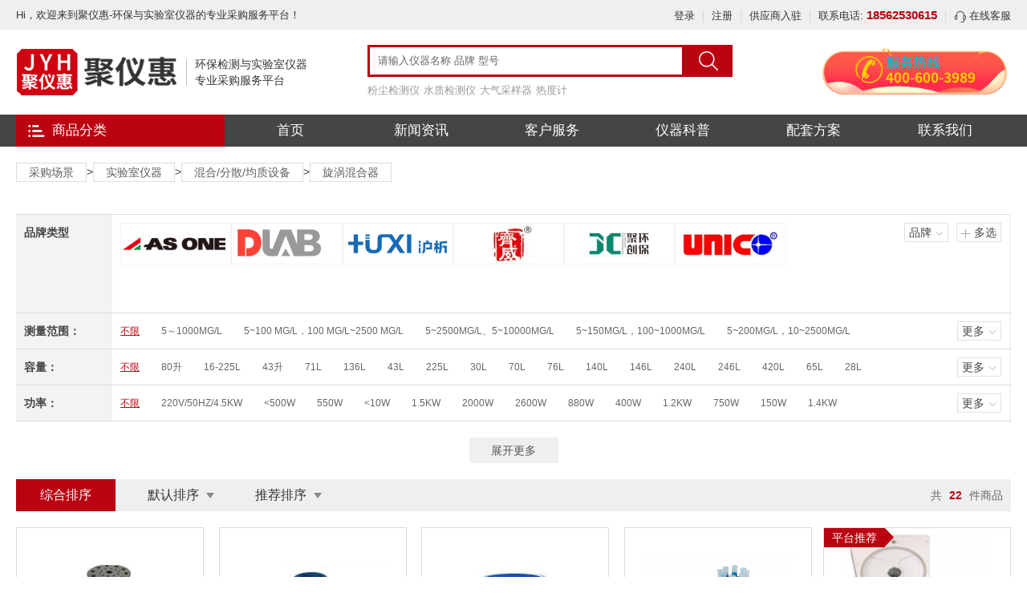

--- FILE ---
content_type: text/html; charset=utf-8
request_url: https://www.ju1718.com/goods/c420.html
body_size: 22414
content:
<!DOCTYPE html>
<html>
<head>
    <meta charset="utf-8" />
<meta http-equiv="X-UA-Compatible" content="IE=edge,Chrome=1">
<meta http-equiv="Content-Type" content="text/html; charset=utf-8" />
<title>旋涡混合器-旋涡混合器价格报价|规格型号|采购|品牌-聚仪惠</title>
<meta name="keywords" content="聚仪惠,实验室仪器,环保仪器,仪器商城,仪器平台" />
<meta name="description" content="" />
<link rel="stylesheet" type="text/css" href="/static/layui/css/layui.css" />
<link rel="stylesheet" type="text/css" href="/static/css/swiper.min.css" />
<link rel="stylesheet" type="text/css" href="/static/css/css.css?v=1.3" />


<script src="/static/js/jquery.min.js" type="text/javascript" charset="utf-8"></script>
<script src="/static/js/swiper.min.js" type="text/javascript" charset="utf-8"></script>
<script src="/static/js/common.js" type="text/javascript" charset="utf-8"></script>


<script src="/static/js/fromcommon.js" type="text/javascript" charset="utf-8"></script>
<script src="/static/js/tools.js" type="text/javascript" charset="utf-8"></script>
<script type="text/javascript">
    // borwserRedirect
    (function browserRedirect(){
        var sUserAgent = navigator.userAgent.toLowerCase();
        var bIsIpad = sUserAgent.match(/ipad/i) == 'ipad';
        var bIsIphone = sUserAgent.match(/iphone os/i) == 'iphone os';
        var bIsMidp = sUserAgent.match(/midp/i) == 'midp';
        var bIsUc7 = sUserAgent.match(/rv:1.2.3.4/i) == 'rv:1.2.3.4';
        var bIsUc = sUserAgent.match(/ucweb/i) == 'web';
        var bIsCE = sUserAgent.match(/windows ce/i) == 'windows ce';
        var bIsWM = sUserAgent.match(/windows mobile/i) == 'windows mobile';
        var bIsAndroid = sUserAgent.match(/android/i) == 'android';
        if(bIsIpad || bIsIphone || bIsMidp || bIsUc7 || bIsUc || bIsCE || bIsWM || bIsAndroid ){
            var url = window.location.href;
            if(url.indexOf('www')>=0){
                url = url.replace('www','m');
                window.location.href = url;
            }
            else{
                window.location.href = 'https://m.ju18718.com';
            }

        }
    })();
</script>
    

</head>
<body>
<script>
    var login =0;
</script>
<script src="/static/layui/layui.js" type="text/javascript" charset="utf-8"></script>
    <!--header-->
<header>
    <div class="head-top">
        <div class="w clearfix">
            <a href="/">Hi，欢迎来到聚仪惠-环保与实验室仪器的专业采购服务平台！</a>
            <div class="head-top-right">
                <a href="/login.html">登录</a>
                    <a href="/register.html">注册</a>
                    

                <a href="/join.html" target="">供应商入驻</a>
                <a href="tel:18562530615">联系电话: <strong>18562530615</strong></a>
                <a href="https://tb.53kf.com/code/client/1d47df6f516a5569105a7b9b5bcb7e772/7" target="_blank"><i><img src="/static/images/zxkf.png"/></i> 在线客服</a>
            </div>
        </div>
    </div>
    <div class="head">
        <div class="w clearfix">
            <div class="logo">
                <a href="/">
                    <img src="https://www.ju1718.com/uploadfiles/site/img/20210806/610cad5e567ed.png" alt="聚仪惠logo1" />
                    <div class="logot">
                        <span>环保检测与实验室仪器<br/>专业采购服务平台</span>
                    </div>
                </a>
            </div>

            <div class="fixedmenu">全部商品分类</div>

            <div class="search_box clearfix">
                <div class="main">
                    <div class="head_search">
                        <form method="get" action="/search.html">
                            <input type="text" name="word" id="word" placeholder="请输入仪器名称 品牌 型号 "  value="" class="head_search2">
                            <button type="submit" class="head_search1"></button>
                        </form>
                    </div>

                    <!--关键词-->
                    <div class="search_kw">
                        <a href="/goods.html?word=粉尘检测仪" title="">粉尘检测仪</a><a href="/goods.html?word=水质检测仪" title="">水质检测仪</a><a href="/goods.html?word=大气采样器" title="">大气采样器</a><a href="/goods.html?word=热度计" title="">热度计</a>                    </div>
                </div>
            </div>

            <div class="adv1">
                <a href="/register.html" target="_blank"><img src="/uploadfiles/site/img/20220402/6247af80520c2.gif" /></a>
            </div>

            <div class="head-other">
                <a href="tel:18562530615"><i><img src="/static/images/tel.png"/></i> 服务热线：<strong>18562530615</strong></a>
                <a href="#"><i><img src="/static/images/zxkf.png"/></i> 在线客服</a>
            </div>
        </div>
    </div>
    <div class="nav">
        <div class="w">
            <div class="main clearfix">
                <div class="navmenu">
                    <div class="tit">商品分类</div>
                    <!--下拉-->
                    <div class="menulist">
                        <ul>
                            <li>
                                    <!--左侧一级-->
                                    <div class="nav-item">
                                        <a href="/goods/f6.html" title="">水　　　　污水　　　废水</a>&nbsp;

                                    </div>

                                    <!--右侧二级-->

                                    <div class="nav-warp">
                                        <div class="nav-li">
                                                <div class="t1"><a href="/goods/s7.html" title="">有机物综合指标</a></div>
                                                <div class="t2">
                                                    <a href="/goods/c10.html" title="">COD消解器</a><a href="/goods/c11.html" title="">石墨消解器</a><a href="/goods/c12.html" title="">微波消解仪</a><a href="/goods/c14.html" title="">COD测定仪</a><a href="/goods/c15.html" title="">氨氮测定仪</a><a href="/goods/c16.html" title="">总磷测定仪</a><a href="/goods/c17.html" title="">总氮测定仪</a><a href="/goods/c18.html" title="">红外测油仪</a><a href="/goods/c19.html" title="">常规多参数检测仪</a><a href="/goods/c20.html" title="">BOD测定仪</a><a href="/goods/c21.html" title="">多参数水质分析仪</a><a href="/goods/c22.html" title="">溶解氧仪</a>                                                </div>
                                            </div><div class="nav-li">
                                                <div class="t1"><a href="/goods/s8.html" title="">理化/消毒剂指标</a></div>
                                                <div class="t2">
                                                    <a href="/goods/c24.html" title="">色度仪</a><a href="/goods/c25.html" title="">污泥浓度计</a><a href="/goods/c26.html" title="">悬浮物测定仪</a><a href="/goods/c27.html" title="">PH/ORP测定仪</a><a href="/goods/c28.html" title="">TDS/电导率测定仪</a><a href="/goods/c29.html" title="">余氯/总氯/二氧化氯分析仪</a><a href="/goods/c30.html" title="">臭氧分析仪</a><a href="/goods/c31.html" title="">TOC总有机碳</a><a href="/goods/c780.html" title="">浊度计</a><a href="/goods/c781.html" title="">便携式多参数测定仪</a><a href="/goods/c782.html" title="">在线理化指标</a>                                                </div>
                                            </div><div class="nav-li">
                                                <div class="t1"><a href="/goods/s9.html" title="">水质采样器</a></div>
                                                <div class="t2">
                                                    <a href="/goods/c33.html" title="">水质采样器</a><a href="/goods/c34.html" title="">便携式水样抽滤装置</a>                                                </div>
                                            </div><div class="nav-li">
                                                <div class="t1"><a href="/goods/s40.html" title="">金属/无机非金属/配套</a></div>
                                                <div class="t2">
                                                    <a href="/goods/c70.html" title="">流速流量仪</a><a href="/goods/c71.html" title="">塞氏盘</a><a href="/goods/c72.html" title="">金属指标</a><a href="/goods/c73.html" title="">无机非金属指标</a><a href="/goods/c74.html" title="">水质快速检测箱</a><a href="/goods/c75.html" title="">配套仪器</a>                                                </div>
                                            </div><div class="nav-li">
                                                <div class="t1"><a href="/goods/s42.html" title="">在线仪器</a></div>
                                                <div class="t2">
                                                    <a href="/goods/c76.html" title="">COD/氨氮/总磷/总氮在线监测仪</a><a href="/goods/c77.html" title="">重金属在线监测仪 </a><a href="/goods/c78.html" title="">在线理化指标</a><a href="/goods/c79.html" title="">在线无机非金属</a><a href="/goods/c80.html" title="">河道式浮标监测系统</a><a href="/goods/c81.html" title="">在线微生物检测仪</a>                                                </div>
                                            </div>

                                    </div>
                                </li><li>
                                    <!--左侧一级-->
                                    <div class="nav-item">
                                        <a href="/goods/f47.html" title="">空气　　　废气　　　大气污染源</a>&nbsp;

                                    </div>

                                    <!--右侧二级-->

                                    <div class="nav-warp">
                                        <div class="nav-li">
                                                <div class="t1"><a href="/goods/s48.html" title="">环境监测仪器</a></div>
                                                <div class="t2">
                                                    <a href="/goods/c49.html" title="">环境大气采样器</a><a href="/goods/c82.html" title="">环境颗粒物采样器</a><a href="/goods/c84.html" title="">大气颗粒物综合采样器</a><a href="/goods/c83.html" title="">重金属/氟化物采样器</a><a href="/goods/c85.html" title="">挥发性有机物采样器</a><a href="/goods/c114.html" title="">油气回收检测仪</a><a href="/goods/c86.html" title="">降水降尘采样器</a><a href="/goods/c758.html" title="">便携式总烃/甲烷和非甲烷总烃监测仪</a><a href="/goods/c769.html" title="">氢火焰离子化检测仪</a>                                                </div>
                                            </div><div class="nav-li">
                                                <div class="t1"><a href="/goods/s87.html" title="">固定污染源检测仪器</a></div>
                                                <div class="t2">
                                                    <a href="/goods/c88.html" title="">烟尘烟气测试仪</a><a href="/goods/c647.html" title="">烟尘烟气直读检测仪</a><a href="/goods/c89.html" title="">烟气综合分析仪</a><a href="/goods/c614.html" title="">烟气采样器</a><a href="/goods/c91.html" title="">林格曼黑度计</a><a href="/goods/c615.html" title="">真空箱气袋采样器</a><a href="/goods/c616.html" title="">烟气含湿量</a><a href="/goods/c617.html" title="">烟气流速测试仪</a><a href="/goods/c618.html" title="">烟气汞采样器</a><a href="/goods/c571.html" title="">二噁英采样器</a><a href="/goods/c92.html" title="">配套采样枪/预处理设备</a>                                                </div>
                                            </div><div class="nav-li">
                                                <div class="t1"><a href="/goods/s93.html" title="">流量校准仪器</a></div>
                                                <div class="t2">
                                                    <a href="/goods/c94.html" title="">皂膜流量计</a><a href="/goods/c95.html" title="">孔口流量计</a><a href="/goods/c96.html" title="">综合流量校准仪</a><a href="/goods/c620.html" title="">干式气体流量计</a>                                                </div>
                                            </div><div class="nav-li">
                                                <div class="t1"><a href="/goods/s97.html" title="">油烟/恶臭检测仪</a></div>
                                                <div class="t2">
                                                    <a href="/goods/c98.html" title="">油烟快速检测仪</a><a href="/goods/c621.html" title="">恶臭气体分析仪</a><a href="/goods/c622.html" title="">恶臭气体采样器</a>                                                </div>
                                            </div><div class="nav-li">
                                                <div class="t1"><a href="/goods/s102.html" title="">气体发生器</a></div>
                                                <div class="t2">
                                                    <a href="/goods/c103.html" title="">空气发生器</a><a href="/goods/c104.html" title="">氢气发生器</a><a href="/goods/c105.html" title="">氮气发生器</a><a href="/goods/c106.html" title="">氮氢空一体机</a><a href="/goods/c623.html" title="">空压机</a>                                                </div>
                                            </div><div class="nav-li">
                                                <div class="t1"><a href="/goods/s108.html" title="">机动车检测仪器</a></div>
                                                <div class="t2">
                                                    <a href="/goods/c624.html" title="">烟度计</a><a href="/goods/c111.html" title="">黑烟识别器</a><a href="/goods/c109.html" title="">尾气检测仪</a><a href="/goods/c112.html" title="">机动车性能检测仪</a>                                                </div>
                                            </div><div class="nav-li">
                                                <div class="t1"><a href="/goods/s113.html" title="">其他仪器</a></div>
                                                <div class="t2">
                                                    <a href="/goods/c115.html" title="">移动电源</a><a href="/goods/c626.html" title="">环境采样器耗材/配件</a><a href="/goods/c116.html" title="">动态气体配气仪</a><a href="/goods/c117.html" title="">粉尘采样器检定装置</a><a href="/goods/c118.html" title="">雨量计</a>                                                </div>
                                            </div>

                                    </div>
                                </li><li>
                                    <!--左侧一级-->
                                    <div class="nav-item">
                                        <a href="/goods/f60.html" title="">土壤　　　固废</a>&nbsp;

                                    </div>

                                    <!--右侧二级-->

                                    <div class="nav-warp">
                                        <div class="nav-li">
                                                <div class="t1"><a href="/goods/s120.html" title="">土壤前处理设备</a></div>
                                                <div class="t2">
                                                    <a href="/goods/c121.html" title="">土壤/污泥采样器</a><a href="/goods/c122.html" title="">球磨机</a><a href="/goods/c775.html" title="">研磨仪</a><a href="/goods/c776.html" title="">粉碎机</a><a href="/goods/c777.html" title="">振动筛</a><a href="/goods/c124.html" title="">土壤消解</a><a href="/goods/c125.html" title="">土壤干燥</a><a href="/goods/c126.html" title="">土壤溶液混合器</a><a href="/goods/c487.html" title="">控温消煮炉</a>                                                </div>
                                            </div><div class="nav-li">
                                                <div class="t1"><a href="/goods/s127.html" title="">土壤养分检测仪</a></div>
                                                <div class="t2">
                                                    <a href="/goods/c128.html" title="">便携式土壤养分速测仪</a><a href="/goods/c129.html" title="">多通道土壤养分速测仪</a><a href="/goods/c130.html" title="">高智能土肥检测仪</a><a href="/goods/c131.html" title="">土壤有机碳检测仪</a>                                                </div>
                                            </div><div class="nav-li">
                                                <div class="t1"><a href="/goods/s132.html" title="">土壤墒情检测仪</a></div>
                                                <div class="t2">
                                                    <a href="/goods/c134.html" title="">土壤水分检测仪</a><a href="/goods/c135.html" title="">多功能土壤检测仪</a><a href="/goods/c137.html" title="">土壤张力计</a><a href="/goods/c139.html" title="">土壤酸度检测仪</a><a href="/goods/c140.html" title="">土壤温度检测仪</a><a href="/goods/c141.html" title="">土壤盐分检测仪</a><a href="/goods/c143.html" title="">土壤氧化还原电位仪</a><a href="/goods/c145.html" title="">土壤硬度/紧实度检测仪</a><a href="/goods/c147.html" title="">土壤重金属检测仪</a>                                                </div>
                                            </div><div class="nav-li">
                                                <div class="t1"><a href="/goods/s148.html" title="">土壤物理学设备</a></div>
                                                <div class="t2">
                                                    <a href="/goods/c149.html" title="">土壤液塑限联合测定仪</a><a href="/goods/c150.html" title="">土壤无核密度仪</a><a href="/goods/c151.html" title="">地基承载力现场检测仪</a><a href="/goods/c152.html" title="">土壤相对密度仪</a><a href="/goods/c153.html" title="">土壤贯入阻力仪</a><a href="/goods/c154.html" title="">土壤电阻率仪</a><a href="/goods/c155.html" title="">土壤热特性分析仪</a><a href="/goods/c156.html" title="">土壤容重测定仪</a><a href="/goods/c157.html" title="">土壤渗透仪</a><a href="/goods/c158.html" title="">土壤膨胀仪</a><a href="/goods/c159.html" title="">土壤电导率仪</a>                                                </div>
                                            </div><div class="nav-li">
                                                <div class="t1"><a href="/goods/s160.html" title="">土壤分析仪器</a></div>
                                                <div class="t2">
                                                    <a href="/goods/c161.html" title="">离子色谱仪</a><a href="/goods/c162.html" title="">离子色谱柱</a><a href="/goods/c164.html" title="">电感耦合等离子发射光谱仪</a><a href="/goods/c166.html" title="">自记录土壤含氧量测定仪</a><a href="/goods/c168.html" title="">土壤团粒结构分析仪</a>                                                </div>
                                            </div><div class="nav-li">
                                                <div class="t1"><a href="/goods/s497.html" title="">智慧农业物联网系统</a></div>
                                                <div class="t2">
                                                    <a href="/goods/c498.html" title="">智慧农业监控系统</a><a href="/goods/c499.html" title="">水肥一体化智能控制系统</a><a href="/goods/c500.html" title="">农业物联网综合管理系统</a><a href="/goods/c501.html" title="">叶片图像分析仪</a>                                                </div>
                                            </div>

                                    </div>
                                </li><li>
                                    <!--左侧一级-->
                                    <div class="nav-item">
                                        <a href="/goods/f672.html" title="">噪声　　　振动　　　辐射</a>&nbsp;

                                    </div>

                                    <!--右侧二级-->

                                    <div class="nav-warp">
                                        <div class="nav-li">
                                                <div class="t1"><a href="/goods/s673.html" title="">声级计</a></div>
                                                <div class="t2">
                                                    <a href="/goods/c674.html" title="">噪声检测仪</a><a href="/goods/c676.html" title="">防爆噪声检测仪</a><a href="/goods/c677.html" title="">个人声暴露计</a><a href="/goods/c678.html" title="">声级校准器</a>                                                </div>
                                            </div><div class="nav-li">
                                                <div class="t1"><a href="/goods/s675.html" title="">振动检测仪</a></div>
                                                <div class="t2">
                                                    <a href="/goods/c679.html" title="">振动检测仪</a><a href="/goods/c680.html" title="">手传振动检测仪</a><a href="/goods/c681.html" title="">振动校准器</a>                                                </div>
                                            </div><div class="nav-li">
                                                <div class="t1"><a href="/goods/s682.html" title="">电离辐射检测仪</a></div>
                                                <div class="t2">
                                                    <a href="/goods/c683.html" title="">个人剂量报警仪</a><a href="/goods/c684.html" title="">хγ辐射检测仪</a><a href="/goods/c685.html" title="">表面αβ检测仪</a><a href="/goods/c686.html" title="">测氡仪</a><a href="/goods/c691.html" title="">低本底αβ测量仪</a><a href="/goods/c692.html" title="">微波漏能检测仪</a><a href="/goods/c693.html" title="">场强仪</a><a href="/goods/c694.html" title="">便携式核素识别仪</a>                                                </div>
                                            </div><div class="nav-li">
                                                <div class="t1"><a href="/goods/s687.html" title="">电磁辐射检测仪</a></div>
                                                <div class="t2">
                                                    <a href="/goods/c688.html" title="">工频电磁辐射检测仪</a><a href="/goods/c689.html" title="">射频电磁辐射检测仪</a>                                                </div>
                                            </div><div class="nav-li">
                                                <div class="t1"><a href="/goods/s759.html" title="">射频测试仪器</a></div>
                                                <div class="t2">
                                                    <a href="/goods/c760.html" title="">信号频谱分析仪</a>                                                </div>
                                            </div>

                                    </div>
                                </li><li>
                                    <!--左侧一级-->
                                    <div class="nav-item">
                                        <a href="/goods/f61.html" title="">职业卫生　公共卫生　洁净空间</a>&nbsp;

                                    </div>

                                    <!--右侧二级-->

                                    <div class="nav-warp">
                                        <div class="nav-li">
                                                <div class="t1"><a href="/goods/s169.html" title="">粉尘采样设备</a></div>
                                                <div class="t2">
                                                    <a href="/goods/c176.html" title="">粉尘采样器</a><a href="/goods/c177.html" title="">防爆粉尘采样器</a><a href="/goods/c178.html" title="">尘毒采样器</a><a href="/goods/c179.html" title="">其他品牌采样器</a><a href="/goods/c180.html" title="">除静电器</a><a href="/goods/c181.html" title="">采样耗材</a>                                                </div>
                                            </div><div class="nav-li">
                                                <div class="t1"><a href="/goods/s170.html" title="">空气采样设备</a></div>
                                                <div class="t2">
                                                    <a href="/goods/c182.html" title="">气体采样器</a><a href="/goods/c183.html" title="">防爆气体采样器</a>                                                </div>
                                            </div><div class="nav-li">
                                                <div class="t1"><a href="/goods/s171.html" title="">洁净环境</a></div>
                                                <div class="t2">
                                                    <a href="/goods/c184.html" title="">微生物浮游菌采样器</a><a href="/goods/c185.html" title="">尘埃粒子计数器</a><a href="/goods/c187.html" title="">新风量检测仪</a><a href="/goods/c188.html" title="">定量采样机器人</a><a href="/goods/c189.html" title="">微环境检测仪</a>                                                </div>
                                            </div><div class="nav-li">
                                                <div class="t1"><a href="/goods/s173.html" title="">光学测量仪器</a></div>
                                                <div class="t2">
                                                    <a href="/goods/c194.html" title="">折光仪</a><a href="/goods/c195.html" title="">旋光仪</a><a href="/goods/c196.html" title="">熔点仪</a><a href="/goods/c197.html" title="">盐度计</a><a href="/goods/c198.html" title="">糖度计</a><a href="/goods/c200.html" title="">色差仪</a><a href="/goods/c201.html" title="">光泽度仪</a><a href="/goods/c202.html" title="">标准光源箱/对色灯箱</a><a href="/goods/c203.html" title="">便携式粗糙度仪</a><a href="/goods/c506.html" title="">分光测色仪</a><a href="/goods/c634.html" title="">雾度计</a><a href="/goods/c636.html" title="">折射仪</a><a href="/goods/c637.html" title="">酸度计</a><a href="/goods/c656.html" title="">透光率仪</a>                                                </div>
                                            </div><div class="nav-li">
                                                <div class="t1"><a href="/goods/s174.html" title="">物性检测仪器</a></div>
                                                <div class="t2">
                                                    <a href="/goods/c204.html" title="">粘度计</a><a href="/goods/c638.html" title="">密度计</a><a href="/goods/c639.html" title="">表面/界面张力仪</a><a href="/goods/c640.html" title="">比表面及孔径分析仪</a><a href="/goods/c641.html" title="">固体/粉末表面分析仪</a><a href="/goods/c642.html" title="">流变仪</a>                                                </div>
                                            </div><div class="nav-li">
                                                <div class="t1"><a href="/goods/s175.html" title="">物理因素</a></div>
                                                <div class="t2">
                                                    <a href="/goods/c205.html" title="">辐射热计</a><a href="/goods/c207.html" title="">空盒气压表</a><a href="/goods/c208.html" title="">紫外辐照计</a><a href="/goods/c209.html" title="">数字照度计</a><a href="/goods/c210.html" title="">压力/压差</a><a href="/goods/c211.html" title="">温湿度计</a><a href="/goods/c212.html" title="">亮度计</a><a href="/goods/c213.html" title="">风速风向</a><a href="/goods/c214.html" title="">肺通气量仪</a><a href="/goods/c215.html" title="">WBGT热指数仪</a>                                                </div>
                                            </div>

                                    </div>
                                </li><li>
                                    <!--左侧一级-->
                                    <div class="nav-item">
                                        <a href="/goods/f64.html" title="">农业　　　食品安全</a>&nbsp;

                                    </div>

                                    <!--右侧二级-->

                                    <div class="nav-warp">
                                        <div class="nav-li">
                                                <div class="t1"><a href="/goods/s273.html" title="">食品安全检测仪</a></div>
                                                <div class="t2">
                                                    <a href="/goods/c277.html" title="">多功能食品安全检测仪</a><a href="/goods/c278.html" title="">一体化食品安全检测仪</a><a href="/goods/c279.html" title="">食品添加剂检测仪</a><a href="/goods/c280.html" title="">食用油检测仪</a><a href="/goods/c281.html" title="">重金属检测仪</a><a href="/goods/c282.html" title="">蜂蜜检测仪</a><a href="/goods/c283.html" title="">真菌毒素检测仪</a><a href="/goods/c284.html" title="">食品安全检测箱</a><a href="/goods/c285.html" title="">样品前处理检测仪</a><a href="/goods/c286.html" title="">全自动食品安全检测仪</a><a href="/goods/c287.html" title="">病害肉检测仪</a><a href="/goods/c288.html" title="">瘦肉精检测仪</a><a href="/goods/c289.html" title="">胶体金（兽药）检测仪</a>                                                </div>
                                            </div><div class="nav-li">
                                                <div class="t1"><a href="/goods/s274.html" title="">农药残留检测仪</a></div>
                                                <div class="t2">
                                                    <a href="/goods/c291.html" title="">便携式农药残留检测箱</a><a href="/goods/c292.html" title="">台式农药残留检测仪</a><a href="/goods/c293.html" title="">全自动农药残留检测仪</a>                                                </div>
                                            </div><div class="nav-li">
                                                <div class="t1"><a href="/goods/s276.html" title="">粮油/种子检测仪</a></div>
                                                <div class="t2">
                                                    <a href="/goods/c306.html" title="">面粉类测定仪</a><a href="/goods/c307.html" title="">稻谷类检测仪</a><a href="/goods/c308.html" title="">粮油类检测仪</a><a href="/goods/c309.html" title="">种子检测仪</a><a href="/goods/c310.html" title="">配套仪器</a><a href="/goods/c635.html" title="">煎炸油测定仪</a>                                                </div>
                                            </div><div class="nav-li">
                                                <div class="t1"><a href="/goods/s474.html" title="">植物生理检测仪</a></div>
                                                <div class="t2">
                                                    <a href="/goods/c475.html" title="">植物光合仪</a><a href="/goods/c476.html" title="">植物水势仪</a><a href="/goods/c477.html" title="">植物病害</a><a href="/goods/c478.html" title="">植物茎秆强度仪</a><a href="/goods/c479.html" title="">冠层分析仪</a><a href="/goods/c480.html" title="">根系分析仪</a><a href="/goods/c481.html" title="">果蔬呼吸仪</a><a href="/goods/c482.html" title="">叶片温度仪</a><a href="/goods/c483.html" title="">叶片湿度仪</a><a href="/goods/c484.html" title="">叶绿素仪</a><a href="/goods/c485.html" title="">叶面积仪</a><a href="/goods/c486.html" title="">叶片厚度仪</a>                                                </div>
                                            </div><div class="nav-li">
                                                <div class="t1"><a href="/goods/s778.html" title="">微生物检测设备</a></div>
                                                <div class="t2">
                                                    <a href="/goods/c779.html" title="">微生物限度检测仪</a>                                                </div>
                                            </div>

                                    </div>
                                </li><li>
                                    <!--左侧一级-->
                                    <div class="nav-item">
                                        <a href="/goods/f67.html" title="">实验室常用设备</a>&nbsp;

                                    </div>

                                    <!--右侧二级-->

                                    <div class="nav-warp">
                                        <div class="nav-li">
                                                <div class="t1"><a href="/goods/s367.html" title="">样品前处理仪器</a></div>
                                                <div class="t2">
                                                    <a href="/goods/c375.html" title="">水质硫化物酸化吹气仪</a><a href="/goods/c376.html" title="">固相萃取装置</a><a href="/goods/c377.html" title="">超声波提取机</a><a href="/goods/c378.html" title="">索氏提取器/脂肪测定仪  </a><a href="/goods/c379.html" title=""> 超声波处理器/超声波萃取仪</a><a href="/goods/c380.html" title="">液液萃取仪</a><a href="/goods/c669.html" title="">溶剂萃取仪</a><a href="/goods/c468.html" title="">氮吹仪</a>                                                </div>
                                            </div><div class="nav-li">
                                                <div class="t1"><a href="/goods/s368.html" title="">实验室配套仪器</a></div>
                                                <div class="t2">
                                                    <a href="/goods/c383.html" title="">循环水多用真空泵</a><a href="/goods/c384.html" title="">无油真空泵</a><a href="/goods/c386.html" title="">菌落计数器</a>                                                </div>
                                            </div><div class="nav-li">
                                                <div class="t1"><a href="/goods/s369.html" title="">清洗/消毒设备</a></div>
                                                <div class="t2">
                                                    <a href="/goods/c390.html" title="">洗瓶机</a>                                                </div>
                                            </div><div class="nav-li">
                                                <div class="t1"><a href="/goods/s370.html" title="">制冷/加热/干燥设备</a></div>
                                                <div class="t2">
                                                    <a href="/goods/c395.html" title="">冷冻干燥机</a><a href="/goods/c396.html" title="">冷却循环机</a><a href="/goods/c653.html" title="">制冷板</a><a href="/goods/c398.html" title="">干式恒温器/金属浴</a><a href="/goods/c399.html" title="">电热鼓风干燥箱</a><a href="/goods/c400.html" title="">真空干燥箱</a><a href="/goods/c401.html" title="">热空气消毒箱</a><a href="/goods/c402.html" title="">马弗炉/箱式电阻炉</a><a href="/goods/c403.html" title="">实验室除湿机</a><a href="/goods/c404.html" title="">水浴锅</a><a href="/goods/c405.html" title="">油浴锅</a><a href="/goods/c406.html" title="">低温恒温槽</a><a href="/goods/c408.html" title="">电热套</a><a href="/goods/c409.html" title="">恒温水箱</a><a href="/goods/c411.html" title="">玻璃仪器气流烘干器</a><a href="/goods/c413.html" title="">加热板</a><a href="/goods/c414.html" title="">其他设备</a>                                                </div>
                                            </div><div class="nav-li">
                                                <div class="t1"><a href="/goods/s371.html" title="">混合/分散/均质设备</a></div>
                                                <div class="t2">
                                                    <a href="/goods/c415.html" title="">电动搅拌器</a><a href="/goods/c416.html" title="">磁力搅拌器</a><a href="/goods/c417.html" title="">多功能搅拌器</a><a href="/goods/c418.html" title="">分散机</a><a href="/goods/c419.html" title="">匀浆机</a><a href="/goods/c420.html" title="">旋涡混合器</a><a href="/goods/c421.html" title="">无菌均质器</a>                                                </div>
                                            </div><div class="nav-li">
                                                <div class="t1"><a href="/goods/s372.html" title="">纯化/合成设备</a></div>
                                                <div class="t2">
                                                    <a href="/goods/c424.html" title="">超纯水机</a><a href="/goods/c425.html" title="">旋转蒸发仪</a><a href="/goods/c426.html" title="">蒸馏器</a><a href="/goods/c430.html" title="">反应釜</a><a href="/goods/c670.html" title="">酸纯化器</a>                                                </div>
                                            </div><div class="nav-li">
                                                <div class="t1"><a href="/goods/s374.html" title="">培养箱</a></div>
                                                <div class="t2">
                                                    <a href="/goods/c431.html" title="">恒温恒湿称重系统</a><a href="/goods/c436.html" title="">微生物培养箱</a><a href="/goods/c438.html" title="">隔水式恒温培养箱</a><a href="/goods/c439.html" title="">人工气候箱</a><a href="/goods/c440.html" title="">光照培养箱</a><a href="/goods/c441.html" title="">干燥箱系列</a><a href="/goods/c443.html" title="">恒温恒湿培养箱</a>                                                </div>
                                            </div><div class="nav-li">
                                                <div class="t1"><a href="/goods/s373.html" title="">试验箱</a></div>
                                                <div class="t2">
                                                    <a href="/goods/c445.html" title="">高低温试验箱</a><a href="/goods/c446.html" title="">高低温湿热试验箱</a><a href="/goods/c447.html" title="">高低温交变试验箱</a><a href="/goods/c448.html" title="">高低温交变湿热试验箱</a><a href="/goods/c449.html" title="">盐雾试验箱</a><a href="/goods/c450.html" title="">老化试验箱</a><a href="/goods/c451.html" title="">防尘试验箱</a><a href="/goods/c452.html" title="">防水试验箱</a><a href="/goods/c453.html" title="">其他试验箱</a>                                                </div>
                                            </div><div class="nav-li">
                                                <div class="t1"><a href="/goods/s557.html" title="">静电纺织设备</a></div>
                                                <div class="t2">
                                                    <a href="/goods/c558.html" title="">电纺设备</a>                                                </div>
                                            </div>

                                    </div>
                                </li><li>
                                    <!--左侧一级-->
                                    <div class="nav-item">
                                        <a href="/goods/f62.html" title="">安监检测　安全防护　煤矿安全</a>&nbsp;

                                    </div>

                                    <!--右侧二级-->

                                    <div class="nav-warp">
                                        <div class="nav-li">
                                                <div class="t1"><a href="/goods/s237.html" title=""> 便携式粉尘检测|颗粒物检测仪</a></div>
                                                <div class="t2">
                                                    <a href="/goods/c243.html" title="">PM2.5检测仪</a><a href="/goods/c242.html" title="">多功能粉尘检测仪</a><a href="/goods/c220.html" title="">防爆粉尘检测仪</a><a href="/goods/c245.html" title="">直读式烟尘检测仪</a><a href="/goods/c248.html" title="">进口粉尘检测仪</a>                                                </div>
                                            </div><div class="nav-li">
                                                <div class="t1"><a href="/goods/s701.html" title="">便携式气体检测仪</a></div>
                                                <div class="t2">
                                                    <a href="/goods/c704.html" title="">复合气体检测仪</a><a href="/goods/c705.html" title="">可燃气体EX</a><a href="/goods/c706.html" title="">臭氧O3</a><a href="/goods/c707.html" title="">氧气O2</a><a href="/goods/c708.html" title="">一氧化碳CO</a><a href="/goods/c709.html" title="">二氧化碳CO2</a><a href="/goods/c710.html" title="">硫化氢H2S</a><a href="/goods/c711.html" title="">氨气NH3</a><a href="/goods/c712.html" title="">VOC检测仪</a><a href="/goods/c713.html" title="">甲醛CH2O</a><a href="/goods/c714.html" title="">氯气CL2</a>                                                </div>
                                            </div><div class="nav-li">
                                                <div class="t1"><a href="/goods/s702.html" title="">固定式气体检测仪 </a></div>
                                                <div class="t2">
                                                    <a href="/goods/c715.html" title="">固定式复合气体检测仪</a><a href="/goods/c716.html" title="">可燃气体EX</a><a href="/goods/c717.html" title="">氧气O2</a><a href="/goods/c718.html" title="">一氧化碳CO</a><a href="/goods/c719.html" title="">二氧化碳CO2</a><a href="/goods/c720.html" title="">硫化氢H2S</a><a href="/goods/c721.html" title="">氨气NH3</a><a href="/goods/c722.html" title="">一氧化氮NO</a><a href="/goods/c723.html" title="">甲醛CH2O</a>                                                </div>
                                            </div><div class="nav-li">
                                                <div class="t1"><a href="/goods/s703.html" title="">气体分析仪</a></div>
                                                <div class="t2">
                                                    <a href="/goods/c724.html" title="">不分光红外CO/CO2分析仪</a><a href="/goods/c725.html" title="">复合气体分析仪</a><a href="/goods/c726.html" title="">甲醛CH2O分析仪</a><a href="/goods/c727.html" title="">便携式氧气O2分析仪</a><a href="/goods/c728.html" title="">硫化氢H2S分析仪</a><a href="/goods/c729.html" title="">二氧化硫SO2分析仪</a><a href="/goods/c730.html" title="">VOC气体分析仪</a>                                                </div>
                                            </div><div class="nav-li">
                                                <div class="t1"><a href="/goods/s734.html" title="">进口品牌气体检测仪</a></div>
                                                <div class="t2">
                                                    <a href="/goods/c735.html" title="">英国凯恩</a><a href="/goods/c736.html" title="">德国德图</a><a href="/goods/c737.html" title="">霍尼韦尔</a><a href="/goods/c738.html" title="">日本新宇宙</a><a href="/goods/c739.html" title="">美国2B</a><a href="/goods/c740.html" title="">美国ECO</a><a href="/goods/c741.html" title="">日本理研</a><a href="/goods/c742.html" title="">美国盟莆安</a><a href="/goods/c743.html" title="">美国英思科</a><a href="/goods/c744.html" title="">梅思安</a><a href="/goods/c745.html" title="">德国德尔格</a><a href="/goods/c746.html" title="">加拿大BW</a><a href="/goods/c747.html" title="">美国华瑞</a>                                                </div>
                                            </div><div class="nav-li">
                                                <div class="t1"><a href="/goods/s731.html" title="">其他类型气体检测仪</a></div>
                                                <div class="t2">
                                                    <a href="/goods/c732.html" title="">空气质量检测仪</a><a href="/goods/c733.html" title="">呼出酒精检测仪</a><a href="/goods/c754.html" title="">矿用气体检测仪</a><a href="/goods/c755.html" title="">高温固定式探测器</a><a href="/goods/c756.html" title="">便携式露点仪</a><a href="/goods/c757.html" title="">气体传感器</a>                                                </div>
                                            </div><div class="nav-li">
                                                <div class="t1"><a href="/goods/s748.html" title="">安全防护</a></div>
                                                <div class="t2">
                                                    <a href="/goods/c749.html" title="">头部防护</a><a href="/goods/c750.html" title="">眼部防护</a><a href="/goods/c752.html" title="">呼吸防护</a><a href="/goods/c753.html" title="">足部防护</a>                                                </div>
                                            </div><div class="nav-li">
                                                <div class="t1"><a href="/goods/s218.html" title="">工业成像</a></div>
                                                <div class="t2">
                                                    <a href="/goods/c226.html" title="">工业内窥镜</a><a href="/goods/c227.html" title="">声学成像仪</a>                                                </div>
                                            </div><div class="nav-li">
                                                <div class="t1"><a href="/goods/s219.html" title="">光电测绘仪器</a></div>
                                                <div class="t2">
                                                    <a href="/goods/c229.html" title="">激光测距仪</a><a href="/goods/c230.html" title="">测高仪</a><a href="/goods/c231.html" title="">圆度计</a><a href="/goods/c232.html" title="">激光水平仪</a><a href="/goods/c233.html" title="">GPS测亩仪</a><a href="/goods/c234.html" title="">全站仪</a><a href="/goods/c235.html" title="">经纬仪</a><a href="/goods/c236.html" title="">水准仪</a><a href="/goods/c655.html" title="">测厚仪</a><a href="/goods/c569.html" title="">电气测试</a>                                                </div>
                                            </div><div class="nav-li">
                                                <div class="t1"><a href="/goods/s216.html" title="">防爆仪器</a></div>
                                                <div class="t2">
                                                    <a href="/goods/c221.html" title="">在线防爆粉尘监测仪</a><a href="/goods/c668.html" title="">瓦斯解析仪</a><a href="/goods/c770.html" title="">防爆手机</a><a href="/goods/c771.html" title="">防爆摄像机</a><a href="/goods/c772.html" title="">防爆相机</a>                                                </div>
                                            </div><div class="nav-li">
                                                <div class="t1"><a href="/goods/s217.html" title="">其他检测仪器</a></div>
                                                <div class="t2">
                                                    <a href="/goods/c222.html" title="">GPS检测仪</a><a href="/goods/c223.html" title="">手持式检测记录仪</a><a href="/goods/c224.html" title="">检测记录终端</a><a href="/goods/c225.html" title="">移动检测箱</a>                                                </div>
                                            </div><div class="nav-li">
                                                <div class="t1"><a href="/goods/s238.html" title="">粒度分析仪</a></div>
                                                <div class="t2">
                                                    <a href="/goods/c249.html" title="">粒度分析仪</a><a href="/goods/c250.html" title="">颗粒强度测定仪</a><a href="/goods/c553.html" title="">配套仪器</a><a href="/goods/c246.html" title="">粉尘分散度测试仪</a><a href="/goods/c247.html" title="">颗粒计数器</a>                                                </div>
                                            </div>

                                    </div>
                                </li><li>
                                    <!--左侧一级-->
                                    <div class="nav-item">
                                        <a href="/goods/f66.html" title="">分析仪器　光谱/色谱/质谱</a>&nbsp;

                                    </div>

                                    <!--右侧二级-->

                                    <div class="nav-warp">
                                        <div class="nav-li">
                                                <div class="t1"><a href="/goods/s335.html" title="">光谱仪器</a></div>
                                                <div class="t2">
                                                    <a href="/goods/c340.html" title="">可见分光光度计</a><a href="/goods/c341.html" title="">紫外分光光度计</a><a href="/goods/c342.html" title="">超微量紫外可见分光光度计</a><a href="/goods/c343.html" title="">红外分光光度计</a><a href="/goods/c347.html" title="">火焰光度计</a>                                                </div>
                                            </div><div class="nav-li">
                                                <div class="t1"><a href="/goods/s336.html" title="">光学仪器</a></div>
                                                <div class="t2">
                                                    <a href="/goods/c349.html" title="">金相显微镜</a><a href="/goods/c350.html" title="">体视显微镜</a><a href="/goods/c351.html" title="">荧光显微镜</a>                                                </div>
                                            </div><div class="nav-li">
                                                <div class="t1"><a href="/goods/s337.html" title="">元素分析</a></div>
                                                <div class="t2">
                                                    <a href="/goods/c352.html" title="">测汞仪</a><a href="/goods/c353.html" title="">凯氏定氮仪</a><a href="/goods/c354.html" title="">石油化工分析仪 </a>                                                </div>
                                            </div><div class="nav-li">
                                                <div class="t1"><a href="/goods/s338.html" title="">色谱/质谱仪器</a></div>
                                                <div class="t2">
                                                    <a href="/goods/c355.html" title="">气相色谱仪</a><a href="/goods/c357.html" title="">液相色谱仪</a><a href="/goods/c358.html" title="">离子色谱仪</a><a href="/goods/c666.html" title="">薄层色谱仪</a><a href="/goods/c667.html" title="">制备液相色谱</a><a href="/goods/c359.html" title="">AOX有机卤素燃烧炉</a><a href="/goods/c360.html" title="">顶空进样器</a><a href="/goods/c361.html" title="">热解析仪</a><a href="/goods/c362.html" title="">气相色相质谱联用仪</a><a href="/goods/c363.html" title="">老化仪</a><a href="/goods/c364.html" title="">生物质谱仪</a><a href="/goods/c570.html" title="">吹扫捕集</a>                                                </div>
                                            </div><div class="nav-li">
                                                <div class="t1"><a href="/goods/s339.html" title="">测量计量仪器</a></div>
                                                <div class="t2">
                                                    <a href="/goods/c365.html" title="">天平</a><a href="/goods/c366.html" title="">衡器/秤</a>                                                </div>
                                            </div>

                                    </div>
                                </li><li>
                                    <!--左侧一级-->
                                    <div class="nav-item">
                                        <a href="/goods/f68.html" title="">行业仪器　在线监测　净化治理</a>&nbsp;

                                    </div>

                                    <!--右侧二级-->

                                    <div class="nav-warp">
                                        <div class="nav-li">
                                                <div class="t1"><a href="/goods/s454.html" title="">建筑工程检测仪器</a></div>
                                                <div class="t2">
                                                    <a href="/goods/c455.html" title="">钢筋保护层</a><a href="/goods/c456.html" title="">混凝土检测仪</a><a href="/goods/c457.html" title="">基桩检测仪</a><a href="/goods/c458.html" title="">楼板检测仪</a><a href="/goods/c459.html" title="">拉拔检测仪</a><a href="/goods/c460.html" title="">砌体结构检测仪</a><a href="/goods/c461.html" title="">行业测温仪</a><a href="/goods/c462.html" title="">土木放线测量仪器</a>                                                </div>
                                            </div><div class="nav-li">
                                                <div class="t1"><a href="/goods/s509.html" title="">在线粉尘浓度检测仪</a></div>
                                                <div class="t2">
                                                    <a href="/goods/c510.html" title="">布袋检漏仪</a><a href="/goods/c511.html" title="">车间粉尘浓度传感器</a>                                                </div>
                                            </div><div class="nav-li">
                                                <div class="t1"><a href="/goods/s512.html" title="">土壤大气环境监测</a></div>
                                                <div class="t2">
                                                    <a href="/goods/c513.html" title="">扬尘监测</a><a href="/goods/c514.html" title="">负氧离子监测</a><a href="/goods/c515.html" title="">空气微站</a><a href="/goods/c516.html" title="">农业气象站</a><a href="/goods/c517.html" title="">土壤在线监测系统</a>                                                </div>
                                            </div><div class="nav-li">
                                                <div class="t1"><a href="/goods/s518.html" title="">油烟监测</a></div>
                                                <div class="t2">
                                                    <a href="/goods/c519.html" title="">在线油烟监测仪</a>                                                </div>
                                            </div><div class="nav-li">
                                                <div class="t1"><a href="/goods/s520.html" title="">污染源在线监测</a></div>
                                                <div class="t2">
                                                    <a href="/goods/c521.html" title="">VOC在线监测</a><a href="/goods/c522.html" title="">超低烟尘</a><a href="/goods/c523.html" title="">氨逃逸</a><a href="/goods/c524.html" title="">CEMS配件</a>                                                </div>
                                            </div><div class="nav-li">
                                                <div class="t1"><a href="/goods/s525.html" title="">焊烟净化器</a></div>
                                                <div class="t2">
                                                    <a href="/goods/c531.html" title="">单臂焊烟净化器</a><a href="/goods/c532.html" title="">双臂焊烟净化器</a><a href="/goods/c533.html" title="">中央焊烟净化系统</a>                                                </div>
                                            </div><div class="nav-li">
                                                <div class="t1"><a href="/goods/s526.html" title="">打磨除尘工作台</a></div>
                                                <div class="t2">
                                                    <a href="/goods/c534.html" title="">封闭式除尘工作台</a><a href="/goods/c535.html" title="">开放式除尘工作台</a>                                                </div>
                                            </div><div class="nav-li">
                                                <div class="t1"><a href="/goods/s527.html" title="">油烟净化器</a></div>
                                                <div class="t2">
                                                    <a href="/goods/c536.html" title="">餐饮油烟净化器</a><a href="/goods/c537.html" title="">工业油雾净化器</a><a href="/goods/c538.html" title="">中央油烟净化系统</a>                                                </div>
                                            </div><div class="nav-li">
                                                <div class="t1"><a href="/goods/s528.html" title="">废气净化</a></div>
                                                <div class="t2">
                                                    <a href="/goods/c539.html" title="">光催化氧化设备</a><a href="/goods/c540.html" title="">活性炭吸附设备</a>                                                </div>
                                            </div><div class="nav-li">
                                                <div class="t1"><a href="/goods/s783.html" title="">石油化工分析仪</a></div>
                                                <div class="t2">
                                                    <a href="/goods/c784.html" title="">石油化工分析仪</a>                                                </div>
                                            </div><div class="nav-li">
                                                <div class="t1"><a href="/goods/s529.html" title="">除尘降尘系统</a></div>
                                                <div class="t2">
                                                    <a href="/goods/c541.html" title="">滤筒式除尘器</a><a href="/goods/c542.html" title="">布袋除尘器</a><a href="/goods/c543.html" title="">雾炮</a><a href="/goods/c544.html" title="">喷淋系统</a>                                                </div>
                                            </div><div class="nav-li">
                                                <div class="t1"><a href="/goods/s530.html" title="">除尘设备配件</a></div>
                                                <div class="t2">
                                                    <a href="/goods/c545.html" title="">滤筒</a><a href="/goods/c546.html" title="">吸气臂</a><a href="/goods/c547.html" title="">布袋</a><a href="/goods/c548.html" title="">活性炭</a>                                                </div>
                                            </div>

                                    </div>
                                </li><li>
                                    <!--左侧一级-->
                                    <div class="nav-item">
                                        <a href="/goods/f69.html" title="">配品配件　试剂耗材　其他 </a>&nbsp;

                                    </div>

                                    <!--右侧二级-->

                                    <div class="nav-warp">
                                        <div class="nav-li">
                                                <div class="t1"><a href="/goods/s463.html" title="">试剂检测卡</a></div>
                                                <div class="t2">
                                                    <a href="/goods/c464.html" title="">农药残留试剂</a><a href="/goods/c465.html" title="">食品安全试剂</a><a href="/goods/c466.html" title="">胶体金（兽药）检测卡</a>                                                </div>
                                            </div><div class="nav-li">
                                                <div class="t1"><a href="/goods/s549.html" title="">粒度分析配件</a></div>
                                                <div class="t2">
                                                    <a href="/goods/c550.html" title="">标油标样</a><a href="/goods/c551.html" title="">取样容器</a><a href="/goods/c552.html" title="">采样钢瓶</a><a href="/goods/c554.html" title="">颗粒度耗材</a>                                                </div>
                                            </div><div class="nav-li">
                                                <div class="t1"><a href="/goods/s559.html" title="">移液/分液</a></div>
                                                <div class="t2">
                                                    <a href="/goods/c560.html" title="">电动移液器</a><a href="/goods/c561.html" title="">手动移液器</a><a href="/goods/c562.html" title="">多功能移液器</a><a href="/goods/c563.html" title="">助吸器</a><a href="/goods/c564.html" title="">瓶口分液器</a><a href="/goods/c565.html" title="">移液器配件</a><a href="/goods/c566.html" title="">滴定器</a><a href="/goods/c567.html" title="">分配器</a><a href="/goods/c568.html" title="">吸液器</a>                                                </div>
                                            </div><div class="nav-li">
                                                <div class="t1"><a href="/goods/s572.html" title="">分析计量</a></div>
                                                <div class="t2">
                                                    <a href="/goods/c577.html" title="">移液管</a><a href="/goods/c578.html" title="">容量瓶</a><a href="/goods/c579.html" title="">量筒</a><a href="/goods/c580.html" title="">滴管/吸管</a><a href="/goods/c627.html" title="">吸收管</a>                                                </div>
                                            </div><div class="nav-li">
                                                <div class="t1"><a href="/goods/s573.html" title="">过滤离心</a></div>
                                                <div class="t2">
                                                    <a href="/goods/c581.html" title="">离心管</a><a href="/goods/c582.html" title="">离心瓶</a><a href="/goods/c583.html" title="">滤纸</a><a href="/goods/c584.html" title="">漏斗</a><a href="/goods/c585.html" title="">过滤装置</a><a href="/goods/c586.html" title="">过滤器</a><a href="/goods/c587.html" title="">超滤装置</a>                                                </div>
                                            </div><div class="nav-li">
                                                <div class="t1"><a href="/goods/s574.html" title="">容量盛液</a></div>
                                                <div class="t2">
                                                    <a href="/goods/c588.html" title="">样品瓶</a><a href="/goods/c589.html" title="">三角瓶</a><a href="/goods/c590.html" title="">广口瓶</a><a href="/goods/c591.html" title="">滴瓶</a><a href="/goods/c592.html" title="">培养基方瓶</a><a href="/goods/c593.html" title="">窄口瓶</a><a href="/goods/c594.html" title="">洗瓶</a><a href="/goods/c595.html" title="">烧杯</a><a href="/goods/c596.html" title="">试料瓶</a><a href="/goods/c597.html" title="">收集瓶</a><a href="/goods/c631.html" title="">烧瓶</a><a href="/goods/c632.html" title="">放水瓶</a>                                                </div>
                                            </div><div class="nav-li">
                                                <div class="t1"><a href="/goods/s575.html" title="">常用耗材</a></div>
                                                <div class="t2">
                                                    <a href="/goods/c598.html" title="">温度计</a><a href="/goods/c599.html" title="">罩极电机</a><a href="/goods/c600.html" title="">干燥器</a><a href="/goods/c601.html" title="">封口膜</a><a href="/goods/c602.html" title="">称量盘</a><a href="/goods/c603.html" title="">试管</a><a href="/goods/c604.html" title="">夹具</a><a href="/goods/c605.html" title="">称量纸</a><a href="/goods/c606.html" title="">酒精灯</a><a href="/goods/c607.html" title="">铁架台</a><a href="/goods/c608.html" title="">升降台</a><a href="/goods/c609.html" title="">取样匙</a><a href="/goods/c610.html" title="">PH试纸</a><a href="/goods/c611.html" title="">试管加热器</a><a href="/goods/c612.html" title="">烧瓶托</a><a href="/goods/c613.html" title="">密封圈</a><a href="/goods/c630.html" title="">研钵</a><a href="/goods/c633.html" title="">洗耳球</a><a href="/goods/c665.html" title="">坩埚</a>                                                </div>
                                            </div><div class="nav-li">
                                                <div class="t1"><a href="/goods/s469.html" title="">非耗材</a></div>
                                                <div class="t2">
                                                    <a href="/goods/c470.html" title="">清洁用品</a>                                                </div>
                                            </div>

                                    </div>
                                </li><li>
                                    <!--左侧一级-->
                                    <div class="nav-item">
                                        

                                    </div>

                                    <!--右侧二级-->

                                    <div class="nav-warp">
                                        <div class="nav-li">
                                                <div class="t1"><a href="/goods/s239.html" title="">噪声|振动分析仪</a></div>
                                                <div class="t2">
                                                    <a href="/goods/c251.html" title="">噪声检测仪</a><a href="/goods/c255.html" title="">防爆噪声检测仪</a><a href="/goods/c253.html" title="">个人声暴露计</a><a href="/goods/c256.html" title="">声级计校准器</a><a href="/goods/c254.html" title="">精密脉冲声级计</a><a href="/goods/c257.html" title="">环境振动检测仪</a><a href="/goods/c258.html" title="">机械振动检测仪</a><a href="/goods/c259.html" title="">多功能振动分析仪</a><a href="/goods/c252.html" title="">倍频程（频谱）分析仪</a><a href="/goods/c260.html" title="">振动校准器</a>                                                </div>
                                            </div><div class="nav-li">
                                                <div class="t1"><a href="/goods/s240.html" title="">电离辐射检测仪</a></div>
                                                <div class="t2">
                                                    <a href="/goods/c261.html" title="">XY辐射检测仪</a><a href="/goods/c262.html" title="">表面αβ沾污仪</a><a href="/goods/c263.html" title="">低本底αβ测量仪</a><a href="/goods/c264.html" title="">个人剂量报警仪</a><a href="/goods/c265.html" title="">微波漏能检测仪</a><a href="/goods/c266.html" title="">氡|铀|钍测量仪</a><a href="/goods/c267.html" title="">场强仪</a><a href="/goods/c268.html" title="">便携式核素识别仪</a>                                                </div>
                                            </div><div class="nav-li">
                                                <div class="t1"><a href="/goods/s241.html" title="">电磁辐射分析仪</a></div>
                                                <div class="t2">
                                                    <a href="/goods/c269.html" title="">工频（低频）电磁辐射测试仪</a><a href="/goods/c270.html" title="">高频（射频）电磁辐射测试仪</a><a href="/goods/c271.html" title="">全向电磁场强度分析仪</a><a href="/goods/c272.html" title="">知名进口品牌</a>                                                </div>
                                            </div>

                                    </div>
                                </li>

                        </ul>
                    </div>
                </div>

                <ul class="navul">
                    <li>
                            <a href="/" class="t1">首页</a>
                        </li><li>
                            <a href="/news.html" class="t6">新闻资讯</a>
                        </li><li>
                            <a href="/about/c20.html" class="t8">客户服务</a>
                        </li><li>
                            <a href="/news/36.html" class="t9">仪器科普</a>
                        </li><li>
                            <a href="/program.html" class="t10">配套方案</a>
                        </li><li>
                            <a href="/contact.html" class="t11">联系我们</a>
                        </li>
                </ul>
            </div>
        </div>

    </div>
</header>
<!--//header-->
<script>
    $(function(){
        $('.t').addClass('on');
    })
</script>
    
    <section class="proweizhi">
        <div class="w">
            <ul class="clearfix">
                <li><a href='/goods.html'>采购场景</a></li>&gt;<li><a href='/goods/f67.html'>实验室仪器</a></li>&gt;<li><a href='/goods/s371.html'>混合/分散/均质设备</a></li>&gt;<li><a href='/goods/c420.html'>旋涡混合器</a><div class='dropdown'><a href='/goods/c415.html'>电动搅拌器</a><a href='/goods/c416.html'>磁力搅拌器</a><a href='/goods/c417.html'>多功能搅拌器</a><a href='/goods/c418.html'>分散机</a><a href='/goods/c419.html'>匀浆机</a><a href='/goods/c420.html'>旋涡混合器</a><a href='/goods/c421.html'>无菌均质器</a></div></li>            </ul>
        </div>
    </section>

    <section class="pro1-sec">
    <div class="w">
        <div class="main clearfix">

            <section class="choose-sec">
                    <div class="pro-choosefr">
                        <div class="pro-choose pro2-choose">
                            <div class="choose-cont clearfix ">
                                    <div class="ch-tit">品牌类型</div>
                                    <div class="ch-cont clearfix ppcheckbox">
                                        <div class="pptype">
                                            <a href="#ALL" class="on">所有品牌</a>
                                            <a href="#A">A</a><a href="#D">D</a><a href="#H">H</a><a href="#J">J</a><a href="#S">S</a>
                                        </div>
                                        <div class="ch-left">
                                            <div class="t1 clearfix">
                                                <ul class="pplist clearfix">
                                                    <!--字母分类-->
                                                    <li class="enname" id="ALL"></li>
                                                    <ul>
                                                            <!--字母分类-->
                                                            <li class="enname" id="A">A</li>
                                                            <li>
                                                                    <div class="checkboxGroup">
                                                                        <input class="sltbrand" type="checkbox" id="brand158" data-title="ASONE/亚速旺" value="158"   />
                                                                        <label for="brand158"><img src="https://www.ju1718.com/uploadfiles/site/img/20200729/5f20ee1059d55.png" /></label>
                                                                    </div>
                                                                </li>                                                        </ul><ul>
                                                            <!--字母分类-->
                                                            <li class="enname" id="D">D</li>
                                                            <li>
                                                                    <div class="checkboxGroup">
                                                                        <input class="sltbrand" type="checkbox" id="brand83" data-title="大龙兴创" value="83"   />
                                                                        <label for="brand83"><img src="https://www.ju1718.com/uploadfiles/site/img/20200509/5eb6395fe03e6.png" /></label>
                                                                    </div>
                                                                </li>                                                        </ul><ul>
                                                            <!--字母分类-->
                                                            <li class="enname" id="H">H</li>
                                                            <li>
                                                                    <div class="checkboxGroup">
                                                                        <input class="sltbrand" type="checkbox" id="brand166" data-title=" 上海沪析" value="166"   />
                                                                        <label for="brand166"><img src="https://www.ju1718.com/uploadfiles/site/img/20200818/5f3b425b3f4d2.png" /></label>
                                                                    </div>
                                                                </li><li>
                                                                    <div class="checkboxGroup">
                                                                        <input class="sltbrand" type="checkbox" id="brand210" data-title="杭州齐威" value="210"   />
                                                                        <label for="brand210"><img src="https://www.ju1718.com/uploadfiles/site/img/20210118/60054c265373c.jpg" /></label>
                                                                    </div>
                                                                </li>                                                        </ul><ul>
                                                            <!--字母分类-->
                                                            <li class="enname" id="J">J</li>
                                                            <li>
                                                                    <div class="checkboxGroup">
                                                                        <input class="sltbrand" type="checkbox" id="brand1" data-title="聚创环保" value="1"   />
                                                                        <label for="brand1"><img src="https://www.ju1718.com/uploadfiles/site/img/20200119/5e23f1ec8b2c0.jpg" /></label>
                                                                    </div>
                                                                </li>                                                        </ul><ul>
                                                            <!--字母分类-->
                                                            <li class="enname" id="S">S</li>
                                                            <li>
                                                                    <div class="checkboxGroup">
                                                                        <input class="sltbrand" type="checkbox" id="brand31" data-title="尤尼柯" value="31"   />
                                                                        <label for="brand31"><img src="https://www.ju1718.com/uploadfiles/site/img/20200225/5e547cd135062.png" /></label>
                                                                    </div>
                                                                </li>                                                        </ul>                                                    <!--end-->
                                                </ul>

                                            </div>
                                        </div>
                                        <div class="ch-right">
                                            <a href="javascript:void(0);" class="choosemore" data-html= "品牌">品牌</a>
                                            <a href="javascript:void(0);" class="multiselect mult_brand">多选</a>

                                        </div>
                                        <div class="adv2" style="display: none">
                                            <a href="/brand/13.html" target="_blank">
                                                <img src="https://www.ju1718.com/uploadfiles/site/img/20200423/5ea15e62b2337.jpg" alt="聚仪惠"/>
                                            </a>
                                        </div>

                                        <!--已选条件：-->
                                        <div class="theselected">
                                            <div class="selectedlist" id="ppslt">
                                                <span>已选品牌：</span>

                                                
                                            </div>
                                            <div class="bottons">
                                                <a class="redbtn confirm brandconfirm">确认</a>
                                                <a class="garybtn cancel mult_brand">取消</a>
                                            </div>
                                        </div>
                                        <!--end-->
                                    </div>
                                </div>
                            <div class="choose-cont clearfix">
                                    <div class="ch-tit">测量范围：</div>
                                    <div class="ch-cont clearfix">
                                        <div class="ch-left">
                                            <div class="t1 clearfix normlistnext" data-id="5007">
                                                <div class="checkboxGroup">
                                                    <input type="checkbox" id="cknorm5007_0" class="pnrm5007 pnrm" data-id="5007" value="0" />
                                                    <label for="cknorm5007_0">不限</label>
                                                </div>
                                                <div class="checkboxGroup">
                                                        <input type="checkbox" id="cknorm5726" class="pnrm5007 pnrm" data-id="5007" value="5726"  />
                                                        <label for="cknorm5726">5～1000mg/L</label>
                                                    </div><div class="checkboxGroup">
                                                        <input type="checkbox" id="cknorm5757" class="pnrm5007 pnrm" data-id="5007" value="5757"  />
                                                        <label for="cknorm5757">5~100 mg/L，100 mg/L~2500 mg/L</label>
                                                    </div><div class="checkboxGroup">
                                                        <input type="checkbox" id="cknorm5771" class="pnrm5007 pnrm" data-id="5007" value="5771"  />
                                                        <label for="cknorm5771">5~2500mg/L、5~10000mg/L</label>
                                                    </div><div class="checkboxGroup">
                                                        <input type="checkbox" id="cknorm5773" class="pnrm5007 pnrm" data-id="5007" value="5773"  />
                                                        <label for="cknorm5773">5~150mg/L，100~1000mg/L</label>
                                                    </div><div class="checkboxGroup">
                                                        <input type="checkbox" id="cknorm5774" class="pnrm5007 pnrm" data-id="5007" value="5774"  />
                                                        <label for="cknorm5774">5~200mg/L，10~2500mg/L</label>
                                                    </div><div class="checkboxGroup">
                                                        <input type="checkbox" id="cknorm5777" class="pnrm5007 pnrm" data-id="5007" value="5777"  />
                                                        <label for="cknorm5777">0～10mg/L</label>
                                                    </div><div class="checkboxGroup">
                                                        <input type="checkbox" id="cknorm5778" class="pnrm5007 pnrm" data-id="5007" value="5778"  />
                                                        <label for="cknorm5778">0 mg/L～1000 mg/L</label>
                                                    </div><div class="checkboxGroup">
                                                        <input type="checkbox" id="cknorm5784" class="pnrm5007 pnrm" data-id="5007" value="5784"  />
                                                        <label for="cknorm5784">8-40000mg/l</label>
                                                    </div><div class="checkboxGroup">
                                                        <input type="checkbox" id="cknorm5789" class="pnrm5007 pnrm" data-id="5007" value="5789"  />
                                                        <label for="cknorm5789">0 ～10000 mg/L</label>
                                                    </div><div class="checkboxGroup">
                                                        <input type="checkbox" id="cknorm5790" class="pnrm5007 pnrm" data-id="5007" value="5790"  />
                                                        <label for="cknorm5790">0~150mg/L，100~1000mg/</label>
                                                    </div><div class="checkboxGroup">
                                                        <input type="checkbox" id="cknorm5791" class="pnrm5007 pnrm" data-id="5007" value="5791"  />
                                                        <label for="cknorm5791">0~150mg/L，100~1000mg/</label>
                                                    </div><div class="checkboxGroup">
                                                        <input type="checkbox" id="cknorm5801" class="pnrm5007 pnrm" data-id="5007" value="5801"  />
                                                        <label for="cknorm5801">0～100.0ug/L、0～200.0ug/L、0 ~ 20.0 mg/L</label>
                                                    </div><div class="checkboxGroup">
                                                        <input type="checkbox" id="cknorm5804" class="pnrm5007 pnrm" data-id="5007" value="5804"  />
                                                        <label for="cknorm5804">0 ～ 20.00 mg/L</label>
                                                    </div><div class="checkboxGroup">
                                                        <input type="checkbox" id="cknorm5806" class="pnrm5007 pnrm" data-id="5007" value="5806"  />
                                                        <label for="cknorm5806">0~200.0 ug/L ，0~20.00 mg/L</label>
                                                    </div><div class="checkboxGroup">
                                                        <input type="checkbox" id="cknorm5811" class="pnrm5007 pnrm" data-id="5007" value="5811"  />
                                                        <label for="cknorm5811">(0.0～20.0)mg/L</label>
                                                    </div><div class="checkboxGroup">
                                                        <input type="checkbox" id="cknorm5812" class="pnrm5007 pnrm" data-id="5007" value="5812"  />
                                                        <label for="cknorm5812">(0.00～20.00)mg/L</label>
                                                    </div><div class="checkboxGroup">
                                                        <input type="checkbox" id="cknorm5815" class="pnrm5007 pnrm" data-id="5007" value="5815"  />
                                                        <label for="cknorm5815">0.0-19.9mg/L</label>
                                                    </div><div class="checkboxGroup">
                                                        <input type="checkbox" id="cknorm5818" class="pnrm5007 pnrm" data-id="5007" value="5818"  />
                                                        <label for="cknorm5818">0-12mg/L</label>
                                                    </div><div class="checkboxGroup">
                                                        <input type="checkbox" id="cknorm5819" class="pnrm5007 pnrm" data-id="5007" value="5819"  />
                                                        <label for="cknorm5819">0-12mg/L</label>
                                                    </div><div class="checkboxGroup">
                                                        <input type="checkbox" id="cknorm5820" class="pnrm5007 pnrm" data-id="5007" value="5820"  />
                                                        <label for="cknorm5820">(0.0～20.0)mg/L</label>
                                                    </div><div class="checkboxGroup">
                                                        <input type="checkbox" id="cknorm5821" class="pnrm5007 pnrm" data-id="5007" value="5821"  />
                                                        <label for="cknorm5821">（0.00～90.00）mg/L</label>
                                                    </div><div class="checkboxGroup">
                                                        <input type="checkbox" id="cknorm5823" class="pnrm5007 pnrm" data-id="5007" value="5823"  />
                                                        <label for="cknorm5823">(0～19.99)mg/L</label>
                                                    </div><div class="checkboxGroup">
                                                        <input type="checkbox" id="cknorm5824" class="pnrm5007 pnrm" data-id="5007" value="5824"  />
                                                        <label for="cknorm5824">(0～19.9)mg/L</label>
                                                    </div><div class="checkboxGroup">
                                                        <input type="checkbox" id="cknorm5825" class="pnrm5007 pnrm" data-id="5007" value="5825"  />
                                                        <label for="cknorm5825">(0.00～19.99)mg/L</label>
                                                    </div><div class="checkboxGroup">
                                                        <input type="checkbox" id="cknorm5826" class="pnrm5007 pnrm" data-id="5007" value="5826"  />
                                                        <label for="cknorm5826">(0.00～45.00)mg/L</label>
                                                    </div><div class="checkboxGroup">
                                                        <input type="checkbox" id="cknorm5827" class="pnrm5007 pnrm" data-id="5007" value="5827"  />
                                                        <label for="cknorm5827">（0 ~ 20.00）mg/L(ppm) （0 ~ 200.0）%</label>
                                                    </div><div class="checkboxGroup">
                                                        <input type="checkbox" id="cknorm5829" class="pnrm5007 pnrm" data-id="5007" value="5829"  />
                                                        <label for="cknorm5829">（0 ~ 20.00）mg/L(ppm)  （0 ~ 200.0）%</label>
                                                    </div><div class="checkboxGroup">
                                                        <input type="checkbox" id="cknorm5831" class="pnrm5007 pnrm" data-id="5007" value="5831"  />
                                                        <label for="cknorm5831">0.00~20.00 mg/l </label>
                                                    </div><div class="checkboxGroup">
                                                        <input type="checkbox" id="cknorm5832" class="pnrm5007 pnrm" data-id="5007" value="5832"  />
                                                        <label for="cknorm5832">0.02-25mg/L</label>
                                                    </div><div class="checkboxGroup">
                                                        <input type="checkbox" id="cknorm5833" class="pnrm5007 pnrm" data-id="5007" value="5833"  />
                                                        <label for="cknorm5833">0.02-25mg/L</label>
                                                    </div><div class="checkboxGroup">
                                                        <input type="checkbox" id="cknorm5838" class="pnrm5007 pnrm" data-id="5007" value="5838"  />
                                                        <label for="cknorm5838">0.02-25mg/L</label>
                                                    </div><div class="checkboxGroup">
                                                        <input type="checkbox" id="cknorm5846" class="pnrm5007 pnrm" data-id="5007" value="5846"  />
                                                        <label for="cknorm5846">0～50mg/L</label>
                                                    </div><div class="checkboxGroup">
                                                        <input type="checkbox" id="cknorm5847" class="pnrm5007 pnrm" data-id="5007" value="5847"  />
                                                        <label for="cknorm5847">0.05~4mg/L</label>
                                                    </div><div class="checkboxGroup">
                                                        <input type="checkbox" id="cknorm5848" class="pnrm5007 pnrm" data-id="5007" value="5848"  />
                                                        <label for="cknorm5848">0-50mg/L</label>
                                                    </div><div class="checkboxGroup">
                                                        <input type="checkbox" id="cknorm5850" class="pnrm5007 pnrm" data-id="5007" value="5850"  />
                                                        <label for="cknorm5850">000000</label>
                                                    </div><div class="checkboxGroup">
                                                        <input type="checkbox" id="cknorm5858" class="pnrm5007 pnrm" data-id="5007" value="5858"  />
                                                        <label for="cknorm5858">0.00～1.50mg/L</label>
                                                    </div><div class="checkboxGroup">
                                                        <input type="checkbox" id="cknorm5863" class="pnrm5007 pnrm" data-id="5007" value="5863"  />
                                                        <label for="cknorm5863">0.000-20 mg/L </label>
                                                    </div><div class="checkboxGroup">
                                                        <input type="checkbox" id="cknorm5867" class="pnrm5007 pnrm" data-id="5007" value="5867"  />
                                                        <label for="cknorm5867">0.01mg/L～24mg/L</label>
                                                    </div><div class="checkboxGroup">
                                                        <input type="checkbox" id="cknorm5868" class="pnrm5007 pnrm" data-id="5007" value="5868"  />
                                                        <label for="cknorm5868">0.01mg/L ～ 24mg/L</label>
                                                    </div><div class="checkboxGroup">
                                                        <input type="checkbox" id="cknorm5870" class="pnrm5007 pnrm" data-id="5007" value="5870"  />
                                                        <label for="cknorm5870">0.1~20ml</label>
                                                    </div><div class="checkboxGroup">
                                                        <input type="checkbox" id="cknorm5872" class="pnrm5007 pnrm" data-id="5007" value="5872"  />
                                                        <label for="cknorm5872">0.00～10mg/L</label>
                                                    </div><div class="checkboxGroup">
                                                        <input type="checkbox" id="cknorm5874" class="pnrm5007 pnrm" data-id="5007" value="5874"  />
                                                        <label for="cknorm5874">0-10mg/L</label>
                                                    </div><div class="checkboxGroup">
                                                        <input type="checkbox" id="cknorm5879" class="pnrm5007 pnrm" data-id="5007" value="5879"  />
                                                        <label for="cknorm5879">0～19.99mg/L</label>
                                                    </div><div class="checkboxGroup">
                                                        <input type="checkbox" id="cknorm5907" class="pnrm5007 pnrm" data-id="5007" value="5907"  />
                                                        <label for="cknorm5907">0.05-100 mg/L</label>
                                                    </div><div class="checkboxGroup">
                                                        <input type="checkbox" id="cknorm5911" class="pnrm5007 pnrm" data-id="5007" value="5911"  />
                                                        <label for="cknorm5911">≤ 100mg/L</label>
                                                    </div><div class="checkboxGroup">
                                                        <input type="checkbox" id="cknorm5914" class="pnrm5007 pnrm" data-id="5007" value="5914"  />
                                                        <label for="cknorm5914">0-70.3mg/L</label>
                                                    </div><div class="checkboxGroup">
                                                        <input type="checkbox" id="cknorm5916" class="pnrm5007 pnrm" data-id="5007" value="5916"  />
                                                        <label for="cknorm5916">0.10～150mg/L</label>
                                                    </div><div class="checkboxGroup">
                                                        <input type="checkbox" id="cknorm5929" class="pnrm5007 pnrm" data-id="5007" value="5929"  />
                                                        <label for="cknorm5929">2—50 mg/L</label>
                                                    </div><div class="checkboxGroup">
                                                        <input type="checkbox" id="cknorm5931" class="pnrm5007 pnrm" data-id="5007" value="5931"  />
                                                        <label for="cknorm5931">2-4000mg/L</label>
                                                    </div><div class="checkboxGroup">
                                                        <input type="checkbox" id="cknorm5936" class="pnrm5007 pnrm" data-id="5007" value="5936"  />
                                                        <label for="cknorm5936">0-200mg/L</label>
                                                    </div><div class="checkboxGroup">
                                                        <input type="checkbox" id="cknorm5938" class="pnrm5007 pnrm" data-id="5007" value="5938"  />
                                                        <label for="cknorm5938">0～4000mg/L</label>
                                                    </div><div class="checkboxGroup">
                                                        <input type="checkbox" id="cknorm5940" class="pnrm5007 pnrm" data-id="5007" value="5940"  />
                                                        <label for="cknorm5940">0～1000mg/L</label>
                                                    </div><div class="checkboxGroup">
                                                        <input type="checkbox" id="cknorm5944" class="pnrm5007 pnrm" data-id="5007" value="5944"  />
                                                        <label for="cknorm5944">0～40mg/l</label>
                                                    </div><div class="checkboxGroup">
                                                        <input type="checkbox" id="cknorm5959" class="pnrm5007 pnrm" data-id="5007" value="5959"  />
                                                        <label for="cknorm5959">0.0～800mg/L</label>
                                                    </div><div class="checkboxGroup">
                                                        <input type="checkbox" id="cknorm5965" class="pnrm5007 pnrm" data-id="5007" value="5965"  />
                                                        <label for="cknorm5965">0.1～100mg/L</label>
                                                    </div><div class="checkboxGroup">
                                                        <input type="checkbox" id="cknorm5970" class="pnrm5007 pnrm" data-id="5007" value="5970"  />
                                                        <label for="cknorm5970">0～100mg/L</label>
                                                    </div><div class="checkboxGroup">
                                                        <input type="checkbox" id="cknorm5971" class="pnrm5007 pnrm" data-id="5007" value="5971"  />
                                                        <label for="cknorm5971">0.12 mg/L～100mg/L</label>
                                                    </div><div class="checkboxGroup">
                                                        <input type="checkbox" id="cknorm5972" class="pnrm5007 pnrm" data-id="5007" value="5972"  />
                                                        <label for="cknorm5972">0.05-100mg/L</label>
                                                    </div><div class="checkboxGroup">
                                                        <input type="checkbox" id="cknorm5978" class="pnrm5007 pnrm" data-id="5007" value="5978"  />
                                                        <label for="cknorm5978">0-64000mg/L</label>
                                                    </div><div class="checkboxGroup">
                                                        <input type="checkbox" id="cknorm5980" class="pnrm5007 pnrm" data-id="5007" value="5980"  />
                                                        <label for="cknorm5980">0.0-80.0 mg/L</label>
                                                    </div><div class="checkboxGroup">
                                                        <input type="checkbox" id="cknorm5982" class="pnrm5007 pnrm" data-id="5007" value="5982"  />
                                                        <label for="cknorm5982">2-400000Bq/m3</label>
                                                    </div><div class="checkboxGroup">
                                                        <input type="checkbox" id="cknorm5985" class="pnrm5007 pnrm" data-id="5007" value="5985"  />
                                                        <label for="cknorm5985"></label>
                                                    </div><div class="checkboxGroup">
                                                        <input type="checkbox" id="cknorm5986" class="pnrm5007 pnrm" data-id="5007" value="5986"  />
                                                        <label for="cknorm5986">（100～300000）Bq∕m3</label>
                                                    </div><div class="checkboxGroup">
                                                        <input type="checkbox" id="cknorm5995" class="pnrm5007 pnrm" data-id="5007" value="5995"  />
                                                        <label for="cknorm5995">0-30000mg/L</label>
                                                    </div><div class="checkboxGroup">
                                                        <input type="checkbox" id="cknorm6000" class="pnrm5007 pnrm" data-id="5007" value="6000"  />
                                                        <label for="cknorm6000">0～500g/L（可定制量程）</label>
                                                    </div><div class="checkboxGroup">
                                                        <input type="checkbox" id="cknorm6004" class="pnrm5007 pnrm" data-id="5007" value="6004"  />
                                                        <label for="cknorm6004">0.5~10m</label>
                                                    </div><div class="checkboxGroup">
                                                        <input type="checkbox" id="cknorm6006" class="pnrm5007 pnrm" data-id="5007" value="6006"  />
                                                        <label for="cknorm6006">0.0-50000 mg/L（可定制量程）</label>
                                                    </div><div class="checkboxGroup">
                                                        <input type="checkbox" id="cknorm6009" class="pnrm5007 pnrm" data-id="5007" value="6009"  />
                                                        <label for="cknorm6009">浊度：0.001-4000NTU  SS:0.001-400g/L</label>
                                                    </div><div class="checkboxGroup">
                                                        <input type="checkbox" id="cknorm6011" class="pnrm5007 pnrm" data-id="5007" value="6011"  />
                                                        <label for="cknorm6011">0.30~20.00m/s</label>
                                                    </div><div class="checkboxGroup">
                                                        <input type="checkbox" id="cknorm6018" class="pnrm5007 pnrm" data-id="5007" value="6018"  />
                                                        <label for="cknorm6018">0～4000mg/L</label>
                                                    </div><div class="checkboxGroup">
                                                        <input type="checkbox" id="cknorm6020" class="pnrm5007 pnrm" data-id="5007" value="6020"  />
                                                        <label for="cknorm6020">0～200NTU</label>
                                                    </div><div class="checkboxGroup">
                                                        <input type="checkbox" id="cknorm6022" class="pnrm5007 pnrm" data-id="5007" value="6022"  />
                                                        <label for="cknorm6022">0-1000NTU</label>
                                                    </div><div class="checkboxGroup">
                                                        <input type="checkbox" id="cknorm6024" class="pnrm5007 pnrm" data-id="5007" value="6024"  />
                                                        <label for="cknorm6024">0～10000NTU</label>
                                                    </div><div class="checkboxGroup">
                                                        <input type="checkbox" id="cknorm6028" class="pnrm5007 pnrm" data-id="5007" value="6028"  />
                                                        <label for="cknorm6028">0～800NTU</label>
                                                    </div><div class="checkboxGroup">
                                                        <input type="checkbox" id="cknorm6030" class="pnrm5007 pnrm" data-id="5007" value="6030"  />
                                                        <label for="cknorm6030">0～6 MCF</label>
                                                    </div><div class="checkboxGroup">
                                                        <input type="checkbox" id="cknorm6032" class="pnrm5007 pnrm" data-id="5007" value="6032"  />
                                                        <label for="cknorm6032">200～2000NTU</label>
                                                    </div><div class="checkboxGroup">
                                                        <input type="checkbox" id="cknorm6033" class="pnrm5007 pnrm" data-id="5007" value="6033"  />
                                                        <label for="cknorm6033">0～6MCF</label>
                                                    </div><div class="checkboxGroup">
                                                        <input type="checkbox" id="cknorm6035" class="pnrm5007 pnrm" data-id="5007" value="6035"  />
                                                        <label for="cknorm6035">0-200NTU</label>
                                                    </div><div class="checkboxGroup">
                                                        <input type="checkbox" id="cknorm6037" class="pnrm5007 pnrm" data-id="5007" value="6037"  />
                                                        <label for="cknorm6037">0~5MCF</label>
                                                    </div><div class="checkboxGroup">
                                                        <input type="checkbox" id="cknorm6040" class="pnrm5007 pnrm" data-id="5007" value="6040"  />
                                                        <label for="cknorm6040">0-20-500NTU</label>
                                                    </div><div class="checkboxGroup">
                                                        <input type="checkbox" id="cknorm6041" class="pnrm5007 pnrm" data-id="5007" value="6041"  />
                                                        <label for="cknorm6041">0-20-2000NTU </label>
                                                    </div><div class="checkboxGroup">
                                                        <input type="checkbox" id="cknorm6046" class="pnrm5007 pnrm" data-id="5007" value="6046"  />
                                                        <label for="cknorm6046">0-800NTU</label>
                                                    </div><div class="checkboxGroup">
                                                        <input type="checkbox" id="cknorm6049" class="pnrm5007 pnrm" data-id="5007" value="6049"  />
                                                        <label for="cknorm6049">0～4000NTU</label>
                                                    </div><div class="checkboxGroup">
                                                        <input type="checkbox" id="cknorm6050" class="pnrm5007 pnrm" data-id="5007" value="6050"  />
                                                        <label for="cknorm6050">0.01～1100NTU</label>
                                                    </div><div class="checkboxGroup">
                                                        <input type="checkbox" id="cknorm6063" class="pnrm5007 pnrm" data-id="5007" value="6063"  />
                                                        <label for="cknorm6063">20Hz～12.5kHz</label>
                                                    </div><div class="checkboxGroup">
                                                        <input type="checkbox" id="cknorm6066" class="pnrm5007 pnrm" data-id="5007" value="6066"  />
                                                        <label for="cknorm6066">20Hz~12.5kHz</label>
                                                    </div><div class="checkboxGroup">
                                                        <input type="checkbox" id="cknorm6070" class="pnrm5007 pnrm" data-id="5007" value="6070"  />
                                                        <label for="cknorm6070">10Hz~20kHz</label>
                                                    </div><div class="checkboxGroup">
                                                        <input type="checkbox" id="cknorm6071" class="pnrm5007 pnrm" data-id="5007" value="6071"  />
                                                        <label for="cknorm6071">20Hz～10 000Hz</label>
                                                    </div><div class="checkboxGroup">
                                                        <input type="checkbox" id="cknorm6073" class="pnrm5007 pnrm" data-id="5007" value="6073"  />
                                                        <label for="cknorm6073">31.5Hz～8kHz</label>
                                                    </div><div class="checkboxGroup">
                                                        <input type="checkbox" id="cknorm6075" class="pnrm5007 pnrm" data-id="5007" value="6075"  />
                                                        <label for="cknorm6075">20Hz~12500Hz</label>
                                                    </div><div class="checkboxGroup">
                                                        <input type="checkbox" id="cknorm6076" class="pnrm5007 pnrm" data-id="5007" value="6076"  />
                                                        <label for="cknorm6076">0.001~10mg/m³</label>
                                                    </div><div class="checkboxGroup">
                                                        <input type="checkbox" id="cknorm6077" class="pnrm5007 pnrm" data-id="5007" value="6077"  />
                                                        <label for="cknorm6077">0.001~20mg/m³</label>
                                                    </div><div class="checkboxGroup">
                                                        <input type="checkbox" id="cknorm6079" class="pnrm5007 pnrm" data-id="5007" value="6079"  />
                                                        <label for="cknorm6079">0.001~30mg/m³</label>
                                                    </div><div class="checkboxGroup">
                                                        <input type="checkbox" id="cknorm6084" class="pnrm5007 pnrm" data-id="5007" value="6084"  />
                                                        <label for="cknorm6084">0.01～100mg/m³</label>
                                                    </div><div class="checkboxGroup">
                                                        <input type="checkbox" id="cknorm6086" class="pnrm5007 pnrm" data-id="5007" value="6086"  />
                                                        <label for="cknorm6086">0.001～100 mg/m³</label>
                                                    </div><div class="checkboxGroup">
                                                        <input type="checkbox" id="cknorm6088" class="pnrm5007 pnrm" data-id="5007" value="6088"  />
                                                        <label for="cknorm6088">0.1~1000mg/m³</label>
                                                    </div><div class="checkboxGroup">
                                                        <input type="checkbox" id="cknorm6091" class="pnrm5007 pnrm" data-id="5007" value="6091"  />
                                                        <label for="cknorm6091">0.001-1000mg/m³</label>
                                                    </div><div class="checkboxGroup">
                                                        <input type="checkbox" id="cknorm6093" class="pnrm5007 pnrm" data-id="5007" value="6093"  />
                                                        <label for="cknorm6093">200kHz－30MHz</label>
                                                    </div><div class="checkboxGroup">
                                                        <input type="checkbox" id="cknorm6095" class="pnrm5007 pnrm" data-id="5007" value="6095"  />
                                                        <label for="cknorm6095">100KHz－100MHz</label>
                                                    </div><div class="checkboxGroup">
                                                        <input type="checkbox" id="cknorm6097" class="pnrm5007 pnrm" data-id="5007" value="6097"  />
                                                        <label for="cknorm6097">20～200MHz</label>
                                                    </div><div class="checkboxGroup">
                                                        <input type="checkbox" id="cknorm6100" class="pnrm5007 pnrm" data-id="5007" value="6100"  />
                                                        <label for="cknorm6100">30 Hz～2000Hz</label>
                                                    </div><div class="checkboxGroup">
                                                        <input type="checkbox" id="cknorm6102" class="pnrm5007 pnrm" data-id="5007" value="6102"  />
                                                        <label for="cknorm6102">30 Hz～5000Hz</label>
                                                    </div><div class="checkboxGroup">
                                                        <input type="checkbox" id="cknorm6114" class="pnrm5007 pnrm" data-id="5007" value="6114"  />
                                                        <label for="cknorm6114">0-200mg/L； 0-1000mg/L；0-5000mg/L （可定制）</label>
                                                    </div><div class="checkboxGroup">
                                                        <input type="checkbox" id="cknorm6118" class="pnrm5007 pnrm" data-id="5007" value="6118"  />
                                                        <label for="cknorm6118">0-4mg/L； 0-50mg/L （可定制）</label>
                                                    </div><div class="checkboxGroup">
                                                        <input type="checkbox" id="cknorm6120" class="pnrm5007 pnrm" data-id="5007" value="6120"  />
                                                        <label for="cknorm6120">0.2-7.0mg/L； 0.2-70.0mg/L （可定制）</label>
                                                    </div><div class="checkboxGroup">
                                                        <input type="checkbox" id="cknorm6122" class="pnrm5007 pnrm" data-id="5007" value="6122"  />
                                                        <label for="cknorm6122">0-7.0mg/L； 0-70.0mg/L （可定制）</label>
                                                    </div><div class="checkboxGroup">
                                                        <input type="checkbox" id="cknorm6132" class="pnrm5007 pnrm" data-id="5007" value="6132"  />
                                                        <label for="cknorm6132">土壤养分、肥料养分</label>
                                                    </div><div class="checkboxGroup">
                                                        <input type="checkbox" id="cknorm6135" class="pnrm5007 pnrm" data-id="5007" value="6135"  />
                                                        <label for="cknorm6135">土壤养分、肥料养分、植株养分、烟叶养分</label>
                                                    </div><div class="checkboxGroup">
                                                        <input type="checkbox" id="cknorm6137" class="pnrm5007 pnrm" data-id="5007" value="6137"  />
                                                        <label for="cknorm6137">土壤养分、肥料养分、植株养分、烟叶养分、土壤、肥料重金属、食品(水果、蔬菜等)</label>
                                                    </div><div class="checkboxGroup">
                                                        <input type="checkbox" id="cknorm6143" class="pnrm5007 pnrm" data-id="5007" value="6143"  />
                                                        <label for="cknorm6143">土壤、肥料、作物、食品等111项</label>
                                                    </div><div class="checkboxGroup">
                                                        <input type="checkbox" id="cknorm6146" class="pnrm5007 pnrm" data-id="5007" value="6146"  />
                                                        <label for="cknorm6146">土壤</label>
                                                    </div><div class="checkboxGroup">
                                                        <input type="checkbox" id="cknorm6147" class="pnrm5007 pnrm" data-id="5007" value="6147"  />
                                                        <label for="cknorm6147">各种土壤原料</label>
                                                    </div><div class="checkboxGroup">
                                                        <input type="checkbox" id="cknorm6152" class="pnrm5007 pnrm" data-id="5007" value="6152"  />
                                                        <label for="cknorm6152">温度、水分、光照度，pH</label>
                                                    </div><div class="checkboxGroup">
                                                        <input type="checkbox" id="cknorm6153" class="pnrm5007 pnrm" data-id="5007" value="6153"  />
                                                        <label for="cknorm6153">PH/温湿度/光照</label>
                                                    </div><div class="checkboxGroup">
                                                        <input type="checkbox" id="cknorm6155" class="pnrm5007 pnrm" data-id="5007" value="6155"  />
                                                        <label for="cknorm6155">水分/温度/盐分/原位PH/空气温湿度/露点值/降雨量</label>
                                                    </div><div class="checkboxGroup">
                                                        <input type="checkbox" id="cknorm6156" class="pnrm5007 pnrm" data-id="5007" value="6156"  />
                                                        <label for="cknorm6156">水分/温度/盐分/PH</label>
                                                    </div><div class="checkboxGroup">
                                                        <input type="checkbox" id="cknorm6157" class="pnrm5007 pnrm" data-id="5007" value="6157"  />
                                                        <label for="cknorm6157">30dB ~ 130dB</label>
                                                    </div><div class="checkboxGroup">
                                                        <input type="checkbox" id="cknorm6159" class="pnrm5007 pnrm" data-id="5007" value="6159"  />
                                                        <label for="cknorm6159">40-140 dB</label>
                                                    </div><div class="checkboxGroup">
                                                        <input type="checkbox" id="cknorm6228" class="pnrm5007 pnrm" data-id="5007" value="6228"  />
                                                        <label for="cknorm6228">磁场DC～1MHz</label>
                                                    </div><div class="checkboxGroup">
                                                        <input type="checkbox" id="cknorm6229" class="pnrm5007 pnrm" data-id="5007" value="6229"  />
                                                        <label for="cknorm6229">10MHz-6GHz</label>
                                                    </div><div class="checkboxGroup">
                                                        <input type="checkbox" id="cknorm6231" class="pnrm5007 pnrm" data-id="5007" value="6231"  />
                                                        <label for="cknorm6231">10MHz to 8GHz</label>
                                                    </div><div class="checkboxGroup">
                                                        <input type="checkbox" id="cknorm6233" class="pnrm5007 pnrm" data-id="5007" value="6233"  />
                                                        <label for="cknorm6233"> 1MHz-9.4GHz</label>
                                                    </div><div class="checkboxGroup">
                                                        <input type="checkbox" id="cknorm6234" class="pnrm5007 pnrm" data-id="5007" value="6234"  />
                                                        <label for="cknorm6234">1Hz-1MHz</label>
                                                    </div><div class="checkboxGroup">
                                                        <input type="checkbox" id="cknorm6236" class="pnrm5007 pnrm" data-id="5007" value="6236"  />
                                                        <label for="cknorm6236">1kHz-6GHz</label>
                                                    </div><div class="checkboxGroup">
                                                        <input type="checkbox" id="cknorm6238" class="pnrm5007 pnrm" data-id="5007" value="6238"  />
                                                        <label for="cknorm6238">1Hz-9.4GHz</label>
                                                    </div><div class="checkboxGroup">
                                                        <input type="checkbox" id="cknorm6240" class="pnrm5007 pnrm" data-id="5007" value="6240"  />
                                                        <label for="cknorm6240">监测X射线和γ射线</label>
                                                    </div><div class="checkboxGroup">
                                                        <input type="checkbox" id="cknorm6243" class="pnrm5007 pnrm" data-id="5007" value="6243"  />
                                                        <label for="cknorm6243">监测Xγ射线</label>
                                                    </div><div class="checkboxGroup">
                                                        <input type="checkbox" id="cknorm6244" class="pnrm5007 pnrm" data-id="5007" value="6244"  />
                                                        <label for="cknorm6244">γ射线</label>
                                                    </div><div class="checkboxGroup">
                                                        <input type="checkbox" id="cknorm6246" class="pnrm5007 pnrm" data-id="5007" value="6246"  />
                                                        <label for="cknorm6246">β、X、γ、n几种射线</label>
                                                    </div><div class="checkboxGroup">
                                                        <input type="checkbox" id="cknorm6247" class="pnrm5007 pnrm" data-id="5007" value="6247"  />
                                                        <label for="cknorm6247">X、γ和β辐射</label>
                                                    </div><div class="checkboxGroup">
                                                        <input type="checkbox" id="cknorm6248" class="pnrm5007 pnrm" data-id="5007" value="6248"  />
                                                        <label for="cknorm6248">α、β、X、γ四种射线</label>
                                                    </div><div class="checkboxGroup">
                                                        <input type="checkbox" id="cknorm6253" class="pnrm5007 pnrm" data-id="5007" value="6253"  />
                                                        <label for="cknorm6253">α、β、γ、X射线</label>
                                                    </div><div class="checkboxGroup">
                                                        <input type="checkbox" id="cknorm6259" class="pnrm5007 pnrm" data-id="5007" value="6259"  />
                                                        <label for="cknorm6259">α、β</label>
                                                    </div><div class="checkboxGroup">
                                                        <input type="checkbox" id="cknorm6261" class="pnrm5007 pnrm" data-id="5007" value="6261"  />
                                                        <label for="cknorm6261">α、β、γ射线</label>
                                                    </div><div class="checkboxGroup">
                                                        <input type="checkbox" id="cknorm6334" class="pnrm5007 pnrm" data-id="5007" value="6334"  />
                                                        <label for="cknorm6334">0.1ml/min～30L/min</label>
                                                    </div><div class="checkboxGroup">
                                                        <input type="checkbox" id="cknorm6338" class="pnrm5007 pnrm" data-id="5007" value="6338"  />
                                                        <label for="cknorm6338">0.3mL/min～30L/min</label>
                                                    </div><div class="checkboxGroup">
                                                        <input type="checkbox" id="cknorm6341" class="pnrm5007 pnrm" data-id="5007" value="6341"  />
                                                        <label for="cknorm6341">流量可选</label>
                                                    </div><div class="checkboxGroup">
                                                        <input type="checkbox" id="cknorm6399" class="pnrm5007 pnrm" data-id="5007" value="6399"  />
                                                        <label for="cknorm6399">5～30L/min</label>
                                                    </div><div class="checkboxGroup">
                                                        <input type="checkbox" id="cknorm6400" class="pnrm5007 pnrm" data-id="5007" value="6400"  />
                                                        <label for="cknorm6400">1～10L/min</label>
                                                    </div><div class="checkboxGroup">
                                                        <input type="checkbox" id="cknorm6402" class="pnrm5007 pnrm" data-id="5007" value="6402"  />
                                                        <label for="cknorm6402">1.0～5.0L/min</label>
                                                    </div><div class="checkboxGroup">
                                                        <input type="checkbox" id="cknorm6403" class="pnrm5007 pnrm" data-id="5007" value="6403"  />
                                                        <label for="cknorm6403">5-15/25/30L/min可选</label>
                                                    </div><div class="checkboxGroup">
                                                        <input type="checkbox" id="cknorm6404" class="pnrm5007 pnrm" data-id="5007" value="6404"  />
                                                        <label for="cknorm6404">50/100/200mL/min</label>
                                                    </div><div class="checkboxGroup">
                                                        <input type="checkbox" id="cknorm6405" class="pnrm5007 pnrm" data-id="5007" value="6405"  />
                                                        <label for="cknorm6405">50-500ml/min、50-1500ml/min、500-5000ml/min</label>
                                                    </div><div class="checkboxGroup">
                                                        <input type="checkbox" id="cknorm6406" class="pnrm5007 pnrm" data-id="5007" value="6406"  />
                                                        <label for="cknorm6406">0-6L/min,0-30L/min</label>
                                                    </div><div class="checkboxGroup">
                                                        <input type="checkbox" id="cknorm6408" class="pnrm5007 pnrm" data-id="5007" value="6408"  />
                                                        <label for="cknorm6408">0.1-1L/min</label>
                                                    </div><div class="checkboxGroup">
                                                        <input type="checkbox" id="cknorm6409" class="pnrm5007 pnrm" data-id="5007" value="6409"  />
                                                        <label for="cknorm6409">粉尘和大气同时采样</label>
                                                    </div><div class="checkboxGroup">
                                                        <input type="checkbox" id="cknorm6411" class="pnrm5007 pnrm" data-id="5007" value="6411"  />
                                                        <label for="cknorm6411">20L/min</label>
                                                    </div><div class="checkboxGroup">
                                                        <input type="checkbox" id="cknorm6412" class="pnrm5007 pnrm" data-id="5007" value="6412"  />
                                                        <label for="cknorm6412">2L/min</label>
                                                    </div><div class="checkboxGroup">
                                                        <input type="checkbox" id="cknorm6413" class="pnrm5007 pnrm" data-id="5007" value="6413"  />
                                                        <label for="cknorm6413">5～25L/min可定制</label>
                                                    </div><div class="checkboxGroup">
                                                        <input type="checkbox" id="cknorm6414" class="pnrm5007 pnrm" data-id="5007" value="6414"  />
                                                        <label for="cknorm6414">0-30L/min</label>
                                                    </div><div class="checkboxGroup">
                                                        <input type="checkbox" id="cknorm6416" class="pnrm5007 pnrm" data-id="5007" value="6416"  />
                                                        <label for="cknorm6416">1-3L/min</label>
                                                    </div><div class="checkboxGroup">
                                                        <input type="checkbox" id="cknorm6417" class="pnrm5007 pnrm" data-id="5007" value="6417"  />
                                                        <label for="cknorm6417">0.1-1.5L/min</label>
                                                    </div><div class="checkboxGroup">
                                                        <input type="checkbox" id="cknorm6418" class="pnrm5007 pnrm" data-id="5007" value="6418"  />
                                                        <label for="cknorm6418">0.1-3L/min</label>
                                                    </div><div class="checkboxGroup">
                                                        <input type="checkbox" id="cknorm6419" class="pnrm5007 pnrm" data-id="5007" value="6419"  />
                                                        <label for="cknorm6419">0.1-5L/min</label>
                                                    </div><div class="checkboxGroup">
                                                        <input type="checkbox" id="cknorm6421" class="pnrm5007 pnrm" data-id="5007" value="6421"  />
                                                        <label for="cknorm6421">0.1-1.2L/min</label>
                                                    </div><div class="checkboxGroup">
                                                        <input type="checkbox" id="cknorm6422" class="pnrm5007 pnrm" data-id="5007" value="6422"  />
                                                        <label for="cknorm6422">0.1-1.0，0.1-1.5，0.1-3L/min可选</label>
                                                    </div><div class="checkboxGroup">
                                                        <input type="checkbox" id="cknorm6423" class="pnrm5007 pnrm" data-id="5007" value="6423"  />
                                                        <label for="cknorm6423">100-500mL/min</label>
                                                    </div><div class="checkboxGroup">
                                                        <input type="checkbox" id="cknorm6424" class="pnrm5007 pnrm" data-id="5007" value="6424"  />
                                                        <label for="cknorm6424">20-300mL/min</label>
                                                    </div><div class="checkboxGroup">
                                                        <input type="checkbox" id="cknorm6425" class="pnrm5007 pnrm" data-id="5007" value="6425"  />
                                                        <label for="cknorm6425">20-500ml/min；0.1-1L/min；0.1-1.5L/min；0.1-3L/min；1-5L/min(流量可选）</label>
                                                    </div><div class="checkboxGroup">
                                                        <input type="checkbox" id="cknorm6476" class="pnrm5007 pnrm" data-id="5007" value="6476"  />
                                                        <label for="cknorm6476">0-220g</label>
                                                    </div><div class="checkboxGroup">
                                                        <input type="checkbox" id="cknorm6479" class="pnrm5007 pnrm" data-id="5007" value="6479"  />
                                                        <label for="cknorm6479">0~5000g</label>
                                                    </div><div class="checkboxGroup">
                                                        <input type="checkbox" id="cknorm6481" class="pnrm5007 pnrm" data-id="5007" value="6481"  />
                                                        <label for="cknorm6481">0-52g</label>
                                                    </div><div class="checkboxGroup">
                                                        <input type="checkbox" id="cknorm6483" class="pnrm5007 pnrm" data-id="5007" value="6483"  />
                                                        <label for="cknorm6483">0-410g</label>
                                                    </div><div class="checkboxGroup">
                                                        <input type="checkbox" id="cknorm6484" class="pnrm5007 pnrm" data-id="5007" value="6484"  />
                                                        <label for="cknorm6484">0-200g</label>
                                                    </div><div class="checkboxGroup">
                                                        <input type="checkbox" id="cknorm6485" class="pnrm5007 pnrm" data-id="5007" value="6485"  />
                                                        <label for="cknorm6485">0-1200g</label>
                                                    </div><div class="checkboxGroup">
                                                        <input type="checkbox" id="cknorm6486" class="pnrm5007 pnrm" data-id="5007" value="6486"  />
                                                        <label for="cknorm6486">0-120g</label>
                                                    </div><div class="checkboxGroup">
                                                        <input type="checkbox" id="cknorm6487" class="pnrm5007 pnrm" data-id="5007" value="6487"  />
                                                        <label for="cknorm6487">0-100g</label>
                                                    </div><div class="checkboxGroup">
                                                        <input type="checkbox" id="cknorm6488" class="pnrm5007 pnrm" data-id="5007" value="6488"  />
                                                        <label for="cknorm6488">0-110g</label>
                                                    </div><div class="checkboxGroup">
                                                        <input type="checkbox" id="cknorm6489" class="pnrm5007 pnrm" data-id="5007" value="6489"  />
                                                        <label for="cknorm6489">0-300g</label>
                                                    </div><div class="checkboxGroup">
                                                        <input type="checkbox" id="cknorm6490" class="pnrm5007 pnrm" data-id="5007" value="6490"  />
                                                        <label for="cknorm6490">0-4100g</label>
                                                    </div><div class="checkboxGroup">
                                                        <input type="checkbox" id="cknorm6491" class="pnrm5007 pnrm" data-id="5007" value="6491"  />
                                                        <label for="cknorm6491">0-2100g</label>
                                                    </div><div class="checkboxGroup">
                                                        <input type="checkbox" id="cknorm6492" class="pnrm5007 pnrm" data-id="5007" value="6492"  />
                                                        <label for="cknorm6492">0-3100g</label>
                                                    </div><div class="checkboxGroup">
                                                        <input type="checkbox" id="cknorm6493" class="pnrm5007 pnrm" data-id="5007" value="6493"  />
                                                        <label for="cknorm6493">0-30kg</label>
                                                    </div><div class="checkboxGroup">
                                                        <input type="checkbox" id="cknorm6494" class="pnrm5007 pnrm" data-id="5007" value="6494"  />
                                                        <label for="cknorm6494">0-3000g</label>
                                                    </div><div class="checkboxGroup">
                                                        <input type="checkbox" id="cknorm6521" class="pnrm5007 pnrm" data-id="5007" value="6521"  />
                                                        <label for="cknorm6521">0.1-200㎎氮，含氮量0.01-95%</label>
                                                    </div><div class="checkboxGroup">
                                                        <input type="checkbox" id="cknorm6522" class="pnrm5007 pnrm" data-id="5007" value="6522"  />
                                                        <label for="cknorm6522">0.001-150 mg/m³</label>
                                                    </div><div class="checkboxGroup">
                                                        <input type="checkbox" id="cknorm6525" class="pnrm5007 pnrm" data-id="5007" value="6525"  />
                                                        <label for="cknorm6525">0.001-400 mg/m³</label>
                                                    </div><div class="checkboxGroup">
                                                        <input type="checkbox" id="cknorm6526" class="pnrm5007 pnrm" data-id="5007" value="6526"  />
                                                        <label for="cknorm6526">0.001 到-150mg/m³</label>
                                                    </div><div class="checkboxGroup">
                                                        <input type="checkbox" id="cknorm6527" class="pnrm5007 pnrm" data-id="5007" value="6527"  />
                                                        <label for="cknorm6527">0～600 mg/m³</label>
                                                    </div>                                            </div>
                                        </div>
                                        <div class="ch-right">
                                            <a href="javascript:void(0);" class="choosemore" data-html= "更多">更多</a>
                                        </div>

                                    </div>
                                </div><div class="choose-cont clearfix">
                                    <div class="ch-tit">容量：</div>
                                    <div class="ch-cont clearfix">
                                        <div class="ch-left">
                                            <div class="t1 clearfix normlistnext" data-id="5011">
                                                <div class="checkboxGroup">
                                                    <input type="checkbox" id="cknorm5011_0" class="pnrm5011 pnrm" data-id="5011" value="0" />
                                                    <label for="cknorm5011_0">不限</label>
                                                </div>
                                                <div class="checkboxGroup">
                                                        <input type="checkbox" id="cknorm6227" class="pnrm5011 pnrm" data-id="5011" value="6227"  />
                                                        <label for="cknorm6227">80升</label>
                                                    </div><div class="checkboxGroup">
                                                        <input type="checkbox" id="cknorm6268" class="pnrm5011 pnrm" data-id="5011" value="6268"  />
                                                        <label for="cknorm6268">16-225L</label>
                                                    </div><div class="checkboxGroup">
                                                        <input type="checkbox" id="cknorm6269" class="pnrm5011 pnrm" data-id="5011" value="6269"  />
                                                        <label for="cknorm6269">43升</label>
                                                    </div><div class="checkboxGroup">
                                                        <input type="checkbox" id="cknorm6270" class="pnrm5011 pnrm" data-id="5011" value="6270"  />
                                                        <label for="cknorm6270">71L</label>
                                                    </div><div class="checkboxGroup">
                                                        <input type="checkbox" id="cknorm6271" class="pnrm5011 pnrm" data-id="5011" value="6271"  />
                                                        <label for="cknorm6271">136L</label>
                                                    </div><div class="checkboxGroup">
                                                        <input type="checkbox" id="cknorm6272" class="pnrm5011 pnrm" data-id="5011" value="6272"  />
                                                        <label for="cknorm6272">43L</label>
                                                    </div><div class="checkboxGroup">
                                                        <input type="checkbox" id="cknorm6273" class="pnrm5011 pnrm" data-id="5011" value="6273"  />
                                                        <label for="cknorm6273">225L</label>
                                                    </div><div class="checkboxGroup">
                                                        <input type="checkbox" id="cknorm6274" class="pnrm5011 pnrm" data-id="5011" value="6274"  />
                                                        <label for="cknorm6274">30L</label>
                                                    </div><div class="checkboxGroup">
                                                        <input type="checkbox" id="cknorm6275" class="pnrm5011 pnrm" data-id="5011" value="6275"  />
                                                        <label for="cknorm6275">70L</label>
                                                    </div><div class="checkboxGroup">
                                                        <input type="checkbox" id="cknorm6276" class="pnrm5011 pnrm" data-id="5011" value="6276"  />
                                                        <label for="cknorm6276">76L</label>
                                                    </div><div class="checkboxGroup">
                                                        <input type="checkbox" id="cknorm6277" class="pnrm5011 pnrm" data-id="5011" value="6277"  />
                                                        <label for="cknorm6277">140L</label>
                                                    </div><div class="checkboxGroup">
                                                        <input type="checkbox" id="cknorm6278" class="pnrm5011 pnrm" data-id="5011" value="6278"  />
                                                        <label for="cknorm6278">146L</label>
                                                    </div><div class="checkboxGroup">
                                                        <input type="checkbox" id="cknorm6279" class="pnrm5011 pnrm" data-id="5011" value="6279"  />
                                                        <label for="cknorm6279">240L</label>
                                                    </div><div class="checkboxGroup">
                                                        <input type="checkbox" id="cknorm6280" class="pnrm5011 pnrm" data-id="5011" value="6280"  />
                                                        <label for="cknorm6280">246L</label>
                                                    </div><div class="checkboxGroup">
                                                        <input type="checkbox" id="cknorm6281" class="pnrm5011 pnrm" data-id="5011" value="6281"  />
                                                        <label for="cknorm6281">420L</label>
                                                    </div><div class="checkboxGroup">
                                                        <input type="checkbox" id="cknorm6282" class="pnrm5011 pnrm" data-id="5011" value="6282"  />
                                                        <label for="cknorm6282">65L</label>
                                                    </div><div class="checkboxGroup">
                                                        <input type="checkbox" id="cknorm6302" class="pnrm5011 pnrm" data-id="5011" value="6302"  />
                                                        <label for="cknorm6302">28L</label>
                                                    </div><div class="checkboxGroup">
                                                        <input type="checkbox" id="cknorm6301" class="pnrm5011 pnrm" data-id="5011" value="6301"  />
                                                        <label for="cknorm6301">50L</label>
                                                    </div><div class="checkboxGroup">
                                                        <input type="checkbox" id="cknorm6298" class="pnrm5011 pnrm" data-id="5011" value="6298"  />
                                                        <label for="cknorm6298">800L</label>
                                                    </div><div class="checkboxGroup">
                                                        <input type="checkbox" id="cknorm6297" class="pnrm5011 pnrm" data-id="5011" value="6297"  />
                                                        <label for="cknorm6297">400L</label>
                                                    </div><div class="checkboxGroup">
                                                        <input type="checkbox" id="cknorm6296" class="pnrm5011 pnrm" data-id="5011" value="6296"  />
                                                        <label for="cknorm6296">250L</label>
                                                    </div><div class="checkboxGroup">
                                                        <input type="checkbox" id="cknorm6295" class="pnrm5011 pnrm" data-id="5011" value="6295"  />
                                                        <label for="cknorm6295">150L</label>
                                                    </div><div class="checkboxGroup">
                                                        <input type="checkbox" id="cknorm6293" class="pnrm5011 pnrm" data-id="5011" value="6293"  />
                                                        <label for="cknorm6293">25L</label>
                                                    </div><div class="checkboxGroup">
                                                        <input type="checkbox" id="cknorm6292" class="pnrm5011 pnrm" data-id="5011" value="6292"  />
                                                        <label for="cknorm6292">53L</label>
                                                    </div><div class="checkboxGroup">
                                                        <input type="checkbox" id="cknorm6291" class="pnrm5011 pnrm" data-id="5011" value="6291"  />
                                                        <label for="cknorm6291">25L</label>
                                                    </div><div class="checkboxGroup">
                                                        <input type="checkbox" id="cknorm6290" class="pnrm5011 pnrm" data-id="5011" value="6290"  />
                                                        <label for="cknorm6290">125L</label>
                                                    </div><div class="checkboxGroup">
                                                        <input type="checkbox" id="cknorm6289" class="pnrm5011 pnrm" data-id="5011" value="6289"  />
                                                        <label for="cknorm6289">85L</label>
                                                    </div><div class="checkboxGroup">
                                                        <input type="checkbox" id="cknorm6288" class="pnrm5011 pnrm" data-id="5011" value="6288"  />
                                                        <label for="cknorm6288">625L</label>
                                                    </div><div class="checkboxGroup">
                                                        <input type="checkbox" id="cknorm6287" class="pnrm5011 pnrm" data-id="5011" value="6287"  />
                                                        <label for="cknorm6287">230L</label>
                                                    </div><div class="checkboxGroup">
                                                        <input type="checkbox" id="cknorm6286" class="pnrm5011 pnrm" data-id="5011" value="6286"  />
                                                        <label for="cknorm6286">530L</label>
                                                    </div><div class="checkboxGroup">
                                                        <input type="checkbox" id="cknorm6285" class="pnrm5011 pnrm" data-id="5011" value="6285"  />
                                                        <label for="cknorm6285">45L</label>
                                                    </div><div class="checkboxGroup">
                                                        <input type="checkbox" id="cknorm6284" class="pnrm5011 pnrm" data-id="5011" value="6284"  />
                                                        <label for="cknorm6284">280L</label>
                                                    </div><div class="checkboxGroup">
                                                        <input type="checkbox" id="cknorm6283" class="pnrm5011 pnrm" data-id="5011" value="6283"  />
                                                        <label for="cknorm6283">130L</label>
                                                    </div><div class="checkboxGroup">
                                                        <input type="checkbox" id="cknorm5735" class="pnrm5011 pnrm" data-id="5011" value="5735"  />
                                                        <label for="cknorm5735">52L</label>
                                                    </div><div class="checkboxGroup">
                                                        <input type="checkbox" id="cknorm5736" class="pnrm5011 pnrm" data-id="5011" value="5736"  />
                                                        <label for="cknorm5736">35L</label>
                                                    </div><div class="checkboxGroup">
                                                        <input type="checkbox" id="cknorm5864" class="pnrm5011 pnrm" data-id="5011" value="5864"  />
                                                        <label for="cknorm5864">16孔/25孔</label>
                                                    </div><div class="checkboxGroup">
                                                        <input type="checkbox" id="cknorm5869" class="pnrm5011 pnrm" data-id="5011" value="5869"  />
                                                        <label for="cknorm5869">≤ 12</label>
                                                    </div><div class="checkboxGroup">
                                                        <input type="checkbox" id="cknorm5871" class="pnrm5011 pnrm" data-id="5011" value="5871"  />
                                                        <label for="cknorm5871">16</label>
                                                    </div><div class="checkboxGroup">
                                                        <input type="checkbox" id="cknorm5873" class="pnrm5011 pnrm" data-id="5011" value="5873"  />
                                                        <label for="cknorm5873">9</label>
                                                    </div><div class="checkboxGroup">
                                                        <input type="checkbox" id="cknorm5989" class="pnrm5011 pnrm" data-id="5011" value="5989"  />
                                                        <label for="cknorm5989">65</label>
                                                    </div><div class="checkboxGroup">
                                                        <input type="checkbox" id="cknorm6169" class="pnrm5011 pnrm" data-id="5011" value="6169"  />
                                                        <label for="cknorm6169">500mlx4</label>
                                                    </div><div class="checkboxGroup">
                                                        <input type="checkbox" id="cknorm6172" class="pnrm5011 pnrm" data-id="5011" value="6172"  />
                                                        <label for="cknorm6172">15mlx16</label>
                                                    </div><div class="checkboxGroup">
                                                        <input type="checkbox" id="cknorm6174" class="pnrm5011 pnrm" data-id="5011" value="6174"  />
                                                        <label for="cknorm6174">4*800ml</label>
                                                    </div><div class="checkboxGroup">
                                                        <input type="checkbox" id="cknorm6176" class="pnrm5011 pnrm" data-id="5011" value="6176"  />
                                                        <label for="cknorm6176">4*1000ml</label>
                                                    </div><div class="checkboxGroup">
                                                        <input type="checkbox" id="cknorm6181" class="pnrm5011 pnrm" data-id="5011" value="6181"  />
                                                        <label for="cknorm6181">50ml×4</label>
                                                    </div><div class="checkboxGroup">
                                                        <input type="checkbox" id="cknorm6182" class="pnrm5011 pnrm" data-id="5011" value="6182"  />
                                                        <label for="cknorm6182">10ml×12</label>
                                                    </div><div class="checkboxGroup">
                                                        <input type="checkbox" id="cknorm6184" class="pnrm5011 pnrm" data-id="5011" value="6184"  />
                                                        <label for="cknorm6184">12*15ml</label>
                                                    </div><div class="checkboxGroup">
                                                        <input type="checkbox" id="cknorm6186" class="pnrm5011 pnrm" data-id="5011" value="6186"  />
                                                        <label for="cknorm6186">6*50ml</label>
                                                    </div><div class="checkboxGroup">
                                                        <input type="checkbox" id="cknorm6187" class="pnrm5011 pnrm" data-id="5011" value="6187"  />
                                                        <label for="cknorm6187">8*20ml</label>
                                                    </div><div class="checkboxGroup">
                                                        <input type="checkbox" id="cknorm6226" class="pnrm5011 pnrm" data-id="5011" value="6226"  />
                                                        <label for="cknorm6226">60升</label>
                                                    </div><div class="checkboxGroup">
                                                        <input type="checkbox" id="cknorm6224" class="pnrm5011 pnrm" data-id="5011" value="6224"  />
                                                        <label for="cknorm6224">40升</label>
                                                    </div><div class="checkboxGroup">
                                                        <input type="checkbox" id="cknorm6223" class="pnrm5011 pnrm" data-id="5011" value="6223"  />
                                                        <label for="cknorm6223">200升</label>
                                                    </div><div class="checkboxGroup">
                                                        <input type="checkbox" id="cknorm6222" class="pnrm5011 pnrm" data-id="5011" value="6222"  />
                                                        <label for="cknorm6222">150升</label>
                                                    </div><div class="checkboxGroup">
                                                        <input type="checkbox" id="cknorm6220" class="pnrm5011 pnrm" data-id="5011" value="6220"  />
                                                        <label for="cknorm6220">100升</label>
                                                    </div><div class="checkboxGroup">
                                                        <input type="checkbox" id="cknorm6218" class="pnrm5011 pnrm" data-id="5011" value="6218"  />
                                                        <label for="cknorm6218">75升</label>
                                                    </div><div class="checkboxGroup">
                                                        <input type="checkbox" id="cknorm6217" class="pnrm5011 pnrm" data-id="5011" value="6217"  />
                                                        <label for="cknorm6217">50升</label>
                                                    </div><div class="checkboxGroup">
                                                        <input type="checkbox" id="cknorm6214" class="pnrm5011 pnrm" data-id="5011" value="6214"  />
                                                        <label for="cknorm6214">30升</label>
                                                    </div><div class="checkboxGroup">
                                                        <input type="checkbox" id="cknorm6213" class="pnrm5011 pnrm" data-id="5011" value="6213"  />
                                                        <label for="cknorm6213">24升</label>
                                                    </div><div class="checkboxGroup">
                                                        <input type="checkbox" id="cknorm6210" class="pnrm5011 pnrm" data-id="5011" value="6210"  />
                                                        <label for="cknorm6210">18升</label>
                                                    </div><div class="checkboxGroup">
                                                        <input type="checkbox" id="cknorm6202" class="pnrm5011 pnrm" data-id="5011" value="6202"  />
                                                        <label for="cknorm6202">6*100ml</label>
                                                    </div><div class="checkboxGroup">
                                                        <input type="checkbox" id="cknorm6201" class="pnrm5011 pnrm" data-id="5011" value="6201"  />
                                                        <label for="cknorm6201">6×10ml</label>
                                                    </div><div class="checkboxGroup">
                                                        <input type="checkbox" id="cknorm6197" class="pnrm5011 pnrm" data-id="5011" value="6197"  />
                                                        <label for="cknorm6197">250mlx4</label>
                                                    </div><div class="checkboxGroup">
                                                        <input type="checkbox" id="cknorm6196" class="pnrm5011 pnrm" data-id="5011" value="6196"  />
                                                        <label for="cknorm6196">7mlx72</label>
                                                    </div><div class="checkboxGroup">
                                                        <input type="checkbox" id="cknorm6195" class="pnrm5011 pnrm" data-id="5011" value="6195"  />
                                                        <label for="cknorm6195">15mlx36</label>
                                                    </div><div class="checkboxGroup">
                                                        <input type="checkbox" id="cknorm6191" class="pnrm5011 pnrm" data-id="5011" value="6191"  />
                                                        <label for="cknorm6191">5mlx10</label>
                                                    </div><div class="checkboxGroup">
                                                        <input type="checkbox" id="cknorm6189" class="pnrm5011 pnrm" data-id="5011" value="6189"  />
                                                        <label for="cknorm6189">100mlx4</label>
                                                    </div>                                            </div>
                                        </div>
                                        <div class="ch-right">
                                            <a href="javascript:void(0);" class="choosemore" data-html= "更多">更多</a>
                                        </div>

                                    </div>
                                </div><div class="choose-cont clearfix">
                                    <div class="ch-tit">功率：</div>
                                    <div class="ch-cont clearfix">
                                        <div class="ch-left">
                                            <div class="t1 clearfix normlistnext" data-id="5001">
                                                <div class="checkboxGroup">
                                                    <input type="checkbox" id="cknorm5001_0" class="pnrm5001 pnrm" data-id="5001" value="0" />
                                                    <label for="cknorm5001_0">不限</label>
                                                </div>
                                                <div class="checkboxGroup">
                                                        <input type="checkbox" id="cknorm5990" class="pnrm5001 pnrm" data-id="5001" value="5990"  />
                                                        <label for="cknorm5990">220V/50HZ/4.5KW</label>
                                                    </div><div class="checkboxGroup">
                                                        <input type="checkbox" id="cknorm5917" class="pnrm5001 pnrm" data-id="5001" value="5917"  />
                                                        <label for="cknorm5917">&lt;500W</label>
                                                    </div><div class="checkboxGroup">
                                                        <input type="checkbox" id="cknorm5862" class="pnrm5001 pnrm" data-id="5001" value="5862"  />
                                                        <label for="cknorm5862">550W  </label>
                                                    </div><div class="checkboxGroup">
                                                        <input type="checkbox" id="cknorm5844" class="pnrm5001 pnrm" data-id="5001" value="5844"  />
                                                        <label for="cknorm5844">&lt;10W</label>
                                                    </div><div class="checkboxGroup">
                                                        <input type="checkbox" id="cknorm5746" class="pnrm5001 pnrm" data-id="5001" value="5746"  />
                                                        <label for="cknorm5746">1.5kw</label>
                                                    </div><div class="checkboxGroup">
                                                        <input type="checkbox" id="cknorm5742" class="pnrm5001 pnrm" data-id="5001" value="5742"  />
                                                        <label for="cknorm5742">2000W</label>
                                                    </div><div class="checkboxGroup">
                                                        <input type="checkbox" id="cknorm5739" class="pnrm5001 pnrm" data-id="5001" value="5739"  />
                                                        <label for="cknorm5739">2600W</label>
                                                    </div><div class="checkboxGroup">
                                                        <input type="checkbox" id="cknorm5725" class="pnrm5001 pnrm" data-id="5001" value="5725"  />
                                                        <label for="cknorm5725">880W</label>
                                                    </div><div class="checkboxGroup">
                                                        <input type="checkbox" id="cknorm5724" class="pnrm5001 pnrm" data-id="5001" value="5724"  />
                                                        <label for="cknorm5724">400W</label>
                                                    </div><div class="checkboxGroup">
                                                        <input type="checkbox" id="cknorm5707" class="pnrm5001 pnrm" data-id="5001" value="5707"  />
                                                        <label for="cknorm5707">1.2kw</label>
                                                    </div><div class="checkboxGroup">
                                                        <input type="checkbox" id="cknorm5706" class="pnrm5001 pnrm" data-id="5001" value="5706"  />
                                                        <label for="cknorm5706">750w</label>
                                                    </div><div class="checkboxGroup">
                                                        <input type="checkbox" id="cknorm5705" class="pnrm5001 pnrm" data-id="5001" value="5705"  />
                                                        <label for="cknorm5705">150w</label>
                                                    </div><div class="checkboxGroup">
                                                        <input type="checkbox" id="cknorm5704" class="pnrm5001 pnrm" data-id="5001" value="5704"  />
                                                        <label for="cknorm5704">1.4kw</label>
                                                    </div><div class="checkboxGroup">
                                                        <input type="checkbox" id="cknorm5703" class="pnrm5001 pnrm" data-id="5001" value="5703"  />
                                                        <label for="cknorm5703">≤1.6kw</label>
                                                    </div><div class="checkboxGroup">
                                                        <input type="checkbox" id="cknorm5702" class="pnrm5001 pnrm" data-id="5001" value="5702"  />
                                                        <label for="cknorm5702">1.3kw</label>
                                                    </div><div class="checkboxGroup">
                                                        <input type="checkbox" id="cknorm5701" class="pnrm5001 pnrm" data-id="5001" value="5701"  />
                                                        <label for="cknorm5701">500W</label>
                                                    </div><div class="checkboxGroup">
                                                        <input type="checkbox" id="cknorm5700" class="pnrm5001 pnrm" data-id="5001" value="5700"  />
                                                        <label for="cknorm5700">1kw</label>
                                                    </div>                                            </div>
                                        </div>
                                        <div class="ch-right">
                                            <a href="javascript:void(0);" class="choosemore" data-html= "更多">更多</a>
                                        </div>

                                    </div>
                                </div><div class="choose-cont clearfix">
                                    <div class="ch-tit">仪器尺寸：</div>
                                    <div class="ch-cont clearfix">
                                        <div class="ch-left">
                                            <div class="t1 clearfix normlistnext" data-id="5002">
                                                <div class="checkboxGroup">
                                                    <input type="checkbox" id="cknorm5002_0" class="pnrm5002 pnrm" data-id="5002" value="0" />
                                                    <label for="cknorm5002_0">不限</label>
                                                </div>
                                                <div class="checkboxGroup">
                                                        <input type="checkbox" id="cknorm5657" class="pnrm5002 pnrm" data-id="5002" value="5657"  />
                                                        <label for="cknorm5657">40cm*29cm*10cm</label>
                                                    </div><div class="checkboxGroup">
                                                        <input type="checkbox" id="cknorm5984" class="pnrm5002 pnrm" data-id="5002" value="5984"  />
                                                        <label for="cknorm5984">26×30×15cm</label>
                                                    </div><div class="checkboxGroup">
                                                        <input type="checkbox" id="cknorm5991" class="pnrm5002 pnrm" data-id="5002" value="5991"  />
                                                        <label for="cknorm5991"> 550*550*1100mm</label>
                                                    </div><div class="checkboxGroup">
                                                        <input type="checkbox" id="cknorm5992" class="pnrm5002 pnrm" data-id="5002" value="5992"  />
                                                        <label for="cknorm5992">340mm*220mm*160mm</label>
                                                    </div><div class="checkboxGroup">
                                                        <input type="checkbox" id="cknorm5994" class="pnrm5002 pnrm" data-id="5002" value="5994"  />
                                                        <label for="cknorm5994">230*300*380mm</label>
                                                    </div><div class="checkboxGroup">
                                                        <input type="checkbox" id="cknorm5997" class="pnrm5002 pnrm" data-id="5002" value="5997"  />
                                                        <label for="cknorm5997">106×224×29（mm）</label>
                                                    </div><div class="checkboxGroup">
                                                        <input type="checkbox" id="cknorm5998" class="pnrm5002 pnrm" data-id="5002" value="5998"  />
                                                        <label for="cknorm5998">400*260*295mm</label>
                                                    </div><div class="checkboxGroup">
                                                        <input type="checkbox" id="cknorm6001" class="pnrm5002 pnrm" data-id="5002" value="6001"  />
                                                        <label for="cknorm6001">Φ50×220mm</label>
                                                    </div><div class="checkboxGroup">
                                                        <input type="checkbox" id="cknorm6002" class="pnrm5002 pnrm" data-id="5002" value="6002"  />
                                                        <label for="cknorm6002">200*400*235mm</label>
                                                    </div><div class="checkboxGroup">
                                                        <input type="checkbox" id="cknorm6008" class="pnrm5002 pnrm" data-id="5002" value="6008"  />
                                                        <label for="cknorm6008">210×131×90 mm</label>
                                                    </div><div class="checkboxGroup">
                                                        <input type="checkbox" id="cknorm6010" class="pnrm5002 pnrm" data-id="5002" value="6010"  />
                                                        <label for="cknorm6010">110×230×40mm</label>
                                                    </div><div class="checkboxGroup">
                                                        <input type="checkbox" id="cknorm6014" class="pnrm5002 pnrm" data-id="5002" value="6014"  />
                                                        <label for="cknorm6014">26.3cm×7.62cm×18.4cm</label>
                                                    </div><div class="checkboxGroup">
                                                        <input type="checkbox" id="cknorm6061" class="pnrm5002 pnrm" data-id="5002" value="6061"  />
                                                        <label for="cknorm6061"></label>
                                                    </div>                                            </div>
                                        </div>
                                        <div class="ch-right">
                                            <a href="javascript:void(0);" class="choosemore" data-html= "更多">更多</a>
                                        </div>

                                    </div>
                                </div><div class="choose-cont clearfix">
                                    <div class="ch-tit">误差值：</div>
                                    <div class="ch-cont clearfix">
                                        <div class="ch-left">
                                            <div class="t1 clearfix normlistnext" data-id="5004">
                                                <div class="checkboxGroup">
                                                    <input type="checkbox" id="cknorm5004_0" class="pnrm5004 pnrm" data-id="5004" value="0" />
                                                    <label for="cknorm5004_0">不限</label>
                                                </div>
                                                <div class="checkboxGroup">
                                                        <input type="checkbox" id="cknorm5021" class="pnrm5004 pnrm" data-id="5004" value="5021"  />
                                                        <label for="cknorm5021">1</label>
                                                    </div><div class="checkboxGroup">
                                                        <input type="checkbox" id="cknorm5964" class="pnrm5004 pnrm" data-id="5004" value="5964"  />
                                                        <label for="cknorm5964">≤1%</label>
                                                    </div><div class="checkboxGroup">
                                                        <input type="checkbox" id="cknorm5967" class="pnrm5004 pnrm" data-id="5004" value="5967"  />
                                                        <label for="cknorm5967">±2%</label>
                                                    </div><div class="checkboxGroup">
                                                        <input type="checkbox" id="cknorm5973" class="pnrm5004 pnrm" data-id="5004" value="5973"  />
                                                        <label for="cknorm5973">≤10%</label>
                                                    </div><div class="checkboxGroup">
                                                        <input type="checkbox" id="cknorm5976" class="pnrm5004 pnrm" data-id="5004" value="5976"  />
                                                        <label for="cknorm5976">≤2%</label>
                                                    </div><div class="checkboxGroup">
                                                        <input type="checkbox" id="cknorm5981" class="pnrm5004 pnrm" data-id="5004" value="5981"  />
                                                        <label for="cknorm5981">≤1.5%</label>
                                                    </div>                                            </div>
                                        </div>
                                        <div class="ch-right">
                                            <a href="javascript:void(0);" class="choosemore" data-html= "更多">更多</a>
                                        </div>

                                    </div>
                                </div><div class="choose-cont clearfix">
                                    <div class="ch-tit">重量：</div>
                                    <div class="ch-cont clearfix">
                                        <div class="ch-left">
                                            <div class="t1 clearfix normlistnext" data-id="5005">
                                                <div class="checkboxGroup">
                                                    <input type="checkbox" id="cknorm5005_0" class="pnrm5005 pnrm" data-id="5005" value="0" />
                                                    <label for="cknorm5005_0">不限</label>
                                                </div>
                                                <div class="checkboxGroup">
                                                        <input type="checkbox" id="cknorm5022" class="pnrm5005 pnrm" data-id="5005" value="5022"  />
                                                        <label for="cknorm5022">1</label>
                                                    </div><div class="checkboxGroup">
                                                        <input type="checkbox" id="cknorm5993" class="pnrm5005 pnrm" data-id="5005" value="5993"  />
                                                        <label for="cknorm5993">5.3kg</label>
                                                    </div><div class="checkboxGroup">
                                                        <input type="checkbox" id="cknorm5999" class="pnrm5005 pnrm" data-id="5005" value="5999"  />
                                                        <label for="cknorm5999">15kg</label>
                                                    </div><div class="checkboxGroup">
                                                        <input type="checkbox" id="cknorm6003" class="pnrm5005 pnrm" data-id="5005" value="6003"  />
                                                        <label for="cknorm6003">12.5kg</label>
                                                    </div><div class="checkboxGroup">
                                                        <input type="checkbox" id="cknorm6015" class="pnrm5005 pnrm" data-id="5005" value="6015"  />
                                                        <label for="cknorm6015"> 1.3Kg（含电池）</label>
                                                    </div>                                            </div>
                                        </div>
                                        <div class="ch-right">
                                            <a href="javascript:void(0);" class="choosemore" data-html= "更多">更多</a>
                                        </div>

                                    </div>
                                </div>


                        </div>
                        <script type="text/javascript">
                            $('.sltbrand').click(function() {
                                if($('.mult_brand').hasClass('xz_brand')){
                                    var id = $(this).val();
                                    var title = $(this).data('title');
                                    if($(this).prop('checked')){
                                        var html = "<div class='checkboxGroup' id='pp"+id+"'><input type='checkbox' id='sbrand"+id+"' value='"+id+"' checked='checked' class='yxbrand' /><label for='sbrand"+id+"' class='before'>"+title+"</label></div>";
                                        $('#ppslt').append(html);
                                    }
                                    else{
                                        $('#ppslt').find('#pp'+id).remove();
                                    }
                                }
                                else{
                                    $('.sltbrand').prop('checked', false);
                                    $(this).prop('checked', true);
                                    search(1,0);
                                }

                            });

                            $('.pnrm').click(function() {
                                var pid = $(this).data('id');
                                var id = $(this).val();
                                $('.pnrm'+pid).prop('checked',false);
                                $(this).prop('checked',true);
                                search(0,0);

                            });


                            $('#ppslt').on('click','.yxbrand',function(){
                                $('#brand'+$(this).val()).prop('checked', $(this).prop('checked'));
                            })
                            $('.brandconfirm').click(function(){
                                search(1);
                            })

                            //多选
                            $(".multiselect").click(function() {
                                if($(this).hasClass('mult_brand')){
                                    $(this).addClass('xz_brand');
                                }
                                $(".choose-cont").removeClass("on");
                                $(this).parents(".choose-cont").addClass("on");
                                $(".ch-right").show();
                                $(this).parent().hide();
                                $(".ch-left").removeClass("on");
                                $(this).parents(".ch-cont").find(".ch-left").addClass("on");
                                $(".theselected").hide();
                                $(this).parents(".ch-cont").find(".theselected").show();
                                $(".ch-cont").find(".checkboxGroup label").removeClass("before");
                                $(this).parents(".ch-cont").find(".checkboxGroup label").addClass("before");
                                openpp($(this));
                            });
                            $(".choosemore").click(function() {
                                var html = $(this).data("html");
                                $(this).toggleClass("on");
                                $(this).closest(".ch-cont").find(".ch-left").toggleClass("on");
                                $(this).hasClass("on") ? $(this).html("收起") : $(this).html(html);
                                if($(this).parents(".ppcheckbox").is(".ppcheckbox")){
                                    $(".pptype").toggle();
                                    $(".pplist ul").show();
                                }
                                $(".ch-left .t1").scrollTop(0);
                            });
                            //品牌展开
                            function openpp(thison){
                                if(thison.parents(".ppcheckbox").is(".ppcheckbox")){
                                    $(".pptype").show();
                                }
                            }
                            function closepp(thison){
                                if(thison.parents(".ppcheckbox").is(".ppcheckbox")){
                                    $(".pptype").hide();
                                }
                            }

                            $(".pptype a").click(function(e) {
                                e.preventDefault();
                                $(this).addClass("on").siblings().removeClass("on");

                                if($(this).text()!="所有品牌"){

                                    var index = $(this).index()-1;
                                    $(".pplist ul").eq(index).show().siblings().hide();
                                }else{
                                    $(".pplist ul").show();
                                }

                            });
                            //取消
                            $(".cancel").click(function() {
                                if($(this).hasClass('mult_brand')){
                                    $(this).removeClass('xz_brand');
                                }
                                $(this).parents(".choose-cont").removeClass("on");
                                $(this).parents(".ch-cont").find(".ch-right").show();
                                $(this).parents(".ch-cont").find(".ch-left").removeClass("on");
                                $(this).parents(".theselected").hide();
                                $(this).parents(".ch-cont").find(".checkboxGroup label").removeClass("before");
                                $(".ch-left .t1").scrollTop(0);
                                closepp($(this));
                            });
                        </script>
                    </div>
            </section>
        </div>
    </div>
</section>
<section class="in3-sec pro2-sec" style="display: none">
    <div class="w">
        <a href="https://tb.53kf.com/code/client/1d47df6f516a5569105a7b9b5bcb7e772/7" target="_blank">
            <img src="https://www.ju1718.com/uploadfiles/site/img/20201110/5faa5d0a5dc09.jpg"/>
        </a>
    </div>
</section>

<input type="hidden" value="" id="bid" name="bid">
<input type="hidden" value="2" id="px" name="px">
<script>
    //更多
    $(function(){
        $('.normlistnext').each(function(){
            var flag = true;
            var id = $(this).data('id');
            var obj = $(this).find('input[type="checkbox"]');
            $(obj).each(function(){
                if($(this).prop('checked')){
                    flag=false;
                }
            })
            if(flag){
                $('#cknorm'+id+'_0').prop('checked',true)
            }

        })
    })

    function search(shuaxin,px){
        var norm = '';
        if(shuaxin==0){
            var nid = [];
            $('.pnrm').each(function(){
                if($(this).prop('checked') && $(this).val()>0){
                    nid.push($(this).val());
                }
            })
            var nids = nid.join(',');
            norm='&nid='+nids;
        }
        var bid = [];
        $('.sltbrand').each(function(){
            if($(this).prop('checked')){
                bid.push($(this).val());
            }
        })
        if(px==0){
            px=$('#px').val();
        }
        var bids = bid.join(',');
        window.location='/goods/c420.html?bid='+bid+'&px='+px+norm;
    }
    $(function(){

        $(".pro3-sec .main1 a").click(function() {
            $(this).addClass("on").siblings().removeClass("on");
            serach($(this).data('id'));
        });

    })
</script>

<style>
    .moreattribute {
        display: block;
        cursor: pointer;
        margin: 20px auto 0;
        padding: 0!important;
        font-size: 14px;
        color: #555555;
        width: 111px;
        height: 32px;
        line-height: 30px;
        text-align: center;
        border: 1px solid #efefef;
        border-radius: 2px;
        background: #efefef;
    }

    .moreattribute:hover {
        color: #fff;
        background: #bb0211;
        border-color: #bb0211;
    }
</style>
<script type="text/javascript">
    var children = $(".choose-cont").length;
    $(function(){
        if(children > 4) {
            for(var i = 4; i < children; i++) {
                $(".choose-cont").eq(i).hide();
            }

            $("<div class='moreattribute'>展开更多 </div>").insertAfter(".choose-sec");

            $(".moreattribute").click(function() {

                if($(".choose-cont").is(':hidden')) {
                    $(".choose-cont").show();
                    $(this).html("收起更多");
                } else {
                    $(".choose-cont").filter(":lt(4)").show().end().filter(":gt(3)").hide()
                    $(this).html("展开更多");
                }

            });

        }
    })

</script>

    <section class="pro3-sec">
        <div class="w">
            <div class="main1 clearfix">

                <a href="javascript:void(0);" data-id="2" class="on">综合排序</a>
                <a href="javascript:void(0);" data-id="1" class="">默认排序</a>
                <a href="javascript:void(0);" data-id="3" class="">推荐排序</a>
                <span>共  <strong>22</strong>  件商品 </span>
            </div>
            <div class="main2 clearfix">
                <ul class="list1 clearfix">
                    <li>
                            <a href="/goods/10377.html">
                                <div class="pic"><img src="https://www.ju1718.com/uploadfiles/site/img/20210824/6124afe9e879a.jpg" alt="C-XW-D旋涡混合器"/></div>
                                <div class="tbox">
                                    <div class="t1 ellipsis-2">聚创环保 JC-XW-D旋涡混合器</div>
                                    <div class="zxxj">立即查看</div>
                                </div>
                            </a>
                        </li><li>
                            <a href="/goods/10380.html">
                                <div class="pic"><img src="https://www.ju1718.com/uploadfiles/site/img/20210824/6124b011944aa.jpg" alt="JC-XW-II旋涡混合器"/></div>
                                <div class="tbox">
                                    <div class="t1 ellipsis-2">聚创环保 JC-XW-II旋涡混合器</div>
                                    <div class="zxxj">立即查看</div>
                                </div>
                            </a>
                        </li><li>
                            <a href="/goods/10383.html">
                                <div class="pic"><img src="https://www.ju1718.com/uploadfiles/site/img/20210824/6124b02ada42c.jpg" alt="JC-XW-I旋涡混合器"/></div>
                                <div class="tbox">
                                    <div class="t1 ellipsis-2">聚创环保 JC-XW-I旋涡混合器</div>
                                    <div class="zxxj">立即查看</div>
                                </div>
                            </a>
                        </li><li>
                            <a href="/goods/12051.html">
                                <div class="pic"><img src="https://www.ju1718.com/uploadfiles/site/img/20210824/6124b0a38b95d.png" alt="大龙兴创 96孔板混匀仪"/></div>
                                <div class="tbox">
                                    <div class="t1 ellipsis-2">大龙兴创 96孔板混匀仪</div>
                                    <div class="zxxj">立即查看</div>
                                </div>
                            </a>
                        </li><li>
                            <a href="/goods/12052.html">
                                <div class="pic"><img src="https://www.ju1718.com/uploadfiles/site/img/20210824/6124b0c36d2ec.png" alt="大龙兴创 MX-F混匀仪（经典型固定混匀仪）"/></div>
                                <div class="tbox">
                                    <div class="t1 ellipsis-2">大龙兴创 MX-F混匀仪（经典型固定混匀仪）</div>
                                    <div class="zxxj">立即查看</div>
                                </div>
                            </a>
                        </li><li>
                            <a href="/goods/12053.html">
                                <div class="pic"><img src="https://www.ju1718.com/uploadfiles/site/img/20210824/6124b0eb94308.png" alt="大龙兴创 MX-E经济款固定转速混匀仪"/></div>
                                <div class="tbox">
                                    <div class="t1 ellipsis-2">大龙兴创 MX-E经济款固定转速混匀仪</div>
                                    <div class="zxxj">立即查看</div>
                                </div>
                            </a>
                        </li><li>
                            <a href="/goods/12054.html">
                                <div class="pic"><img src="https://www.ju1718.com/uploadfiles/site/img/20210824/6124b10b9b8cb.png" alt="大龙兴创 MX-RD-Pro LCD数控型圆盘旋转混匀仪"/></div>
                                <div class="tbox">
                                    <div class="t1 ellipsis-2">大龙兴创 MX-RD-Pro LCD数控型圆盘旋转混匀仪</div>
                                    <div class="zxxj">立即查看</div>
                                </div>
                            </a>
                        </li><li>
                            <a href="/goods/12055.html">
                                <div class="pic"><img src="https://www.ju1718.com/uploadfiles/site/img/20210824/6124b135722ac.png" alt="大龙兴创 MX-RD-E 经济型圆盘旋转混匀仪"/></div>
                                <div class="tbox">
                                    <div class="t1 ellipsis-2">大龙兴创 MX-RD-E 经济型圆盘旋转混匀仪</div>
                                    <div class="zxxj">立即查看</div>
                                </div>
                            </a>
                        </li><li>
                            <a href="/goods/12056.html">
                                <div class="pic"><img src="https://www.ju1718.com/uploadfiles/site/img/20210824/6124b1566ff29.png" alt="大龙兴创 MX-RL-Pro LCD 数控型长轴旋转混匀仪"/></div>
                                <div class="tbox">
                                    <div class="t1 ellipsis-2">大龙兴创 MX-RL-Pro LCD 数控型长轴旋转混匀仪</div>
                                    <div class="zxxj">立即查看</div>
                                </div>
                            </a>
                        </li><li>
                            <a href="/goods/12724.html">
                                <div class="pic"><img src="https://www.ju1718.com/uploadfiles/site/img/20200729/5f20cadcb29bf.png" alt="尤尼柯 C83/C83B系列台式低速离心机"/></div>
                                <div class="tbox">
                                    <div class="t1 ellipsis-2">尤尼柯 C83/C83B系列台式低速离心机</div>
                                    <div class="zxxj">立即查看</div>
                                </div>
                            </a>
                        </li><li>
                            <a href="/goods/12733.html">
                                <div class="pic"><img src="https://www.ju1718.com/uploadfiles/site/img/20200730/5f221af96a532.jpg" alt="尤尼柯 C85/C85D系列台式低速离心机"/></div>
                                <div class="tbox">
                                    <div class="t1 ellipsis-2">尤尼柯 C85/C85D系列台式低速离心机</div>
                                    <div class="zxxj">立即查看</div>
                                </div>
                            </a>
                        </li><li>
                            <a href="/goods/12776.html">
                                <div class="pic"><img src="https://www.ju1718.com/uploadfiles/site/img/20210824/6124b1ca57dd3.jpg" alt="AS ONE/亚速旺TRIO  TM-2N	多用途试管搅拌器"/></div>
                                <div class="tbox">
                                    <div class="t1 ellipsis-2">AS ONE/亚速旺TRIO  TM-2N	多用途试管搅拌器</div>
                                    <div class="zxxj">立即查看</div>
                                </div>
                            </a>
                        </li><li>
                            <a href="/goods/12978.html">
                                <div class="pic"><img src="https://www.ju1718.com/uploadfiles/site/img/20210824/6124b1e99ede3.jpg" alt="AS ONE/亚速旺 FLX-F50漩涡混合器"/></div>
                                <div class="tbox">
                                    <div class="t1 ellipsis-2">AS ONE/亚速旺 FLX-F50漩涡混合器</div>
                                    <div class="zxxj">立即查看</div>
                                </div>
                            </a>
                        </li><li>
                            <a href="/goods/12979.html">
                                <div class="pic"><img src="https://www.ju1718.com/uploadfiles/site/img/20210824/6124b20479eb8.jpg" alt="AS ONE/亚速旺 FLX-S50漩涡混合器"/></div>
                                <div class="tbox">
                                    <div class="t1 ellipsis-2">AS ONE/亚速旺 FLX-S50漩涡混合器</div>
                                    <div class="zxxj">立即查看</div>
                                </div>
                            </a>
                        </li><li>
                            <a href="/goods/13043.html">
                                <div class="pic"><img src="https://www.ju1718.com/uploadfiles/site/img/20210824/6124b21ef00d7.jpg" alt=""/></div>
                                <div class="tbox">
                                    <div class="t1 ellipsis-2">AS ONE/亚速旺 AS100自动混合器</div>
                                    <div class="zxxj">立即查看</div>
                                </div>
                            </a>
                        </li><li>
                            <a href="/goods/13137.html">
                                <div class="pic"><img src="https://www.ju1718.com/uploadfiles/site/img/20210824/6124b23af2328.jpg" alt="上海沪析  VORTEX-M微型旋涡混匀仪"/></div>
                                <div class="tbox">
                                    <div class="t1 ellipsis-2">上海沪析  VORTEX-M微型旋涡混匀仪</div>
                                    <div class="zxxj">立即查看</div>
                                </div>
                            </a>
                        </li><li>
                            <a href="/goods/13138.html">
                                <div class="pic"><img src="https://www.ju1718.com/uploadfiles/site/img/20210824/6124b260b8f2f.jpg" alt="上海沪析 Vortex-1旋涡混匀仪"/></div>
                                <div class="tbox">
                                    <div class="t1 ellipsis-2">上海沪析 Vortex-1旋涡混匀仪</div>
                                    <div class="zxxj">立即查看</div>
                                </div>
                            </a>
                        </li><li>
                            <a href="/goods/13139.html">
                                <div class="pic"><img src="https://www.ju1718.com/uploadfiles/site/img/20210824/6124b28aa887e.jpg" alt="上海沪析 Vortex-2旋涡混匀仪"/></div>
                                <div class="tbox">
                                    <div class="t1 ellipsis-2">上海沪析 Vortex-2旋涡混匀仪</div>
                                    <div class="zxxj">立即查看</div>
                                </div>
                            </a>
                        </li><li>
                            <a href="/goods/13140.html">
                                <div class="pic"><img src="https://www.ju1718.com/uploadfiles/site/img/20210824/6124b2af8bebe.jpg" alt=""/></div>
                                <div class="tbox">
                                    <div class="t1 ellipsis-2">上海沪析 Vortex-D多用途旋涡混合仪</div>
                                    <div class="zxxj">立即查看</div>
                                </div>
                            </a>
                        </li><li>
                            <a href="/goods/13141.html">
                                <div class="pic"><img src="https://www.ju1718.com/uploadfiles/site/img/20210824/6124b2da2181a.png" alt=""/></div>
                                <div class="tbox">
                                    <div class="t1 ellipsis-2">上海沪析  Vortex-DS 多用途旋涡混合仪</div>
                                    <div class="zxxj">立即查看</div>
                                </div>
                            </a>
                        </li>
                </ul>
                <!--推荐-->
                <ul class="list2 clearfix">
                    <li>
                            <a href="/goods/12724.html">
                                <div class="protag"><span>平台推荐</span><i></i></div>
                                <div class="pic"><img src="/uploadfiles/site/img/20200729/5f20cadcb29bf.png" alt="尤尼柯 C83/C83B系列台式低速离心机"/></div>
                                <div class="tbox">
                                    <div class="t1 ellipsis-2">尤尼柯 C83/C83B系列台式低速离心机</div>
                                </div>
                            </a>
                        </li><li>
                            <a href="/goods/12053.html">
                                <div class="protag"><span>平台推荐</span><i></i></div>
                                <div class="pic"><img src="/uploadfiles/site/img/20210824/6124b0eb94308.png" alt="大龙兴创 MX-E经济款固定转速混匀仪"/></div>
                                <div class="tbox">
                                    <div class="t1 ellipsis-2">大龙兴创 MX-E经济款固定转速混匀仪</div>
                                </div>
                            </a>
                        </li><li>
                            <a href="/goods/10380.html">
                                <div class="protag"><span>平台推荐</span><i></i></div>
                                <div class="pic"><img src="/uploadfiles/site/img/20210824/6124b011944aa.jpg" alt="JC-XW-II旋涡混合器"/></div>
                                <div class="tbox">
                                    <div class="t1 ellipsis-2">聚创环保 JC-XW-II旋涡混合器</div>
                                </div>
                            </a>
                        </li><li>
                            <a href="/goods/12054.html">
                                <div class="protag"><span>平台推荐</span><i></i></div>
                                <div class="pic"><img src="/uploadfiles/site/img/20210824/6124b10b9b8cb.png" alt="大龙兴创 MX-RD-Pro LCD数控型圆盘旋转混匀仪"/></div>
                                <div class="tbox">
                                    <div class="t1 ellipsis-2">大龙兴创 MX-RD-Pro LCD数控型圆盘旋转混匀仪</div>
                                </div>
                            </a>
                        </li>
                </ul>
            </div>
            <link rel="stylesheet" type="text/css" href="/static/include/imcss/page.css" /><div style=" height: 20px; overflow: hidden; clear: both">&nbsp;</div><div class="page-pagination divpager"><a href="/goods/c420.html?p=1&px=2">首页</a><span>1</span><a href="/goods/c420.html?p=2&px=2">2</a><a href="/goods/c420.html?p=2&px=2">下一页</a><a href="/goods/c420.html?p=2&px=2">末页</a><div style="clear: both;"></div></div><div style=" height: 20px; overflow: hidden; clear: both">&nbsp;</div>        </div>
    </section>

    <footer>
    <div class="foot">
        <div class="w clearfix">
            <div class="foot1">
                <ul>
	<li>
		<div class="pic">
			<img src="/static/images/f1.jpg" width="45" height="45" title="正品行货" align="" alt="正品行货" /> 
		</div>
		<div class="tbox">
			<div class="t1">
				正品行货
			</div>
			<div class="t2">
				省心省力，一站购齐
			</div>
		</div>
	</li>
	<li>
		<div class="pic">
			<img src="/static/images/f2.jpg" width="45" height="45" title="品类齐全" align="" alt="品类齐全" /> 
		</div>
		<div class="tbox">
			<div class="t1">
				品类齐全
			</div>
			<div class="t2">
				省心省力，一站购齐
			</div>
		</div>
	</li>
	<li>
		<div class="pic">
			<img src="/static/images/f3.jpg" width="45" height="45" title="一站服务" align="" alt="一站服务" /> 
		</div>
		<div class="tbox">
			<div class="t1">
				一站服务
			</div>
			<div class="t2">
				省心省力，一站购齐
			</div>
		</div>
	</li>
	<li>
		<div class="pic">
			<img src="/static/images/f4.jpg" width="45" height="45" title="一对一客服" align="" alt="一对一客服" /> 
		</div>
		<div class="tbox">
			<div class="t1">
				一对一客服
			</div>
			<div class="t2">
				省心省力，一站购齐
			</div>
		</div>
	</li>
</ul>            </div>
            <div class="foot2 clearfix">
                <div class="fnav">
                    <dl>
                            <dt>关于聚仪惠</dt>
                            <dd><a href="/about/154.html">平台介绍</a></dd><dd><a href="https://www.ju1718.com/about/c20.html">客户服务</a></dd><dd><a href="https://www.ju1718.com/join.html">加入我们</a></dd>                        </dl><dl>
                            <dt>资讯中心</dt>
                            <dd><a href="/news.html">平台资讯</a></dd><dd><a href="/news/2.html">行业资讯</a></dd><dd><a href="/news/7.html">展会资讯</a></dd>                        </dl><dl>
                            <dt>客服中心</dt>
                            <dd><a href="/info/answer.html">问题解答</a></dd><dd><a href="https://tb.53kf.com/code/client/1d47df6f516a5569105a7b9b5bcb7e772/7">技术顾问</a></dd><dd><a href="https://tb.53kf.com/code/client/1d47df6f516a5569105a7b9b5bcb7e772/7">售后服务</a></dd>                        </dl>                    <dl>
                        <dt>联系我们</dt>
                        <dd>电话：18562530615</dd>
                        <dd>手机：13210801120</dd>
                        <dd>邮箱：juyihui2020@163.com</dd>
                        <dd>地址：中国·青岛九水东路266号3号楼</dd>
                    </dl>
                </div>
                <div class="finfo">
                    <div class="t1">24小时免费服务热线</div>
                    <div class="t2">400-600-3989 </div>
                    <div class="t3"><a href="https://tb.53kf.com/code/client/1d47df6f516a5569105a7b9b5bcb7e772/7" target="_blank"><img src="/static/images/wx.jpg"/>在线客服</a></div>
                </div>
                <div class="fewm">
                    <img src="https://www.ju1718.com/uploadfiles/site/img/20200401/5e844c7573d5e.jpg" alt="聚仪惠扫一扫"/>
                    <div class="t">扫码关注我们</div>
                </div>
            </div>
            <div class="foot3">
                <span>友情链接: </span>
                <div class="overscroll">
                    <ul>
                        <li><a href="http://www.juchuanghb.com/" target="_blank">聚创环保集团</a>|</li><li><a href="http://www.qdjchb.com/" target="_blank">水质检测仪</a>|</li><li><a href="http://www.juchuangyq.com/" target="_blank">实验室配套</a>|</li><li><a href="http://www.juchuangjh.com/" target="_blank">食品土壤仪器</a>|</li><li><a href="http://www.juchuangsz.com/" target="_blank">水质检测仪器</a>|</li><li><a href="http://www.juchuangfc.com/" target="_blank">粉尘检测仪</a>|</li><li><a href="http://www.chuangyihj.com/" target="_blank">大气采样器</a>|</li>                    </ul>
                </div>
                <a href="javascript:;" class="showmore"></a>
            </div>
            <div class="foot3">
                <div class="overscroll">
                    <ul>


                        <li><a href="https://beian.miit.gov.cn/" rel="nofollow" target="_blank">鲁ICP备2021007941号</a>©2025 聚仪惠供应链 版权所有|</li>
                        <li><a href="http://www.beian.gov.cn/portal/registerSystemInfo?recordcode=37020602000167" rel="nofollow" target="_blank">鲁公网安备 37020602000167号</a>|<a href="https://www.ju1718.com/uploadfiles/site/img/20211231/61ce98a4b9445.jpg" rel="nofollow" target="_blank"></a><script> var_hmt=_hmt||[]; (function(){ varhm=document.createElement("script"); hm.src= "https://hm.baidu.com/hm.js?e58e0460cc234334eb7184b41747e17d"; vars=document.getElementsByTagName("script")[0]; s.parentNode.insertBefore(hm,s); })(); </script><script>(function() {var _53code = document.createElement("script");_53code.src = "https://tb.53kf.com/code/code/1d47df6f516a5569105a7b9b5bcb7e772/7";var s = document.getElementsByTagName("script")[0]; s.parentNode.insertBefore(_53code, s);})();</script><script type="text/javascript">document.write(unescape("%3Cspan id='cnzz_stat_icon_1280242300'%3E%3C/span%3E%3Cscript src='https://s9.cnzz.com/z_stat.php%3Fid%3D1280242300%26show%3Dpic' type='text/javascript'%3E%3C/script%3E"));</script>|</li>
                        <li><a href="https://www.ju1718.com/uploadfiles/site/editor/6385ce6e15874.JPG">互联网药品 (鲁)-非经营性-2022-0529</a>|</li><li><a href="/info/falv.html">法律声明</a>|</li><li><a href="/info/banquan.html">版权声明</a>|</li><li><a href="/info/yinsi.html">隐私声明</a>|</li><li><a href="/info/fuwu.html">服务协议</a>|</li>                        <li><a href="/sitemap.xml" target="_blank">网站地图</a></li>
                    </ul>
                </div>
                <a href="javascript:;" class="showmore"></a>
            </div>
            <div class="foot4">
                <a href="http://www.ju1718.com/uploadfiles/site/editor/5e241d6417d53.jpg" rel="nofollow" target="_blank"></a><a href="/uploadfiles/site/editor/5e241d6417d53.jpg" rel="nofollow" target="_blank"></a><a href="/uploadfiles/site/editor/5e241d6417d53.jpg" target="_blank"></a><a href="/uploadfiles/site/editor/604efa0b541ba.jpg" target="_blank"><img src="/uploadfiles/site/editor/604efa6eef6ca.jpg" rel="nofollow" width="109" height="41" title="山东工商营业执照" align="" alt="山东工商营业执照" /></a>&nbsp;<a href="#"><img src="/uploadfiles/site/editor/5e9a6b084dcc3.jpg" rel="nofollow" alt="诚信网站" width="114" height="41" title="诚信网站" align="" /></a><a href="https://www.12377.cn/" rel="nofollow" target="_blank"><img src="/uploadfiles/site/editor/5eb8af3918bf0.png" rel="nofollow" width="109" height="41" title="中央网信办" align="" alt="中央网信办" /></a><a href="http://www.beian.gov.cn/portal/registerSystemInfo?recordcode=37020602000167" rel="nofollow" target="_blank"><img src="/uploadfiles/site/editor/5eb8afc778a80.png" rel="nofollow" alt="诚信网站" width="114" height="41" title="诚信网站" align="" /></a><a href="https://www.baidu.com/s?ie=utf-8&f=8&rsv_bp=1&tn=baidu&wd=%E8%81%9A%E4%BB%AA%E6%83%A0%E4%BE%9B%E5%BA%94%E9%93%BE(%E9%9D%92%E5%B2%9B)%E6%9C%89%E9%99%90%E5%85%AC%E5%8F%B8%40v&oq=%25E9%259D%2592%25E5%25B2%259B%25E6%2599%25BA%25E6%25B1%2587%25E8%25B0%25B7%25E4%25BF%25A1%25E6%2581%25AF%25E6%258A%2580%25E6%259C%25AF%25E6%259C%2589%25E9%2599%2590%25E5%2585%25AC%25E5%258F%25B8%2540v&rsv_pq=9c254bbb00050d6c&rsv_t=08baomX0G0bADxn07UUtpVfGwQCSGhWgqvbGWMejtTlX0PzRoLsaRaOQxr4&rqlang=cn&rsv_enter=0&rsv_dl=tb&rsv_btype=t&rsv_sug3=2&rsv_sug1=1&rsv_sug7=100&rsv_n=2&inputT=907&rsv_sug4=9414" rel="nofollow" target="_blank"><img src="/uploadfiles/site/editor/5eeab2a35f415.jpg" rel="nofollow" alt="百度信誉认证" width="114" height="41" title="百度信誉认证" align="" /></a> 
<script>(function() {var _53code = document.createElement("script");_53code.src = "https://tb.53kf.com/code/code/1d47df6f516a5569105a7b9b5bcb7e772/7";var s = document.getElementsByTagName("script")[0]; s.parentNode.insertBefore(_53code, s);})();</script>            </div>
        </div>
    </div>
</footer>
    


</body>
</html>

--- FILE ---
content_type: text/css
request_url: https://www.ju1718.com/static/css/css.css?v=1.3
body_size: 13658
content:
@charset "utf-8";
html,
body,
div,
p,
ul,
li,
ol,
dl,
dt,
dd,
form,
input,
textarea,
table,
tr,
td,
img,
a,
span,
em,
h1,
h2,
h3,
h4,
h5,
h6 {
	margin: 0;
	padding: 0;
	box-sizing: border-box;
	-moz-box-sizing: border-box;
	-ms-box-sizing: border-box;
	-o-box-sizing: border-box;
	-webkit-box-sizing: border-box;
}

h1,
h2,
h3,
h4,
h5,
h6 {
	font-style: normal;
	font-weight: normal;
	padding: 0;
	margin: 0;
}

html,
body {
	width: 100%;
	min-width: 1200px;
	margin: 0 auto;
}

body {
	font-family: "微软雅黑", arial, Helvetica, sans-serif;
	font-size: 14px;
	overflow-x: hidden;
	color: #333;
	min-width: 1240px;
}

input,
select,
option,
textarea {
	border: none;
	outline: none;
	font-family: "微软雅黑", arial, Helvetica, sans-serif;
}

img {
	border: none;
}

a,
a:hover,
a:active,
a:visited,
a:link {
	text-decoration: none;
	outline: 0;
}

a {
	color: #333333;
}

a:hover {
	color: #BB0211;
}

ul li {
	margin: 0;
}

ul,
li {
	list-style: none;
}

.left {
	float: left;
}

.right {
	float: right;
}

table {
	border-collapse: collapse;
	border-spacing: 0;
}

.clear {
	clear: both;
	height: 0px;
	line-height: 0px;
	overflow: hidden;
}

.clearfix:before,
.clearfix:after {
	content: " ";
	display: table;
	clear: both;
}

.none {
	display: none;
}

.block {
	display: block;
}

.w {
	width: 1240px;
	margin: 0 auto;
}

.ellipsis {
	display: -webkit-box;
	overflow: hidden;
	text-overflow: ellipsis;
	word-wrap: break-word;
	word-break: break-all;
	white-space: normal !important;
	-webkit-line-clamp: 1;
	-webkit-box-orient: vertical;
}

.ellipsis-2 {
	display: -webkit-box;
	overflow: hidden;
	text-overflow: ellipsis;
	word-wrap: break-word;
	word-break: break-all;
	white-space: normal !important;
	-webkit-line-clamp: 2;
	-webkit-box-orient: vertical;
}

.ellipsis-3 {
	display: -webkit-box;
	overflow: hidden;
	text-overflow: ellipsis;
	word-wrap: break-word;
	word-break: break-all;
	white-space: normal !important;
	-webkit-line-clamp: 3;
	-webkit-box-orient: vertical;
}

.ellipsis-4 {
	display: -webkit-box;
	overflow: hidden;
	text-overflow: ellipsis;
	word-wrap: break-word;
	word-break: break-all;
	white-space: normal !important;
	-webkit-line-clamp: 4;
	-webkit-box-orient: vertical;
}

::-webkit-input-placeholder {
	/* WebKit browsers */
	color: #666666;
}

:-moz-placeholder {
	/* Mozilla Firefox 4 to 18 */
	color: #666666;
}

::-moz-placeholder {
	/* Mozilla Firefox 19+ */
	color: #666666;
}

:-ms-input-placeholder {
	/* Internet Explorer 10+ */
	color: #666666;
}

input[type="submit"],
input[type="reset"],
input[type="button"],
button {
	-webkit-appearance: none;
}

.h10 {
	margin-top: 10px;
}
.h20 {
	margin-top: 20px;
}
.h30 {
	margin-top: 30px;
}
/* *
 * 
 * header
 * 
 * */

body {
	padding-top: 183px;
}

header {
	position: fixed;
	top: 0;
	left: 0;
	background: #fff;
	width: 100%;
	z-index: 99999;
}

header.fixed {
	position: fixed!important;
}

header.fixed .head-top {
	display: none;
}

.head-top {
	background: #efefef;
	height: 37px;
	line-height: 37px;
	font-size: 0;
	overflow: hidden;
}

.head-top a {
	font-size: 13px;
}

.head-top-right {
	float: right;
}

.head-top-right a {
	padding-left: 10px;
}

.head-top-right a:before {
	content: "";
	display: inline-block;
	vertical-align: middle;
	height: 15px;
	width: 1px;
	background: #d6d6d6;
	margin-right: 10px;
}

.head-top-right a:first-child:before {
	display: none;
}

.head-top img {
	vertical-align: middle;
}

.head-top strong {
	color: #bb0211;
	font-size: 15px;
}

header.fixed .head {
	line-height: 66px;
	-moz-box-shadow: 5px 5px 10px rgba(183, 183, 183, 0.42);
	-webkit-box-shadow: 5px 5px 10px rgba(183, 183, 183, 0.42);
	box-shadow: 5px 5px 10px rgba(183, 183, 183, 0.42);
}

.head {
	line-height: 106px;
	font-size: 0;
	background: #fff;
}

.logo {
	float: left;
}

.logo img {
	height: 60px;
	vertical-align: middle;
}

header.fixed .logo img {
	height: 45px;
}

header.fixed .logot {
	display: none;
}

.logot {
	margin-left: 10px;
	display: inline-block;
	vertical-align: middle;
}

.logot:before {
	content: "";
	display: inline-block;
	vertical-align: middle;
	height: 33px;
	width: 1px;
	background: #bfbfbf;
	margin-right: 10px;
}

.logot span {
	display: inline-block;
	vertical-align: middle;
	font-size: 14px;
	color: #333333;
	line-height: 20px;
}

.search_box {
	float: left;
	margin-left: 75px;
}

.search_box .main {
	display: inline-block;
	vertical-align: middle;
}

.head_search {
	display: block;
	position: relative;
	overflow: hidden;
	line-height: 40px;
}

header.fixed .search_box .head_search1 {
	background-color: #bfbbbb;
}

.search_box .head_search1 {
	display: inline-block;
	height: 100%;
	width: 60px;
	height: 40px;
	border: none;
	background: #bb0211 url(../images/search1.png) no-repeat center;
	cursor: pointer;
	vertical-align: middle;
}

.head_search1:hover {
	opacity: 0.8;
}

header.fixed .search_box .head_search2 {
	border-color: #bfbbbb;
}

.search_box .head_search2 {
	display: inline-block;
	vertical-align: middle;
	background-color: #fff;
	height: 40px;
	line-height: 34px;
	width: 395px;
	z-index: 10;
	border: 3px solid #bb0211;
	text-indent: 10px;
	font-size: 13px;
}

header.fixed .search_kw {
	display: none;
}

.search_kw {
	margin-top: 5px;
	line-height: 24px;
	font-size: 0;
}

.search_kw a {
	display: inline-block;
	vertical-align: top;
	font-size: 13px;
	color: #999999;
	margin-right: 5px;
}

.search_kw a:hover {
	color: #bb0211;
}

header.fixed .adv1 {
	display: none;
}

.adv1 {
	float: right;
}

.adv1 img {
	height: 81px;
	vertical-align: middle;
}

header.fixed .head-other {
	display: block;
}

.head-other {
	display: none;
	float: right;
	font-size: 0;
}

.head-other a {
	margin-left: 15px;
	font-size: 16px;
	color: #333333;
	padding-left: 10px;
	vertical-align: middle;
}

.head-other strong {
	color: #bb0211;
	font-size: 15px;
}

.head-other img {
	vertical-align: middle;
}

.nav {
	background: #454545;
	height: 40px;
	line-height: 40px;
}

.nav .main {
	position: relative;
}

.navul {
	display: table;
	table-layout: fixed;
	width: 100%;
	padding-left: 260px;
	text-align: center;
	font-size: 0;
}

.navul li {
	display: table-cell;
	vertical-align: middle;
}

.navul li a {
	position: relative;
	display: inline-block;
	vertical-align: middle;
	font-size: 17px;
	color: #ffffff;
}

.navul li a:after {
	content: "";
	width: 100%;
	height: 2px;
	background: #fff;
	position: absolute;
	bottom: 5px;
	left: 0;
	opacity: 0;
}

.navul li a.on:after,
.navul li a:hover:after {
	opacity: 1;
}

.navmenu {
	width: 260px;
	position: absolute;
	left: 0;
	top: 0;
	z-index: 1;
}

.navmenu .tit {
	padding-left: 45px;
	background: #bb0211 url(../images/navmenu.png) no-repeat 15px center;
	font-size: 17px;
	color: #ffffff;
	cursor: pointer;
}

.menulist {
	display: none;
	padding: 13px 0;
	background: #eeeeee;
	height: 458px;
}

.menulist.active {
	display: block!important;
}

.nav-item {
	padding: 0 15px;
	height: 36px;
	line-height: 36px;
}

.nav-item img {
	vertical-align: middle;
	height: 18px;
}

.nav-item:hover {
	background: #fff;
}


/*.nav-item:before {
	content: "";
	width: 20px;
	height: 20px;
	display: inline-block;
	vertical-align: middle;
	background: url(../images/navico.png) no-repeat center center;
}*/

.nav-item a {
	vertical-align: middle;
	font-size: 15px;
	color: #2d2d34;
}

.nav-item a:hover {
	color: #bb0211;
}

.menulist ul li:hover .nav-warp {
	display: block;
}

.nav-warp {
	display: none;
	position: absolute;
	left: 260px;
	top: 40px;
	height: 458px;
	border: 1px solid #bb0211;
	width: calc(1240px - 260px);
	background: #fff;
	padding: 10px;
	line-height: 22px;
	font-size: 0;
	overflow-y: scroll;
}

.nav-li {
	margin-bottom: 10px;
	color: #666;
}

.nav-li a {
	color: #666;
	font-size: 14px;
}

.nav-li a:hover {
	color: #BB0211;
}

.nav-li .t1 {
	font-weight: bold;
}

.nav-li .t1 a:after {
	content: ">";
	margin-left: 10px;
	font-size: 14px;
	font-weight: normal;
	vertical-align: middle;
}

.nav-li .t2 a {
	padding-right: 5px;
	margin-right: 5px;
	border-right: 1px solid #e2e2e2;
}

header.fixed .fixedmenu {
	display: block;
}

.fixedmenu {
	display: none;
	float: left;
	margin-left: 25px;
	font-size: 16px;
	color: #bb0211;
	cursor: pointer;
}

.fixedmenu:after {
	content: "";
	margin-left: 10px;
	display: inline-block;
	vertical-align: middle;
	width: 11px;
	height: 7px;
	background: url(../images/menujiantou.png) no-repeat center center;
	-moz-transition: all 0.3s;
	-webkit-transition: all 0.3s;
	transition: all 0.3s;
}

.fixedmenu:hover:after {
	-moz-transform: rotate(180deg);
	-webkit-transform: rotate(180deg);
	transform: rotate(180deg);
}

header.fixed .nav {
	background: transparent;
}

header.fixed .navmenu .tit {
	display: none;
}

header.fixed .navul {
	display: none;
}

header.fixed .nav-warp {
	top: 0;
}


/* *
 * 
 * index
 * 
 * */

.banner img {
	display: block;
	width: 100%;
}

.bannerswiper .swiper-pagination-bullet {
	width: 8px;
	height: 8px;
	display: inline-block;
	border-radius: 0;
	background: #fff;
	opacity: .2;
}

.bannerswiper .swiper-pagination-bullet-active {
	opacity: 1;
	background: #bb0211;
}

.in1-sec {
	margin-top: 10px;
	background: #fff;
}

.in1-sec .banner {
	float: right;
	width: 708px;
	position: relative;
	z-index: 1;
}

.newslist {
	float: right;
	width: 254px;
	margin-left: 10px;
}

.newslist .box {
	border: 1px solid #d9d9d9;
	padding: 7.5px 10px;
	background: #fff;
}

.newslist .tit {
	margin-bottom: 10px;
	color: #333333;
	line-height: 36px;
	border-bottom: 1px dashed #b1aeae;
}

.newslist .tit span {
	font-size: 16px;
}

.newslist .tit a {
	font-size: 14px;
	float: right;
}

.newslist .box1 {
	height: 241px;
	overflow: hidden;
}

.newslist .con1 {
	margin-bottom: 10px;
	height: 78px;
	overflow: hidden;
}

.newslist .con1 a {
	display: table;
	table-layout: fixed;
	width: 100%;
}

.newslist .con1 .pic {
	display: table-cell;
	vertical-align: middle;
	width: 50%;
}

.newslist .con1 .pic img {
	display: block;
	width: 100%;
}

.newslist .con1 .tbox {
	display: table-cell;
	vertical-align: middle;
	width: 50%;
	padding-left: 15px;
}

.newslist .con1 .tbox .t1 {
	font-size: 15px;
	line-height: 20px;
	height: 40px;
}

.newslist .con1 .tbox .t2 {
	font-size: 13px;
	color: #888888;
}

.newslist .box2 {
	height: 197px;
	overflow: hidden;
}

.newslist .con2 ul li a {
	font-size: 14px;
	color: #555555;
	line-height: 22px;
	height: 22px;
}

.newslist .con2 ul li a:before {
	content: "·";
	margin-right: 5px;
}

.newslist .con2 ul li a:hover {
	color: #bb0211;
}

.intitle {
	line-height: 24px;
	vertical-align: bottom;
	margin-bottom: 20px;
}

.intitle .sp1 {
	font-size: 22px;
	color: #333333;
}

.intitle .sp2 {
	margin-left: 10px;
	font-size: 16px;
	color: #888888;
}

.in2-sec {
	padding-top: 30px;
	/*position: relative;*/
	z-index: 99999;
	background: #fff;
}

.in2-sec .main {
	border: 1px solid #d9d9d9;
}

.in2-sec .main .box {
	float: left;
	height: 470px;
	overflow: hidden;
}

.in2-sec .main .box1,
.in2-sec .main .box3 {
	width: 258px;
}

.in2-sec .main .box2 {
	width: 722px;
	border-right: 1px solid #d9d9d9;
}

.in2-sec .main .box a {
	display: block;
	position: relative;
	border-left: 1px solid #d9d9d9;
}

.in2-sec .main .box1 a {
	border: none;
}

.in2-sec .main .box2 a {
	height: 235px;
	width: 50%;
	float: left;
	border-top: 1px solid #d9d9d9;
	overflow: hidden;
}

.in2-sec .main .box2 a:nth-child(1),
.in2-sec .main .box2 a:nth-child(2) {
	border-top: 0;
}

.in2-sec .main .box .hot {
	width: 56px;
	height: 56px;
	position: absolute;
	right: 0;
	top: 0;
}

.in2-sec .main .box .hot img {
	display: block;
	width: 100%;
}

.in2-sec .main .tbox {
	position: absolute;
	top: 30px;
	left: 30px;
	width: 210px;
}

.in2-sec .main .tbox .t1 {
	font-size: 16px;
	color: #333333;
	line-height: 24px;
	height: 48px;
	display: -webkit-box;
	overflow: hidden;
	text-overflow: ellipsis;
	word-wrap: break-word;
	word-break: break-all;
	white-space: normal !important;
	-webkit-line-clamp: 2;
	-webkit-box-orient: vertical;
}

.in2-sec .main .tbox .t2 {
	margin-top: 20px;
	font-size: 14px;
	color: #555555;
	width: 111px;
	height: 32px;
	line-height: 30px;
	text-align: center;
	border: 1px solid #cecece;
	border-radius: 2px;
	-moz-transition: all 0.3s;
	-webkit-transition: all 0.3s;
	transition: all 0.3s;
}

.in2-sec .main a:hover .tbox .t2 {
	color: #fff;
	background: #e50112;
	border-color: #e50112;
}

.in2-sec .main .pic img {
	display: block;
	width: 100%;
}

.in3-sec {
	margin-top: 10px;
	background: #fff;
}

.in3-sec img {
	display: block;
	width: 100%;
}

.in4-sec {
	background: #fff;
	padding-top: 30px;
}

.in4-sec .main {
	border: 1px solid #d9d9d9;
}

.proswiper a {
	display: block;
	position: relative;
	padding: 10px 0;
}

.proswiper a:before {
	content: "";
	width: 1px;
	height: 120px;
	background: #d9d9d9;
	position: absolute;
	left: 0;
	top: 50%;
	margin-top: -60px;
}

.proswiper .swiper-slide:first-child a:before {
	display: none;
}

.proswiper .pic img {
	display: block;
	width: 100%;
}

.proswiper .tbox {
	font-size: 15px;
	color: #555;
	text-align: center;
	line-height: 25px;
	height: 50px;
	padding: 0 40px;
	margin: 10px 0 0;
}

.proswiper a:hover .tbox {
	color: #bb0211;
}

.in4-sec .arrow {
	float: right;
	background: #f6f6f6;
	border: 1px solid #d9d9d9;
	font-size: 0;
	line-height: 22px;
}

.in4-sec .swiper-button-next,
.in4-sec .swiper-button-prev {
	position: static;
	width: 34px;
	height: 22px;
	margin-top: 0;
	display: inline-block;
	vertical-align: middle;
}

.in4-sec .swiper-button-next {
	border-left: 1px solid #d9d9d9;
	background: url(../images/proright.png) no-repeat center center;
}

.in4-sec .swiper-button-prev {
	background: url(../images/proleft.png) no-repeat center center;
}

.in4-sec .swiper-button-next:hover,
.in4-sec .swiper-button-prev:hover {
	background-color: #bb0211;
}

.in5-sec {
	margin-top: 30px;
	background: #fff;
}

.in5-sec .main {
	border: 1px solid #d9d9d9;
}

.in5-sec .main .box {
	float: left;
}

.in5-sec .main .box1 {
	width: 19.6%;
}

.in5-sec .main .box2 {
	width: 80.4%;
}

.in5-sec .main .pic img {
	display: block;
	width: 100%;
}

.in5-sec .main .box2 ul {
	display: none;
}

.in5-sec .main .box2 ul:first-child {
	display: block;
}

.in5-sec .main .box2 ul li {
	width: 23.3%;
	float: left;
	border-left: 1px solid #d9d9d9;
}

.in5-sec .main .box2 ul li:nth-child(3) {
	width: 30.1%;
}

.in5-sec .main .box2 ul li a {
	position: relative;
	display: block;
	height: 221px;
	border-top: 1px solid #d9d9d9;
	overflow: hidden;
}

.in5-sec .main .box2 ul li a:nth-child(1) {
	border-top: 0;
}

.in5-sec .main .box2 ul li:nth-child(3) a {
	height: 442px;
}

.in5-sec .main .tbox {
	position: absolute;
	top: 15px;
	left: 15px;
	width: 140px;
}

.in5-sec .main .tbox .t1 {
	font-size: 15px;
	color: #555555;
	line-height: 24px;
	height: 48px;
	display: -webkit-box;
	overflow: hidden;
	text-overflow: ellipsis;
	word-wrap: break-word;
	word-break: break-all;
	white-space: normal !important;
	-webkit-line-clamp: 2;
	-webkit-box-orient: vertical;
}

.in5-sec .main a:hover .tbox .t1 {
	color: #bb0211;
}

.newpro {
	height: 221px;
	background: url(../images/probg.jpg) no-repeat left top;
	background-size: cover;
	overflow: hidden;
}

.newpro a {
	position: relative;
	display: block;
}

.in5-sec .newpro .tbox {
	top: 35px;
}

.in5-sec .newpro .tbox .t1 {
	font-size: 16px;
	color: #fff;
}

.newpro .tbox .t2 {
	margin-top: 15px;
	font-size: 13px;
	color: #fff;
	text-align: center;
	line-height: 23px;
	width: 88px;
	height: 25px;
	border: 1px solid #fff;
	border-radius: 25px;
}

.protab {
	height: 221px;
	overflow: hidden;
	font-size: 0;
	padding: 15px 10px;
}

.protab a {
	display: inline-block;
	margin-bottom: 10px;
	margin-right: 10px;
	font-size: 15px;
	color: #333333;
	line-height: 30px;
	padding: 0 15px;
	border-radius: 8px;
	background: #efefef;
}

.protab a.on {
	background: #7faaf6;
	color: #fff;
}


/* *
 * 
 * footer
 * 
 * */

footer {
	margin-top: 40px;
}

.foot {
	background: #ececec;
}

.foot1 {
	padding: 20px 0;
	border-bottom: 1px solid #d6d6d6;
	font-size: 0;
	text-align: center;
}

.foot1 ul li {
	width: 25%;
	display: inline-block;
	overflow: hidden;
}

.foot1 ul li .pic {
	display: inline-block;
	vertical-align: middle;
	width: 45px;
}

.foot1 ul li .pic img {
	display: block;
	width: 100%;
}

.foot1 ul li .tbox {
	display: inline-block;
	vertical-align: middle;
	text-align: left;
	padding-left: 15px;
}

.foot1 ul li .tbox .t1 {
	font-size: 20px;
	color: #333333;
	line-height: 24px;
}

.foot1 ul li .tbox .t2 {
	font-size: 14px;
	color: #666666;
	line-height: 24px;
}

.foot2 {
	padding: 15px 0 20px;
	border-bottom: 1px solid #d6d6d6;
}

.fnav {
	width: 780px;
	float: left;
	display: table;
	table-layout: fixed;
	line-height: 24px;
}

.fnav dl {
	display: table-cell;
	vertical-align: top;
	width: 160px;
	padding-right: 10px;
}

.fnav dl:last-child {
	width: 300px;
}

.fnav dt {
	font-size: 16px;
	color: #333333;
}

.fnav dd {
	font-size: 14px;
	color: #666666;
}

.fnav dd a {
	color: #666666;
}

.finfo {
	width: 310px;
	float: left;
	text-align: center;
}

.finfo .t1 {
	margin-top: 10px;
	font-size: 16px;
	color: #333333;
	font-weight: bold;
}

.finfo .t2 {
	margin-top: 10px;
	font-size: 24px;
	color: #e50112;
	font-weight: bold;
}

.finfo .t3 {
	font-size: 15px;
}

.finfo .t3 img {
	vertical-align: middle;
	margin-right: 10px;
}

.fewm {
	width: 150px;
	float: left;
	display: table;
	table-layout: fixed;
}

.fewm img {
	width: 118px;
	display: table-cell;
	vertical-align: middle;
}

.fewm .t {
	width: 32px;
	display: table-cell;
	vertical-align: middle;
	font-size: 15px;
	color: #666666;
	line-height: 15px;
	padding-left: 10px;
}

.foot3 {
	padding: 10px 0 0;
	border-bottom: 1px solid #d6d6d6;
	font-size: 0;
	line-height: 13px;
}

.foot3 span {
	font-size: 13px;
	color: #444444;
	vertical-align: top;
	display: inline-block;
}

.foot3 a {
	font-size: 13px;
	color: #444444;
}

.foot3 a:hover {
	color: #bb0211;
}

.overscroll {
	display: inline-block;
	max-width: 1140px;
	height: 19px;
	overflow: hidden;
	font-size: 0;
}

.overscroll.on {
	height: auto;
}

.overscroll li {
	display: inline-block;
	font-size: 13px;
	color: #444444;
}

.overscroll a {
	padding: 0 5px;
}

.showmore {
	vertical-align: top;
	display: inline-block;
	margin-left: 5px;
}

.showmore:before {
	content: "更多》";
	display: inline-block;
}

.showmore.on:before {
	content: "收起》";
}

.foot4 {
	font-size: 0;
	text-align: center;
	line-height: 68px;
}

.foot4 a {
	display: inline-block;
	margin: 0 5px;
}

.foot4 a img {
	vertical-align: middle;
	max-height: 48px;
}


/* *
 * 
 * news
 * 
 * */

.weizhi {
	padding: 20px 0;
	background: #fff;
	font-size: 14px;
	color: #888888;
}

.weizhi span {}

.weizhi a {
	color: #888888;
}

.weizhi a:last-child {
	color: #333333;
}

.news1-sec {
	background: #fff;
}

.news1-sec .box {
	float: left;
	width: 34.7%;
	margin-right: 1.5%;
	border: 1px solid #e2e2e2;
	padding: 18px 20px;
	background: #fff;
	height: 411px;
	overflow: hidden;
}

.news1-sec .box3 {
	width: 27.6%;
	margin-right: 0;
}

.news1-sec .tit {
	margin-bottom: 10px;
	color: #333333;
	line-height: 36px;
}

.news1-sec .tit span {
	font-size: 22px;
	font-weight: bold;
	padding-left: 30px;
	background: url(../images/newstitbg.png) no-repeat left center;
}

.news1-sec .tit a {
	font-size: 14px;
	float: right;
	text-transform: uppercase;
}

.news1-sec .con1 {
	margin-bottom: 15px;
	background: #f2f2f2;
	height: 134px;
	overflow: hidden;
}

.news1-sec .con1 a {
	display: table;
	table-layout: fixed;
	width: 100%;
}

.news1-sec .con1 .pic {
	display: table-cell;
	vertical-align: middle;
	min-width: 50%;
}

.news1-sec .con1 .pic img {
	display: block;
	width: 100%;
}

.news1-sec .con1 .tbox {
	display: table-cell;
	vertical-align: middle;
	width: 50%;
	padding-left: 15px;
}

.news1-sec .con1 .tbox .t1 {
	margin-top: 5px;
	font-size: 16px;
	line-height: 20px;
	height: 60px;
}

.newstag img {
	width: 56px;
	height: 22px;
}

.news1-sec .con2 ul li a {
	font-size: 15px;
	color: #555555;
	line-height: 25px;
	height: 25px;
}

.news1-sec .con2 ul li a:before {
	content: "·";
	margin-right: 5px;
	font-size: 14px;
	color: #666666;
	font-weight: bold;
	vertical-align: middle;
}

.news1-sec .con2 ul li a:hover {
	color: #bb0211;
}

.news1-sec .box3 .con2 em {
	font-size: 16px;
	color: #666666;
	font-weight: bold;
	font-style: normal;
}

.news1-sec .box3 .con2 ul li a {
	line-height: 36px;
	height: 36px;
	font-weight: normal;
	padding: 0 5px;
}

.news1-sec .box3 .con2 ul li:nth-child(odd) a {
	background: #f0f0f0;
}

.news1-sec .box3 .con2 ul li a:before {
	display: none;
}

.news2-sec {
	margin-top: 20px;
}

.news3-sec {
	margin-top: 20px;
	background: #fff;
}

.casebox {
	position: relative;
	width: 660px;
	float: left;
}

.casebox .tit {
	position: absolute;
	top: 20px;
	left: 10px;
	font-size: 20px;
	color: #f2f2f2;
	font-weight: bold;
	background: #333333;
	width: 120px;
	line-height: 36px;
	text-align: center;
	z-index: 2;
}

.caseswiper {
	height: 334px;
}

.caseswiper .pic {
	overflow: hidden;
}

.caseswiper img {
	display: block;
	width: 100%;
	border-radius: 2px;
	-moz-transition: all 1s;
	-webkit-transition: all 1s;
	transition: all 1s;
}

.caseswiper .pic img:hover {
	-moz-transform: scale(1.07);
	-webkit-transform: scale(1.07);
	transform: scale(1.07);
}

.caseswiper .tbox {
	position: absolute;
	bottom: 20px;
	left: 10px;
	width: 640px;
	height: 36px;
	line-height: 36px;
	font-size: 14px;
	color: #f2f2f2;
	text-align: center;
	padding: 0 5px;
	background: rgba(0, 0, 0, 0.6);
}

.caseswiper .swiper-button-next,
.caseswiper .swiper-button-prev {
	position: absolute;
	top: 27px;
	width: 9px;
	height: 15px;
	margin-top: 0;
	z-index: 10;
	cursor: pointer;
}

.caseswiper .swiper-button-next {
	right: 8px;
	background: url(../images/caseright.png) left top;
}

.caseswiper .swiper-button-prev {
	left: auto;
	right: 30px;
	background: url(../images/caseleft.png) left top;
}

.aboutbox {
	float: right;
	width: 560px;
	height: 334px;
	border-radius: 2px;
	border: 1px solid #e2e2e2;
}

.aboutbox .con1 {
	text-align: center;
	padding: 35px 40px;
}

.aboutbox .con1 .t1 {
	font-size: 22px;
	color: #333333;
	font-weight: bold;
}

.aboutbox .con1 .t2 {
	margin-top: 15px;
	font-size: 14px;
	color: #666666;
	line-height: 22px;
	height: 66px;
}

.aboutbox .con2 {
	display: table;
	table-layout: fixed;
	height: 153px;
}

.aboutbox .con2 .t1 {
	display: table-cell;
	vertical-align: middle;
	width: 150px;
	text-align: center;
	background: #ececec;
}

.aboutbox .con2 .t1 img {
	display: block;
	margin: 0 auto;
	width: 61px;
}

.aboutbox .con2 .t1 .tit {
	font-size: 20px;
	color: #333333;
	font-weight: bold;
}

.aboutbox .con2 .t2 {
	display: table-cell;
	vertical-align: middle;
	padding-left: 20px;
	padding-right: 20px;
}

.aboutbox .con2 .t2 ul li a {
	font-size: 15px;
	color: #555555;
	line-height: 22px;
	height: 22px;
}

.aboutbox .con2 .t2 ul li a:before {
	content: "·";
	margin-right: 5px;
	font-size: 14px;
	color: #666666;
	font-weight: bold;
	vertical-align: middle;
}

.aboutbox .con2 .t2 ul li a:hover {
	color: #bb0211;
}

.news4-sec {
	margin-top: 20px;
	background: #fff;
}

.news4-sec .main {
	border: 1px solid #e2e2e2;
	border-radius: 2px;
	overflow: hidden;
}
.tjtit{
	font-size: 20px;
    color: #333333;
    font-weight: bold;
    height: 40px;
    line-height: 40px;
    padding-left: 45px;
    background: #efefef url(../images/tjtit.png) no-repeat 10px center;
}
.tjtit2 {
	font-size: 16px;
	color: #555555;
	height: 40px;
	line-height: 40px;
	background: #efefef;
	padding-left: 0;
}

.tjtit2 li {
	float: left;
	padding: 0 20px 0 30px;
	cursor: pointer;
}

.tjtit2 li.on {
	padding-left: 50px;
	color: #fff;
	background: #bb0211 url(../images/tjtit0.png) no-repeat 15px center;
}

.news4-sec .con {
	padding: 5px 0 35px;
}

.news4-sec .con ul li {
	float: left;
	width: 20%;
}

.news4-sec .con ul li:first-child a:before {
	display: none;
}

.zxxj {
	display: block;
	margin: 20px auto 0;
	padding: 0!important;
	font-size: 14px;
	color: #555555;
	width: 111px;
	height: 32px;
	line-height: 30px;
	text-align: center;
	border: 1px solid #efefef;
	border-radius: 2px;
	background: #efefef;
	-moz-transition: all 0.3s;
	-webkit-transition: all 0.3s;
	transition: all 0.3s;
}

a.zxxj:before {
	display: none!important;
}

.zxxj:hover {
	color: #fff;
	background: #bb0211;
	border-color: #bb0211;
}

.news5-sec {
	background: #fff;
	margin-top: 20px;
}

.news5-sec .main {
	border: 1px solid #e2e2e2;
	border-radius: 2px;
	overflow: hidden;
}

.news5-sec .con ul li {
	float: left;
	width: 16.66%;
}

.news5-sec .con ul li a {
	position: relative;
	display: block;
}

.news5-sec .con ul li a:before {
	content: "";
	width: 1px;
	height: 36px;
	background: #d9d9d9;
	position: absolute;
	left: 0;
	top: 50%;
	margin-top: -18px;
}

.news5-sec .con ul li:first-child a:before {
	display: none;
}

.news5-sec .con ul li a:hover {
	opacity: 0.8;
}

.news5-sec .con ul li img {
	display: block;
	width: 100%;
}


/* *
 * 
 * pp
 * 
 * */

.ppbannerswiper {}

.ppbannerswiper img {
	display: block;
	width: 100%;
}

.ppbannerswiper .swiper-button-next,
.ppbannerswiper .swiper-button-prev {
	position: absolute;
	top: 50%;
	width: 24px;
	height: 55px;
	margin-top: -27.5px;
}

.ppbannerswiper .swiper-button-next {
	right: 0;
	background: url(../images/ppbright.png) no-repeat left top;
}

.ppbannerswiper .swiper-button-prev {
	left: 0;
	background: url(../images/ppbleft.png) no-repeat left top;
}

.pro-choose-search {
	padding: 5px 0;
	background: #efefef;
	font-size: 0;
	text-align: center;
	border: 1px solid #e2e2e2;
	border-bottom: 0;
}

.pro-choose-search .search1 {
	height: 30px;
	width: 30px;
	display: inline-block;
	vertical-align: middle;
	border: none;
	cursor: pointer;
	background: #efefef url(../images/search2.png) no-repeat center center;
}

.pro-choose-search .search1:hover {
	opacity: 0.8;
}

.pro-choose-search .search2 {
	display: inline-block;
	vertical-align: middle;
	font-size: 14px;
	color: #666666;
	width: 160px;
	height: 30px;
	line-height: 30px;
	background: #efefef;
}

.choose-sec {
	background: #fff;
	margin-top: 20px;
}

.choose-cont {
	border: 1px solid #ddd;
	font-size: 0;
}

.gary {
	background: #efefef;
}

.checkboxGroup {
	position: relative;
	display: inline-block;
	margin-right: 27px;
	cursor: pointer;
}

.checkboxGroup label {
	display: block;
	line-height: 24px;
	height: 24px;
	font-size: 12px;
	color: #666666;
	text-transform: uppercase;
}

.checkboxGroup label:before {
	content: "";
	width: 14px;
	height: 14px;
	display: inline-block;
	vertical-align: middle;
	margin-right: 10px;
	background: url(../images/choose.png) no-repeat left top;
}

.checkboxGroup input[type=checkbox] {
	position: absolute;
	top: 0;
	left: 0;
	width: 100%;
	height: 100%;
	opacity: 0;
}

.checkboxGroup input[type=checkbox]:checked+label:before {
	background-image: url(../images/choose0.png);
}

.ch-tit {
	float: left;
	font-size: 14px;
	color: #454545;
	font-weight: bold;
	width: 120px;
	padding: 10px;
	
	line-height: 24px;
}

.ch-cont {
	float: left;
	width: 1118px;
	padding:  10px;
	background: #fff;
}

.ch-left {
	float: left;
	width: 1008px;
	height: 24px;
	min-height: 24px;
	overflow: hidden;
}

.ch-left.on {
	height: auto!important;
}

.ch-left .t1 {
	max-height: 120px;
	overflow-y: auto;
	overflow-x: hidden;
}

.ch-right {
	float: right;
	/*width: 110px;*/
	text-align: right;
}

.ch-right .choosemore {
	font-size: 14px;
	color: #454545;
	display: inline-block;
	padding: 0 5px;
	border: 1px solid #e2e2e2;
	line-height: 22px;
}

.ch-right .choosemore:after {
	content: "";
	margin-left: 5px;
	display: inline-block;
	vertical-align: middle;
	width: 10px;
	height: 5px;
	background: url(../images/choosejiantou1.png) no-repeat center center;
	-moz-transition: all 0.3s;
	-webkit-transition: all 0.3s;
	transition: all 0.3s;
}

.ch-right .choosemore.on:after {
	-moz-transform: rotate(180deg);
	-webkit-transform: rotate(180deg);
	transform: rotate(180deg);
}

.ch-right .multiselect {
	font-size: 14px;
	color: #454545;
	display: inline-block;
	padding: 0 5px;
	border: 1px solid #e2e2e2;
	line-height: 22px;
	margin-left: 10px;
}

.ch-right .multiselect:before {
	content: "";
	margin-right: 5px;
	display: inline-block;
	vertical-align: middle;
	width: 11px;
	height: 11px;
	background: url(../images/choosejia.png) no-repeat center center;
	-moz-transition: all 0.3s;
	-webkit-transition: all 0.3s;
	transition: all 0.3s;
}

.ch-right .multiselect.on:before {
	-moz-transform: rotate(90deg);
	-webkit-transform: rotate(90deg);
	transform: rotate(90deg);
}

.pp2-sec {
	margin-top: 20px;
	background: #fff;
}

.pp2-sec ul li {
	float: left;
	width: 16.66%;
	margin-bottom: 20px;
}

.pp2-sec ul li .pic {
	position: relative;
	overflow: hidden;
}

.pp2-sec ul li .pic:after {
	content: "";
	position: absolute;
	top: 0;
	left: 0;
	width: 100%;
	height: 100%;
	border: 1px solid #e2e2e2;
	border-left: 0;
	box-sizing: border-box;
	-moz-box-sizing: border-box;
	-ms-box-sizing: border-box;
	-o-box-sizing: border-box;
	-webkit-box-sizing: border-box;
}

.pp2-sec ul li:nth-child(6n+1) .pic:after {
	border-left: 1px solid #e2e2e2;
}

.pp2-sec ul li a:hover .pic:after {
	border: 1px solid #bb0211;
}

.pp2-sec ul li img {
	display: block;
	width: 100%;
}

.pp2-sec ul li .tbox {
	margin-top: 15px;
	font-size: 16px;
	height: 16px;
	line-height: 16px;
	text-align: center;
	text-transform: uppercase;
}

.page {
	margin-top: 30px;
	font-size: 0;
	line-height: 30px;
	text-align: center;
}

.page span {
	color: #333;
}

.page a {
	display: inline-block;
	border: 1px solid #e2e2e2;
	padding: 0 10px;
	margin: 0 3px;
	font-size: 14px;
}

.page a.on {
	background: #bb0211;
	border-color: #bb0211;
	color: #fff;
}

.pro1-sec .choose-cont {
	background: #f3f3f3;
	-moz-transition: border-color 0.3s;
	-webkit-transition: border-color 0.3s;
	transition: border-color 0.3s;
}

.pro1-sec .choose-cont.on {
	background: #fffdee;
	border: 2px solid #eac600!important;
}

.pro2-choose .choose-cont {
	border-left: 0;
	border-right: 0;
}

.pro2-choose .choose-cont.on .ch-cont {
	width: 1116px;
}

.pro2-choose .choose-cont+.choose-cont {
	border-top: 0;
}

.pro2-choose .choose-sec {
	/*float: left;
	width: 989px;*/
	margin-top: 0;
}

.pro2-choose .ch-cont {
	/*width: 867px;*/
	padding: 10px;
}

.pro2-choose .ch-left {
	/*width: 1008px;*/
	width: 974px;
}

.pro2-choose .ch-right {
	float: right;
	/*width: 110px;*/
	width: auto;
}

.ppcheckbox .ch-right {
	width: 200px;
}

.adv2 {
	float: right;
	width: 200px;
	height: 60px;
	margin-top: 10px;
	overflow: hidden;
}

.adv2 img {
	display: block;
	width: 100%;
}

.pro2-sec {
	margin-top: 20px;
}

.pro3-sec {
	margin-top: 20px;
	background: #fff;
}

.pro3-sec .main1 {
	font-size: 0;
	background: #efefef;
	line-height: 40px;
}

.pro3-sec .main1 a {
	display: inline-block;
	vertical-align: middle;
	margin-right: 10px;
	padding: 0 30px;
	font-size: 16px;
	color: #333333;
	background: url(../images/choosejiantou.png) no-repeat 90% center;
}

.pro3-sec .main1 a:hover {
	color: #bb0211;
	background-image: url(../images/choosejiantou0.png);
}

.pro3-sec .main1 a.on {
	color: #fff;
	background: #bb0211;
}

.pro3-sec .main1 span {
	font-size: 14px;
	color: #666666;
	float: right;
	margin-right: 10px;
}

.pro3-sec .main1 strong {
	margin: 0 5px;
	font-weight: bold;
	color: #bb0211;
}

.pro3-sec .main2 {
	margin-top: 20px;
}

.pro3-sec .main2 .list1 {
	float: left;
	width: 80%;
}

.pro3-sec .main2 ul li {
	margin-bottom: 20px;
	border: 1px solid #d9d9d9;
	padding: 20px;
	overflow: hidden;
	
}

.pro3-sec .main2 .list1 li {
	float: left;
	width: 23.6%;
	margin-left: 1.866%;

}

.pro3-sec .main2 ul li:hover {
	border-color: #bb0211;
}

.pro3-sec .main2 .list1 li:nth-child(4n+1) {
	margin-left: 0;
}

.pro3-sec .main2 ul li img {
	display: block;
	width: 100%;
}

.pro3-sec .main2 ul li .tbox {
	margin-top: 15px;
}

.pro3-sec .main2 ul li .tbox .t1 {
	font-size: 14px;
	color: #333333;
	line-height: 20px;
	height: 40px;
}

.pro3-sec .main2 ul li .tbox .t2 {
	margin-top: 5px;
	font-size: 12px;
	color: #888888;
	line-height: 18px;
	height: 36px;
}

.pro3-sec .main2 .list2 {
	float: right;
	width: 18.87%;
}

.pro3-sec .main2 .list2 li {
	position: relative;
}

.pro3-sec .main2 .list2 .protag {
	position: absolute;
	top: 0;
	left: 0;
	font-size: 0;
}

.pro3-sec .main2 .list2 .protag span {
	display: inline-block;
	vertical-align: middle;
	font-size: 14px;
	color: #ffffff;
	line-height: 24px;
	background: #bb0211;
	padding: 0 10px;
}

.pro3-sec .main2 .list2 .protag i {
	display: inline-block;
	vertical-align: middle;
	width: 11px;
	height: 24px;
	background: url(../images/protag.png) no-repeat left top;
}

.pro3-sec .main2 .list2 li .tbox .t1 {
	font-size: 16px;
	line-height: 24px;
	height: 48px;
}


/* *
 * 
 * ppxq
 * 
 * */

.ppxq1-sec {
	background: #fff;
}

.ppxq1-sec .main {
	display: table;
	table-layout: fixed;
	border: 1px solid #e2e2e2;
}

.ppxq1-sec .main .pplogo {
	display: table-cell;
	vertical-align: middle;
	width: 19%;
}

.ppxq1-sec .main .pplogo img {
	display: block;
	width: 100%;
	margin: 25px 0;
}

.ppxq1-sec .main .pptbox {
	display: table-cell;
	vertical-align: middle;
	width: 81%;
	padding: 30px;
	border-left: 1px solid #e2e2e2;
}

.ppxq1-sec .main .pptbox .t1 {
	font-size: 22px;
	color: #333333;
	font-weight: bold;
}

.ppxq1-sec .main .pptbox .t2 {
	margin-top: 10px;
	font-size: 14px;
	color: #666666;
	line-height: 22px;
	min-height: 66px;
}

.ppxq2-sec {
	margin-top: 20px;
	background: #fff;
}

.ppxq2-sec .choose-sec {
	margin-top: 0px;
}

.ppxq2-sec .choose-cont {
	margin-top: 10px;
	background: #efefef;
}

.pp-search {
	display: inline-block;
	margin-left: 20px;
	height: 27px;
	line-height: 27px;
	vertical-align: middle;
}

.ppsearch-box {
	padding: 0 18px;
	border-radius: 25px;
	background: #fff;
}

.ppsearch-box .search2 {
	display: inline-block;
	vertical-align: middle;
	font-size: 14px;
	color: #888888;
	width: 380px;
	height: 27px;
	line-height: 27px;
	background: #fff;
}

.ppsearch-box .search1 {
	height: 27px;
	width: 27px;
	display: inline-block;
	vertical-align: middle;
	border: none;
	cursor: pointer;
	background: #fff url(../images/search3.png) no-repeat center center;
}

.ppsearch-box .search1:hover {
	opacity: 0.8;
}

.ppxq3-sec {}

.ppxq3-sec .main2 .list1 {
	width: 100%;
}

.ppxq3-sec .main2 .list1 li {
	width: 18.87%;
	margin-left: 1.4125%;
}

.ppxq3-sec .main2 .list1 li:nth-child(4n+1) {
	margin-left: 1.4125%;
}

.ppxq3-sec .main2 .list1 li:nth-child(5n+1) {
	margin-left: 0;
}


/* *
 * 
 * proxq
 * 
 * */

.proxq1-sec {
	background: #fff;
}

.proxq1-sec .main {
	border: 1px solid #d9d9d9;
}

.proinfo {
	border-right: 1px solid #d9d9d9;
	float: left;
	width: 949px;
	padding: 10px 15px 25px 10px;
	min-height: 409px;
	overflow: hidden;
}

.mycomy {
	float: right;
	width: 289px;
	/*height: 409px;*/
	overflow: hidden;
}

.mycomy .con {
	/*border: 1px solid #d9d9d9;*/
}

.propic {
	float: left;
	width: 468px;
}

.propic .pic {
	background: #fff;
}

.propic img {
	display: block;
	width: 100%;
}

.propic .swiper-button-next,
.propic .swiper-button-prev {
	width: 25px;
	height: 29px;
	margin-top: -15px;
	opacity: 0.8;
}

.propic .swiper-button-next:hover,
.propic .swiper-button-prev:hover {
	opacity: 1;
}

.propic .swiper-button-next {
	background: url(../images/proxqright.png) no-repeat center center;
}

.propic .swiper-button-prev {
	background: url(../images/proxqleft.png) no-repeat center center;
}

.view,
.preview {
	position: relative;
}

.propic .arrow-right,
.propic .arrow-left {
	position: absolute;
	top: 50%;
	display: inline-block;
	width: 12px;
	height: 18px;
	margin-top: -9px;
	opacity: 0.8;
	z-index: 10;
}

.view .arrow-right,
.view .arrow-left {
	display: none;
}

.propic .arrow-right:hover,
.propic .arrow-left:hover {
	opacity: 0.7;
	cursor: pointer;
}

.propic .arrow-right {
	right: 0;
	background: url(../images/proxqright.png) no-repeat center center;
}

.propic .arrow-left {
	left: 0;
	background: url(../images/proxqleft.png) no-repeat center center;
}

.preview {
	margin-top: 20px;
}

.preview .active-nav {
	opacity: 0.8;
}

.preview {
	padding: 0 17px;
}

.preview .pic {
	width: 100%;
	border: 1px solid #d9d9d9;
}

.preview .active-nav .pic {
	border-color: #bb0211;
}

.protbox {
	float: right;
	width: 432px;
}

.protbox .t1 {
	font-size: 20px;
	color: #333333;
	line-height: 30px;
}

.protbox .t2 {
	margin-top: 15px;
	background: #efefef;
	font-size: 16px;
	color: #333333;
	line-height: 30px;
	padding: 10px 15px;
}

.protbox .t2 span {
	font-size: 20px;
	color: #bb0211;
}

.protbox .adv3 {
	margin-top: 10px;
}

.protbox .adv3 img {
	display: block;
	width: 100%;
}

.protbox .t3 {
	margin-top: 10px;
	font-size: 14px;
	color: #666666;
	line-height: 24px;
	padding: 0 20px;
}

.protbox .t3 span {
	display: inline-block;
	min-width: 90px;
}

.protbox .t4 {
	margin-top: 10px;
	font-size: 0;
}

.protbox .t4 .btn {
	display: inline-block;
	margin-left: 10px;
	width: 132px;
	height: 46px;
	line-height: 44px;
	border-radius: 2px;
	font-size: 16px;
	color: #ffffff;
	text-align: center;
	background: #bb0211;
	border: 1px solid #bb0211;
	cursor: pointer;
}

.protbox .t4 .buybtn {
	background: #fff;
	color: #bb0211;
}

.protbox .t4 .btn:hover {
	opacity: 0.8;
}

.protbox .t4 .mfdh {
	display: inline-block;
	margin-left: 20px;
	width: 235px;
	height: 38px;
	line-height: 36px;
	border: 1px solid #bb0211;
	border-radius: 2px;
	font-size: 16px;
	color: #bb0211;
	text-align: center;
	background: #fff;
}

.mycomy .con1 {
	padding: 20px 10px;
}

.mycomy .con1 .logoimg img {
	height: 45px;
	display: block;
	margin: 0 auto;
}

.zpcn {
	margin-top: 20px;
	font-size: 0;
}

.zpcn ul li {
	display: inline-block;
	font-size: 16px;
	color: #333;
	border: 1px solid #efefef;
	border-radius: 4px;
	height: 31px;
	line-height: 28px;
	width: 121px;
	text-align: center;
	margin-bottom: 10px;
}

.zpcn ul li:nth-child(odd) {
	margin-right: 7px;
}

.zpcn ul li img {
	vertical-align: middle;
	margin-right: 10px;
}

.adv5 {
	border-radius: 4px;
	overflow: hidden;
	height: 92px;
}

.adv5 img {
	display: block;
	width: 100%;
}

.mycomy .con2 {
	margin-top: 25px;
	padding: 15px;
	font-size: 14px;
	color: #444444;
	line-height: 24px;
	border-top: 1px solid #d9d9d9;
}

.mycomy .con2 .tit {
	font-size: 16px;
	color: #666666;
	line-height: 26px;
}

.proxq2-sec {
	margin-top: 20px;
	background: #fff;
}

.protabs {}

.protabs.fixed {
	position: fixed;
	top: 0;
	left: 0;
	width: 100%;
	z-index: 100000;
}

.fw {
	font-size: 0;
	background: #efefef;
	border: 1px solid #e2e2e2;
}

.protabs.fixed .fw {
	width: 1240px;
	margin: 0 auto;
}

.protabsbox {
	float: left;
}

.protabsbox a {
	position: relative;
	display: inline-block;
	padding: 0 24px;
	font-size: 16px;
	color: #333333;
	line-height: 41px;
}

.protabsbox a:before {
	content: "";
	position: absolute;
	top: -1px;
	left: 0;
	width: 100%;
	height: 43px;
	border: 1px solid #cccccc;
	border-left: none;
	box-sizing: border-box;
	-moz-box-sizing: border-box;
	-ms-box-sizing: border-box;
	-o-box-sizing: border-box;
	-webkit-box-sizing: border-box;
}

.protabsbox a:after {
	content: "";
	position: absolute;
	top: -1px;
	left: 0;
	width: 100%;
	height: 2px;
	background: #bb0211;
	display: none;
}

.protabsbox a.on:after {
	display: block;
}

.protabsbox a.on {
	background: #fff;
}

.protabsbox a.on:before {
	border-bottom-color: #fff;
}

.jszx {
	float: right;
	display: none;
	padding: 0 20px 0 48px;
	font-size: 16px;
	color: #ffffff;
	background: #bb0210 url(../images/jszx.png) no-repeat 20px center;
	line-height: 41px;
}

.fixed .jszx {
	display: block;
}

.jszx:hover {
	color: #ffffff;
}

.proxqmain {
	border: 1px solid #e2e2e2;
	border-top: none;
}

.protabscon {
	padding: 40px;
}

.protabscon .con {
	display: none;
}

.protabscon .con:first-child {
	display: block;
}

.protabscon img {
	max-width: 100%;
	display: block;
	margin: 0 auto;
}

.zxkf {
	margin-top: 50px;
	display: table;
	table-layout: fixed;
	width: 100%;
	padding: 0 219px;
	background: #f2f2f2;
}

.zxkf .tbox {
	display: table-cell;
	vertical-align: middle;
	width: 479px;
}

.zxkf .tbox .t1 {
	font-size: 18px;
	color: #333333;
	padding-left: 20px;
	background: url(../images/jiantou.png) no-repeat left center;
}

.zxkf .tbox .t2 {
	padding-left: 20px;
	line-height: 36px;
}

.zxkf .tbox .t2 .fs1 {
	font-size: 16px;
	color: #bb0211;
	text-decoration: underline;
}

.zxkf .tbox .t2 .fs2 a {
	font-size: 24px;
	color: #bb0211;
	text-decoration: underline;
}

.zxkf .tbox .t2 .fs3 {
	font-size: 16px;
	color: #555555;
	text-decoration: underline;
}

.zxkf .tbox .t2 img {
	vertical-align: middle;
	margin-left: 10px;
}

.zxkf .pic {
	display: table-cell;
	vertical-align: middle;
	width: 321px;
}

.zxkf .pic img {
	display: block;
}

.beizhu .con1 .box {
	margin-top: 30px;
	display: table;
	table-layout: fixed;
	width: 100%;
}

.beizhu .con1 .box .tit {
	display: table-cell;
	vertical-align: middle;
	width: 47px;
}

.beizhu .con1 .ch {
	font-size: 24px;
	color: #ffffff;
	font-weight: bold;
	width: 47px;
	height: 47px;
	line-height: 47px;
	text-align: center;
	border-radius: 50%;
	background: #bb0211;
}

.beizhu .con1 .ch {
	font-size: 24px;
	color: #ffffff;
	font-weight: bold;
}

.beizhu .con1 .box .tbox {
	display: table-cell;
	vertical-align: middle;
	width: 1193px;
	padding-left: 20px;
	line-height: 26px;
}

.beizhu .con1 .box .tbox .t1 {
	font-size: 18px;
	color: #333333;
}

.beizhu .con1 .box .tbox .t2 {
	font-size: 15px;
	color: #555555;
}

.beizhu .con2 {
	margin-top: 30px;
	padding: 15px 20px;
	background: #fef5f5;
	border: 1px solid #fdcdd1;
}

.beizhu .con2 .tit {
	font-size: 16px;
	color: #333333;
	line-height: 22px;
}

.beizhu .con2 ul {
	margin-top: 5px;
	padding-left: 20px;
}

.beizhu .con2 ul li {
	font-size: 14px;
	color: #555555;
	line-height: 24px;
}

.beizhu .con2 ul li:before {
	content: "· ";
	display: inline-block;
	margin-right: 10px;
}

.beizhu .con2 ul li span {
	font-size: 14px;
	color: #bb0211;
	text-decoration: underline;
}


/* *
 * 
 * newsxq
 * 
 * */

.ny-sec {
	background: #fff;
}

.layoutleft {
	float: left;
	width: 249px;
}

.layoutright {
	float: right;
	width: 970px;
}

.nynav {
	background: #fff;
}

.nynav .tit {
	background: url(../images/navbg.jpg) no-repeat left top;
	background-size: cover;
	font-size: 25px;
	color: #ffffff;
	line-height: 148px;
	padding-left: 45px;
}

.nynav .tit:before {
	content: "";
	display: inline-block;
	vertical-align: middle;
	margin-right: 10px;
	width: 10px;
	height: 10px;
	border-radius: 50%;
	background: #fff;
}

.nynav ul {
	border: 1px solid #e2e2e2;
}

.nynav ul li {
	border-top: 1px solid #f2f2f2;
}

.nynav ul li:first-child {
	border: none;
}

.nynav ul li a {
	display: block;
	font-size: 16px;
	line-height: 24px;
	padding: 18px 40px 18px 20px;
}

.first:hover a,
.nynav ul li.on .first a {
	color: #bb0211;
}

.nynav ul li .first {
	position: relative;
}

.nynav ul li em {
	position: absolute;
	top: 50%;
	right: 20px;
	margin-top: -9px;
	width: 18px;
	height: 18px;
	background: url(../images/no.png) no-repeat center center;
}

.nynav ul li .first:hover em {
	background-image: url(../images/off.png);
}

.nynav ul li.on em {
	transform: rotate(90deg);
	background-image: url(../images/off.png);
}

.nynav .second {
	/*display: none;*/
	padding: 0 20px 15px 20px;
}

.nynav ul li.on .second,
.nynav ul li:hover .second {
	display: block;
}

.nynav .second a {
	padding: 0 0 0 24px;
	font-size: 14px;
	color: #555555;
	background: url(../images/nynavjianotu.png) no-repeat 10px center;
}

.nynav .second a.on,
.nynav .second a:hover {
	color: #bb0211;
}

.newsdetails {
	border: 1px solid #e2e2e2;
	padding: 35px;
}

.newsdetails .tit {
	font-size: 25px;
	color: #333333;
	text-align: center;
}

.newsdetails .ath {
	margin-top: 15px;
	font-size: 13px;
	color: #999999;
	text-align: center;
}

.newsdetails .ath span {
	padding-left: 20px;
}

.newsdetails .time {
	background: url(../images/nsico1.png) no-repeat left center;
}

.newsdetails .views {
	margin-left: 20px;
	background: url(../images/nsico2.png) no-repeat left center;
}

.newsdetails .details {
	margin-top: 40px;
	font-size: 15px;
	color: #333;
	line-height: 25px;
}

.newsdetails .details img {
	max-width: 100%;
	display: block;
	margin: 0 auto;
}

.page2 {
	margin: 50px 0;
	padding: 0 40px;
	background: #f2f2f2;
	font-size: 0;
}

.page2 a {
	display: inline-block;
	width: 50%;
	font-size: 13px;
	color: #666666;
	padding: 0 10px;
	background: #f2f2f2;
}

.page2 .prev {
	padding-left: 30px;
	background: url(../images/nsprev.png) no-repeat left center;
}

.page2 .next {
	padding-right: 30px;
	background: url(../images/nsnext.png) no-repeat right center;
	text-align: right;
}

.page2 a:hover {
	color: #bb0211;
}

.page2 span {
	height: 50px;
	line-height: 50px;
}

.newsmain {}

.newsmain ul li {
	border-bottom: 1px dashed #c7c7c7;
}

.newsmain ul li:first-child {
	background: #efefef;
}

.newsmain ul li a {
	font-size: 15px;
	height: 50px;
	line-height: 50px;
	padding: 0 15px;
}

.newsmain ul li a:before {
	content: "•";
	display: inline-block;
	vertical-align: middle;
	margin-right: 10px;
}


/* *
 * 
 * join
 * 
 * */

.join-sec {
	margin-bottom: 60px;
	background: #fff;
}

.join-sec .main1 {
	margin-top: 15px;
}

.join-sec .main1 img {
	display: block;
	margin: 0 auto;
	width: 857px;
}

.join-sec .main2 {
	margin-top: 45px;
	display: table;
	table-layout: fixed;
	width: 100%;
	border: 1px solid #e2e2e2;
}

.form {
	display: table-cell;
	vertical-align: middle;
	width: 636px;
	padding: 40px 30px;
}

.join-sec .main2 ul li {
	font-size: 0;
	margin-bottom: 10px;
}

.join-sec .main2 .tit {
	display: inline-block;
	width: 110px;
	font-size: 16px;
	color: #333333;
	text-align: right;
	padding-right: 10px;
}

.join-sec .main2 .tit span {
	color: #bb0211;
}

.inputtext {
	display: inline-block;
	width: 312px;
	height: 40px;
	line-height: 38px;
	text-indent: 20px;
	border: 1px solid #ebebeb;
	border-radius: 2px;
	font-size: 14px;
	color: #555555;
}

.cmtype {
	display: inline-block;
	width: 158px;
	height: 40px;
	line-height: 38px;
	border: 1px solid #ebebeb;
	border-radius: 2px;
	font-size: 14px;
	color: #555555;
	text-align: center;
}

.cmtype2 {
	width: 135px;
	margin-left: 19px;
}

.cmtype:hover,
.cmtype.on {
	color: #bb0211;
	border-color: #bb0211;
}

.form .yzm {
	display: inline-block;
	font-size: 12px;
	color: #bb0211;
	text-decoration: underline;
}

.yzm img {
	width: 92px;
	height: 40px;
	vertical-align: middle;
}

.form .checkboxGroup {
	margin-left: 0;
}

.jctk {
	font-size: 14px;
	color: #bb0211;
}

.form .submit {
	display: inline-block;
	width: 312px;
	height: 40px;
	line-height: 40px;
	border-radius: 2px;
	font-size: 16px;
	color: #fff;
	text-align: center;
	background: #bb0211;
	cursor: pointer;
}

.form .submit:hover {
	opacity: 0.8;
}

.join-sec .main2 .pic {
	width: 602px;
	display: table-cell;
	vertical-align: middle;
	background-repeat: no-repeat;
	background-size: cover;
	background-position: left top;
	border-left: 1px solid #e2e2e2;
}


/* *

 * 
 * 404
 * 
 * */

.err-sec {
	background: #fff;
	padding: 40px 0;
}

.err-sec img {
	display: block;
	margin: 0 auto;
	width: 887px;
}

.err-sec .tbox {
	margin-top: 40px;
	text-align: center;
	font-size: 0;
}

.err-sec .tbox a {
	display: inline-block;
	font-size: 16px;
	color: #ffffff;
	width: 312px;
	height: 46px;
	line-height: 46px;
	border-radius: 2px;
}

.backindex {
	background: #454545;
}

.backpage {
	margin-left: 30px;
	background: #a7a7a7;
}

.err-sec .tbox a:hover {
	opacity: 0.8;
}


/* *
 * 
 * 网站地图
 * 
 * */

.map_main {
	overflow: hidden;
	border: solid 5px #F0F0F0;
	padding: 0 35px 10px;
	background: #fff;
}

.sitemap_con {
	margin: 0 auto;
	color: #666;
	font-size: 12px;
}

.sitemap_con .map_top {
	border-bottom: solid 1px #d7d7d7;
}

.sitemap_con .map_top img {
	float: left;
}

.site_r_link {
	width: 120px;
	margin-top: 45px;
	/*上边界根据需要进行调整*/
	border: 1px solid #cdcdcd;
	background: #F8F8F8;
	padding: 5px 10px;
	float: right;
}


/*网站地图，显示方式样式，上边界根据需要进行调整*/

.site_plc {
	padding: 5px 0;
}

.sitemap_con h4 {
	line-height: 30px;
	font-size: 14px;
}

.sitemap_con h4 a {
	color: #bb0211;
}

.b4 {
	border: solid 1px #E0E0E0;
}

.b4 ul {
	padding: 0 11px;
}

.b4 li {
	float: left;
	line-height: 25px;
	width: 164px;
	overflow: hidden;
}

.b4 li a {
	color: #666;
}

.b4 li a:hover {
	color: #bb0211;
}


/* *
 * 
 * -搜索
 * 
 * */

.ptype {
	margin-top: 30px;
	font-size: 0;
}

.ptype .w {
	border: 1px solid #e2e2e2;
	/*padding: 15px;*/
}

.ptype a {
	font-size: 14px;
	color: #333333;
	line-height: 24px;
	margin-left: 15px;
}

.ptype .ch-left {
	height: 48px;
	padding-left: 10px;
}

.searchnews {
	margin-top: 35px;
}

.searchnewslist {
	padding: 15px 0;
}

.searchnewslist ul li a {
	font-size: 16px;
	color: #333333;
	line-height: 52px;
	height: 52px;
	border-bottom: 1px dashed #b1aeae;
}

.searchnewslist ul li a:before {
	content: "·";
	font-size: 16px;
	color: #333333;
	font-weight: bold;
	margin: 0 15px;
}

.searchnewslist ul li a:hover {
	background: #efefef;
}


/* *
 * 
 * -
 * 
 * */


/* *
 * 
 * -202103升级
 * 
 * */


/*pro*/

.proweizhi {
	padding: 20px 0;
	background: #fff;
	font-size: 14px;
	color: #454545;
}

.proweizhi li {
	display: inline-block;
	vertical-align: middle;
	position: relative;

}

.proweizhi li strong {
	font-size: 18px;
}

.proweizhi li a {
	color: #5e5e5e;
	display: inline-block;
	vertical-align: middle;
	background: #fff;
}

.proweizhi li a:hover {
	color: #bb0211;
}

.proweizhi li>a {
	position: relative;
	border: 1px solid #dddddd;
	padding: 0 15px;
	line-height: 22px;
}

.proweizhi li.two>a {
	padding-right: 30px;
	background: url(../images/dropdown.png) no-repeat 90% center;
}

.proweizhi li:hover>a {
	border-color: #bb0211;
	z-index: 2;
}

.proweizhi li.two:hover>a {
	background-image: url(../images/dropdown0.png);
}

.proweizhi li.borbottom:hover>a {
	border-bottom-color: #fff;
}

.dropdown {
	position: absolute;
	left: 0;
	top: 23px;
	background: #fff;
	width: 557px;
	/*width: auto;*/
	/*max-width: 560px;*/
	padding: 15px;
	border: 1px solid #bb0211;
	z-index: 1;
	display: none;
}

.proweizhi li:hover .dropdown {
	display: block;
}

.dropdown a {
	margin-right: 20px;
	margin-bottom: 8px;
}

.pptype {
	margin-bottom: 10px;
	display: none;
}

.pptype a {
	font-size: 12px;
	color: #666666;
	padding: 0 6px;
	line-height: 22px;
	display: inline-block;
	vertical-align: top;
}

.pptype a.on {
	border: 1px solid #bb0211;
	color: #bb0211;
}

.ppcheckbox .ch-left {
	height: 102px;
	width: 850px;
}

.ppcheckbox .ch-left.on {
	width: 876px;
}

.ppcheckbox .ch-left .t1 {
	max-height: 211px;
	overflow: hidden;
}

.ppcheckbox .ch-left.on .t1 {
	overflow-y: auto;
}

.ppcheckbox li {
	float: left;
	width: 16.66%;
	position: relative;
}

.ppcheckbox li:hover {
	opacity: .8;
}

.ppcheckbox li img {
	display: block;
	width: 100%;
}

.ppcheckbox li .checkboxGroup {
	margin: 0;
	display: block;
}

.ppcheckbox li .checkboxGroup label {
	position: relative;
	font-size: 0;
	height: auto;
	border: 1px solid #f2f2f2;
	box-sizing: border-box;
	-moz-box-sizing: border-box;
	-ms-box-sizing: border-box;
	-o-box-sizing: border-box;
	-webkit-box-sizing: border-box;
}

.ppcheckbox li .checkboxGroup input[type=checkbox]:checked+label {
	border-color: #bb0211;
}

.pro2-choose .checkboxGroup label:before {
	display: none;
}

.pro2-choose .checkboxGroup input[type=checkbox]:checked+label {
	color: #bb0211;
	text-decoration: underline;
}

.pro2-choose .checkboxGroup label.before:before {
	display: inline-block;
}

.ppcheckbox li .checkboxGroup label:before {
	position: absolute;
	right: -1px;
	bottom: -1px;
	width: 21px;
	height: 21px;
	margin: 0;
	background: none;
	display: inline-block;
}

.ppcheckbox li .checkboxGroup input[type=checkbox]:checked+label:before {
	background-image: url(../images/choose1.png);
}

.enname {
	margin-top: 5px;
	width: 100%!important;
	font-size: 13px;
	color: #999999;
	display: none;
}

.pplist {
	margin-right: 20px;
}

.theselected {
	float: left;
	width: 100%;
	display: none;
}

.selectedlist {
	margin-top: 20px;
}

.selectedlist span {
	font-size: 12px;
	color: #666666;
}

.theselected .bottons {
	text-align: center;
	margin-top: 30px;
	margin-bottom: 20px;
}

.bottons a {
	display: inline-block;
	vertical-align: top;
	margin: 0 5px;
	font-size: 12px;
	color: #555555;
	width: 61px;
	height: 24px;
	line-height: 22px;
	text-align: center;
	border: 1px solid #dddddd;
	background: #f7f7f7;
	-moz-transition: all 0.3s;
	-webkit-transition: all 0.3s;
	transition: all 0.3s;
	cursor: pointer;
}

.bottons .redbtn {
	color: #fff;
	background: #bb0211;
	border-color: #bb0211;
}

.bottons a:hover {
	opacity: .8;
}


/*proxq*/

.propic .btns {
	margin-top: 25px;
	font-size: 14px;
}

.propic .btns img {
	display: inline-block;
	vertical-align: middle;
	width: 15px;
	margin-right: 10px;
}

.propic .btns .link {
	margin-left: 10px;
	display: inline-block;
	vertical-align: top;
	height: 33px;
	line-height: 31px;
	border-radius: 25px;
	min-width: 90px;
	text-align: center;
	color: #bb0211;
	border: 1px solid #bb0211;
	cursor: pointer;
}

.propic .btns .sc {
	color: #fff;
	background: #bb0211;
}

.propic .btns .link:hover {
	opacity: .8;
}

.bsBox,
.bsBox * {
	box-sizing: content-box;
	-moz-box-sizing: content-box;
	-ms-box-sizing: content-box;
	-o-box-sizing: content-box;
	-webkit-box-sizing: content-box;
}

.bshare-custom {
	float: right;
}

.bshare-custom .bshare-more.more-style-addthis {
	padding-left: 16px!important;
	height: 15px!important;
	margin-top: 9px;
	background: url(../images/share.png) no-repeat center center!important;
}

.spinner {
	display: inline-block;
	vertical-align: top;
	height: 46px;
	text-align: center;
	position: relative;
	border: 1px solid #cccccc;
	padding-right: 17px;
}

.spinner .number {
	width: 44px;
	height: 44px;
	line-height: 44px;
	font-size: 16px;
	color: #666666;
	text-align: center;
	vertical-align: middle;
	border-right: 1px solid #cccccc;
}

.spinner .btnSpin {
	width: 17px;
	height: 22px;
	line-height: 22px;
	font-size: 16px;
	color: #b1b1b1;
	background: #cccccc;
	position: absolute;
	right: 0;
	z-index: 0;
}

.spinner .btnSpin.up {
	top: 0;
	background: #f1f1f1;
	border-bottom: 1px solid #cccccc;
}

.spinner .btnSpin.down {
	bottom: 0;
	background: #f1f1f1;
}

.spinner .btnSpin:hover {
	background: #fff;
}

.protbox .payway {
	margin-top: 20px;
	border-top: 1px dotted #dfdfdf;
	padding-top: 10px;
	color: #000;
}

.protbox .payway span {
	font-size: 12px;
	margin-right: 10px;
}

.zuhe {
	padding: 25px 35px 45px;
}

.zuhe1 {
	float: left;
	width: 17%;
	background: url(../images/plus.png) no-repeat right 53px;
	padding-right: 25px;
}

.zuhe .pic img {
	display: block;
	width: 100%;
}

.zuhe .tbox {
	margin-top: 10px;
	font-size: 13px;
	line-height: 18px;
	height: 36px;
	color: #333333;
}

.zuhe2 {
	position: relative;
	float: left;
	width: 65%;
	padding: 0 75px;
	overflow: hidden;
}

.zuhe2 .price {
	margin-top: 10px;
}

.zuhe2 .price label {
	font-size: 0;
}

.zuhe3 {
	float: left;
	width: 18%;
	background: url(../images/equal.png) no-repeat left 10px;
	padding-left: 50px;
	margin-top: 40px;
	font-size: 13px;
	color: #333333;
}

.zuhe3 .t1 {
	line-height: 20px;
}

.zuhe3 .t1 strong {
	font-size: 13px;
	color: #bb0211;
	text-decoration: underline;
}

.zuhe3 .t1 a {
	color: #bb0211;
}

.zuhe3 .t2 {
	margin-top: 15px;
}

.zuhe3 .t2 a {
	display: inline-block;
	width: 132px;
	height: 46px;
	line-height: 46px;
	font-size: 16px;
	color: #fff;
	text-align: center;
	background: #bb0211;
}

.zuhe3 .t2 a:hover {
	opacity: .8;
}

.zuhe2 .swiper-button-next,
.zuhe2 .swiper-button-prev {
	width: 20px;
	height: 70px;
	line-height: 70px;
	margin-top: -70px;
}

.zuhe2 .swiper-button-prev {
	left: 30px;
	background: url(../images/page-btn0.png) no-repeat center center;
}

.zuhe2 .swiper-button-next {
	right: 30px;
	background: url(../images/page-btn1.png) no-repeat center center;
}

.addcartlayer {
	color: #666666;
	font-size: 14px;
	padding: 15px;
}

.addcartlayer .con {
	padding: 25px 0;
	line-height: 30px;
}

.tjpro {
	padding: 20px 0;
	border-top: 1px solid #eeeeee;
}

.tjpro .swiper-pagination {
	float: right;
	position: static;
	font-size: 12px;
	color: #666666;
}

.tjproswiper {
	margin-top: 30px;
}

.tjproswiper .pic img {
	display: block;
	width: 100%;
}

.tjproswiper .tbox {
	margin-top: 10px;
	font-size: 12px;
	line-height: 18px;
	height: 54px;
	color: #333333;
}

.tjproswiper a:hover .tbox {
	color: #bb0212;
}

.tjpro .list {
	position: relative;
	padding: 0 30px;
}

.tjpro .swiper-button-next,
.tjpro .swiper-button-prev {
	width: 12px;
	height: 20px;
	margin-top: -10px;
}

.tjpro .swiper-button-prev {
	left: 0;
	background: url(../images/tjleft.png) no-repeat center center;
}

.tjpro .swiper-button-next {
	right: 0;
	background: url(../images/tjright.png) no-repeat center center;
}

.gotocart {
	float: right;
	color: #ffffff;
	width: 120px;
	height: 30px;
	line-height: 30px;
	border-radius: 4px;
	text-align: center;
	background: #bb0212;
}

.gotocart:hover {
	color: #fff;
	background: #454545;
}

.couponslayer {
	font-size: 14px;
	color: #666666;
	padding: 25px 40px;
}

.couponslayer .con {
	margin-bottom: 25px;
}

.couponslist li {
	float: left;
	width: 141px;
	cursor: pointer;
	margin-top: 20px;
	margin-right: 30px;
}

.couponslayer .couponslist li:nth-child(3n) {
	margin-right: 0;
}

.couponslist li .tbox1 {
	height: 190px;
	background: url(../images/coupons.jpg) no-repeat left top;
	color: #fff;
	font-size: 12px;
	padding: 15px;
}

.couponslist li .tbox1 .price {
	font-weight: bold;
}

.couponslist li .tbox1 .price em {
	vertical-align: top;
	font-style: normal;
}

.couponslist li .tbox1 .price strong {
	/*font-size: 84px;*/
	font-size: 56px;
	
	line-height: 1;
}

.couponslist li .tbox1 .limit-text {
	background: url(../images/couponsxian.png) no-repeat left bottom;
	padding-bottom: 5px;
}

.couponslist li .tbox2 {
	font-size: 14px;
	color: #5b5656;
	height: 58px;
	text-align: center;
	background: url(../images/couponstbox.jpg) no-repeat;
}

.couponslist li .tbox2 .key-time {
	font-size: 12px;
}

.couponslist li .tbox2 .key-time:before {
	content: "";
	display: block;
	width: 77px;
	height: 1px;
	background: #d1d1d1;
	margin: 5px auto;
}

.coupon-action {
	display: inline-block;
	padding-left: 30px;
	line-height: 58px;
	background: url(../images/ok0.png) no-repeat left center;
}


/**
 * 弹出对比模块样式
 */

#pop-compare {
	display: none;
	position: fixed;
	bottom: 0;
	left: 50%;
	margin-left: -544.5px;
	z-index: 100;
	width: 1089px;
	background: #fff;
	-moz-box-shadow: 0 0 15px rgba(107, 107, 107, 0.16);
	-webkit-box-shadow: 0 0 15px rgba(107, 107, 107, 0.16);
	box-shadow: 0 0 15px rgba(107, 107, 107, 0.16);
}

.root61 #pop-compare {
	margin-right: -606px;
}

#pop-compare .tab-con {
	border: 2px solid #bb0210;
	border-top: none;
}


/*窄版对比栏宽度调整*/

#pop-compare.pop-compare-narrow {
	width: 970px;
	margin-right: -475px;
}

#pop-compare.pop-compare-narrow #scroll-con-inner dl {
	width: 204px;
}

#pop-compare.pop-compare-narrow .scroll-con {
	width: 880px;
}

#pop-compare.pop-compare-narrow .scroll-con dd {
	width: 150px;
}

#pop-compare.pop-compare-narrow .diff-operate {
	right: 14px;
}

#goto-contrast:hover {
	text-decoration: none;
}

#goto-contrast {
	display: block;
	margin: 0 auto 5px;
	width: 78px;
	height: 32px;
	line-height: 30px;
	font-size: 14px;
	background: #fff;
	border: 1px solid #ddd;
	color: #ccc;
	cursor: default;
}

#goto-contrast.compare-active {
	border: none;
	color: #fff;
	font-size: 14px;
	background-color: #bb0211;
	border-color: #bb0211;
	cursor: pointer;
}

.del-items {
	font-size: 12px;
	color: #666666;
}

.del-items:hover,
.btn-compare:hover,
.del-comp-item:hover {
	cursor: pointer;
}

.del-comp-item {
	padding-left: 10px;
}

#pop-compare .diff-hd .tab-btns {
	height: 32px;
	border: 1px solid #ddd;
	border-bottom: 2px solid #bb0210;
	_overflow: hidden;
}

#pop-compare .tab-btns a {
	color: #666;
}

#pop-compare .diff-hd {
	position: relative;
}

#pop-compare .tab-btns .on {
	position: relative;
	left: -1px;
	margin-top: -4px;
	height: 36px;
	background: #fff;
	border: 2px solid #bb0210;
	border-bottom: 0;
}

#pop-compare .tab-btns .on a:hover {
	text-decoration: none;
}

#pop-compare .diff-hd .operate {
	width: 190px;
	text-align: right;
	position: absolute;
	right: 0;
	top: 0;
	padding-right: 22px;
	height: 30px;
	line-height: 30px;
	clear: both;
}

#pop-compare .diff-hd li {
	float: left;
	position: relative;
	width: 80px;
	height: 30px;
	line-height: 30px;
	text-align: center;
	*zoom: 1;
	font-size: 13px;
	color: #333333;
}

#pop-compare .operate .btn-compare {
	margin-top: 2px;
}

#pop-compare div.diff-items {
	width: 100%;
	padding: 6px;
	overflow: hidden;
	color: #ccc;
}

#pop-compare #scroll-con-inner div.dt {
	border: none;
}

#pop-compare .diff-items dl,
#pop-compare .scroll-con dl {
	float: left;
	width: 236px;
	overflow: hidden;
	padding: 15px 10px;
	border-right: 1px solid #efefef;
}

#pop-compare #scroll-con-inner li {
	float: left;
	height: 84px;
	width: 225px;
	overflow: hidden;
}

#pop-compare #scroll-con-inner .rec_item_wrap {
	margin-right: 10px;
	padding: 10px 10px 0 0;
	border-right: 1px dotted #bb0210;
	overflow: hidden;
	width: 205px;
}

#pop-compare .diff-items dt,
#pop-compare .scroll-con dt,
#scroll-con-inner .dt {
	float: left;
	margin-right: 10px;
	max-width: 94px;
	min-height: 57px;
	min-width: 57px;
	font-size: 36px;
	color: #ccc;
	text-align: center;
	overflow: hidden;
	line-height: 57px;
	background: #f6f6f6;
}

#pop-compare .diff-items dt img {
	display: block;
	width: 100%;
}

#pop-compare .diff-items dd,
#pop-compare .scroll-con dd,
#scroll-con-inner .dd {
	float: left;
	width: 100px;
}

#pop-compare a.diff-item-name {
	font-size: 13px;
	line-height: 18px;
	height: 54px;
	color: #333333;
}

#pop-compare .rec_item_wrap .btns {
	padding-top: 15px;
}

#pop-compare .rec_item_wrap .btns .p-price {
	_float: right;
}

#pop-compare .rec_item_wrap .btns img {
	margin-top: 3px;
	*float: left;
}

#pop-compare .del-comp-item {
	visibility: hidden;
	color: #005aa0;
}

#pop-compare .show-del-comp-item .del-comp-item {
	visibility: visible;
}

#pop-compare .diff-bd {
	position: relative;
}

#pop-compare .diff-operate {
	position: absolute;
	right: 0;
	top: 22px;
	width: 129px;
	text-align: center;
}

a.compare-active {
	background-position: 0 -92px;
	color: #333;
	cursor: pointer;
}

.pop-compare-tips {
	display: none;
	height: 27px;
	margin-top: -29px;
	line-height: 27px;
	border: 1px solid #db9a9a;
	color: #c00;
	text-align: center;
	background: #ffe8e8;
	_margin-top: 0;
}

#pop-compare .hide-me {
	color: #bb0210;
	font-size: 12px
}


/*对比表格*/

.duibi_sec {
	padding-top: 30px;
}

.duibi_sec table {
	width: 100%;
	max-width: 100%;
	font-size: 14px;
	color: #333;
	border: 1px solid #e4e4e4;
	text-align: center;
	background: #fff;
}

.duibi_sec table tr td {
	padding: 25px;
}

.duibi_sec table tr td:first-child {
	font-weight: normal;
	font-size: 12px;
	color: #777777;
	background: #f7f7f7;
}

.propic.duibipro {
	float: none;
	width: 225px;
	/*display: none;*/
}

.duibipro .arrow-right,
.duibipro .arrow-left {
	width: 6px;
	height: 9px;
	margin-top: -4.5px;
	background-size: cover;
}

.duibipro .preview {
	padding: 0 9px;
}

.proname {
	font-size: 13px;
	color: #333333;
	text-align: left;
	margin-top: 15px;
}

.ljck {
	display: block;
	margin-top: 25px;
	width: 88px;
	height: 30px;
	line-height: 30px;
	background: #bb0210;
	text-align: center;
	font-size: 12px;
	color: #fff;
}

.ljck:hover {
	color: #fff;
	background: #454545;
}


/*cart*/

.stepNavi {
	text-align: center;
	font-size: 14px;
	color: #454545;
}

.stepNavi .on {
	color: #bb0210;
}

.stepNavi li {
	position: relative;
	float: left;
	width: 25%;
	z-index: 1;
}

.stepNavi li:after {
	content: "";
	position: absolute;
	left: 0;
	top: 12px;
	width: 100%;
	height: 4px;
	background: #cccccc;
	z-index: -1;
}

.stepNavi li.on:after {
	background: #cf0212;
}

.stepNavi li em {
	color: #fff;
	font-style: normal;
	width: 26px;
	height: 26px;
	line-height: 26px;
	border-radius: 50%;
	background: #bb0210;
	text-align: center;
	display: block;
	margin: 0 auto 5px;
}

.layui-table {
	margin: 20px 0;
	color: #333333;
}

.layui-table th {
	line-height: 32px;
	background: #f2f2f2;
}

.layui-table td {
	font-size: 13px;
}

.layui-table tbody tr:hover,
.layui-table thead tr,
.layui-table-click,
.layui-table-header,
.layui-table-hover,
.layui-table-mend,
.layui-table-patch,
.layui-table-tool,
.layui-table-total,
.layui-table-total tr,
.layui-table[lay-even] tr:nth-child(even) {
	background-color: #fff;
}

.cartpro {
	display: inline-block;
}

.cartpro .pic {
	width: 120px;
	border: 1px solid #d9d9d9;
	float: left;
	padding: 15px 0;
}

.cartpro .pic img {
	display: block;
	width: 100%;
	max-width: 100%;
}

.cartpro .tbox {
	float: left;
	width: 210px;
	margin-left: 20px;
}

.cartpro .tbox .desc {
	margin-top: 15px;
	line-height: 18px;
	height: 36px;
	color: #8e8e8e;
}

.redcolor {
	color: #b8040d;
}

.spinner2 {
	height: 26px;
	border-color: #dddddd;
	padding: 0 25px;
}

.spinner2 .number {
	width: 50px;
	height: 24px;
	line-height: 24px;
	font-size: 14px;
	color: #202020;
	border-left: 1px solid #dddddd;
	border-right: 1px solid #dddddd;
}

.spinner2 .btnSpin {
	width: 25px;
	height: 24px;
	line-height: 24px;
	font-size: 18px;
	color: #202020;
	font-weight: bold;
	background: #f6f6f6;
	position: absolute;
}

.spinner2 .btnSpin.up {
	top: 0;
	background: #f6f6f6;
	border-bottom: 0;
}

.spinner2 .btnSpin.down {
	left: 0;
	right: auto;
	background: #f6f6f6;
}

.spinner2 .btnSpin:hover {
	background: #fff;
}

.layui-table.tableArea td,
.layui-table.tableArea th {
	padding-top: 0;
	padding-bottom: 0;
}

.btnOrderAll {
	font-size: 20px;
	color: #fff;
	font-weight: bold;
	background: #bb0210;
	display: block;
	width: 150px;
	line-height: 56px;
}

.btnOrderAll:hover {
	color: #fff;
	background: #454545;
}

.tableArea .num {
	font-size: 14px;
	color: #bb0210;
	text-decoration: underline;
}

.tableArea .price {
	font-size: 24px;
	color: #bb0210;
}


/*order*/

.ordertable.layui-table td {
	padding-top: 30px;
	padding-bottom: 30px;
}

.default {
	background: #7a7a7a;
	color: #fff;
	margin-left: 10px;
	line-height: 24px;
	padding: 0 10px;
	display: inline-block;
	font-style: normal;
}

.addNewAddrbox {
	padding: 30px 60px 0;
}
.openAddr,
.addNewAddr:hover{
	cursor: pointer;
}

.layui-input,
.layui-select,
.layui-textarea {
	font-size: 14px;
}

.addNewAddrbox .layui-textarea {
	min-height: auto;
}

.addNewAddrbox select {
	height: 38px;
	line-height: 1.3;
	line-height: 38px\9;
	border: 1px solid #e6e6e6;
	background-color: #fff;
	border-radius: 2px;
	width: 143px;
	margin-right: 15px;
	display: inline-block;
	font-size: 14px;
	padding-left: 10px;
}

.addNewAddrbox select:last-child {
	margin-right: 0;
}

.layui-input:focus,
.layui-select:focus,
.layui-textarea:focus {
	border-color: #000!important;
}

.openaddresslist {
	padding: 30px 35px;
}
.addresslist li{
	float: left;
	width: 300px;
	background: #fff;
	border: 1px solid #dbdbdb;
	padding: 20px;
	color: #999999;
	margin:  5px 20px 5px 0;
}
.openaddresslist .addresslist li:nth-child(2n){
	margin-right: 0;
}
.addresslist .name{
	font-size: 18px;
	color: #333333;
}
.addressText{
	margin-top: 20px;
	line-height: 30px;
}
.addresslist .btns{
	text-align: right;
	margin-top: 10px;
}
.addresslist .btns a{
	color: #bb0210;
	margin-left: 20px;
}
.addresslist .btns a:hover{
	color: #999;
}
.addressText .default{
	font-size: 12px;
	line-height: 20px;
    padding: 0 5px;
}
.layui-collapse{
	border-radius: 0;
	border: 0;
}
.layui-colla-item{
	margin-bottom: 20px;
	border: 1px solid #e6e6e6;
}
.layui-colla-icon {
    position: static;
    display: inline-block;
    vertical-align: middle;
    color: #0d0d0d;
    margin-left: 5px;
}


.layui-colla-title {
    position: relative;
    height: 50px;
    line-height: 50px;
    padding: 0 15px ;
    color: #454545;
    font-size: 14px;
}
.layui-colla-content {
    padding: 22px 15px;
    
    }

.companylist .layui-form-radio{
	margin-right: 30px;
	cursor: pointer;
}
.companylist .layui-anim.layui-icon{
	display: none;
}

 .companylist .layui-form-radioed{
	color: #cf0212;
}
.jiesuan {
	margin-top: 10px;
}
.jiesuan .num{
	font-size: 18px;
	color: #bb0210;
	margin-left: 25px;
}
.total{
	margin-top: 35px;
	color: #333333;
	text-align: right;
}
.total .num{
	font-size: 22px;
	color: #bb0210;
}
.total .layui-btn {
    display: inline-block;
    margin-left: 20px;
    width: 172px;
    height: 56px;
    line-height: 54px;
    border-radius: 4px;
    font-size: 20px;
    color: #ffffff;
    text-align: center;
    background: #cf0212;
    border: 1px solid #cf0212;
    cursor: pointer;
}
.total .layui-btn:hover{
	 background: #bb0211;
    border: 1px solid #bb0211;
}

.submitorder{
	padding: 60px;
	text-align: center;
}
.submitorder .pic img{
	display: block;
	margin: 0 auto;
}
.submitorder .tit{
	margin-top: 30px;
	font-size: 24px;
	color: #000000;
}
.submitorder .desc{
	margin-top: 20px;
	font-size: 15px;
	color: #7a7a7a;
}
.submitorder .btns{
	margin-top: 35px;
}
.submitorder .btns  a{
    display:block;
    margin: 0 auto 10px;
    width: 260px;
    height: 46px;
    line-height: 44px;
    border-radius: 6px;
    font-size: 16px;
    color: #ffffff;
    text-align: center;
    background: #bb0211;
    border: 1px solid #bb0211;
    cursor: pointer;
}
.submitorder .btns .back {
    background: #fff;
    color: #bb0211;
}
.submitorder .btns  a:hover{
	opacity: .8;
}


.paybtn {
    display: inline-block;
    width: 132px;
    height: 46px;
    line-height: 44px;
    border-radius: 4px;
    font-size: 16px;
    color: #ffffff;
    text-align: center;
    background: #cf0212;
    border: 1px solid #cf0212;
    cursor: pointer;
}

.paymenttbox{
	margin-top: 20px;
	background: #fbfaef;
	border: 1px solid #e5e5e5;
	padding: 30px;
	color: #333;
}
.paymenttbox .con{
	float: left;
	padding-left: 40px;
	background: url(../images/ok.png) no-repeat left top;
}
.paymenttbox .tit{
	font-size: 16px;
	color: #454545;
	font-weight: bold;

}
.paymenttbox  .desc{
	margin-top: 5px;
	font-size: 14px;
	color: #8c8c8c;
}
.amountpayable{
	float: right;
}
.amountpayable strong{
	font-size: 22px;
	color: #bb0210;
}

.paywayli li{
	display: inline-block;
	width: 113px;
	height: 37px;
	border: 1px solid #cccccc;
	border-radius: 2px;
	line-height: 35px;
	text-align: center;
	margin-right: 20px;
	cursor: pointer;
	position: relative;
}
.paywayli li.on{
	border-color: #bb0211;
	background: url(../images/choose1.png) no-repeat right bottom;
}
.paywayli li img{
	text-align: center;
	vertical-align: middle;
	display: inline-block;
}
.payewm img{
	display: block;
	width: 100px;
}

.line0[lay-skin=line] td, .line0[lay-skin=line] th {
    border-width: 0;
}

.orderokmain{
	border: 1px solid #e5e5e5;
	margin-top: 20px;
	padding: 60px;
	text-align: center;
}
.orderokmain .pic img{
	display: block;
	margin: 0 auto;
	max-width: 100%;
}
.orderokmain .tbox{
	margin-top: 60px;
} 
.orderokmain .desc{
	font-size: 16px;
	color: #454545;
	font-weight: bold;
}
.goback{
	margin-top: 20px;
	display: inline-block;
    width: 172px;
    height: 56px;
    line-height: 54px;
    border-radius: 4px;
    font-size: 18px;
    color: #ffffff;
    text-align: center;
    background: #cf0212;
    border: 1px solid #cf0212;
    cursor: pointer;
}
.goback:hover{
	color: #fff;
	background: #454545;
	border-color: #454545;
}
.couponamount{
	display: inline-block;
	border: 1px solid #e5e5e5;
	background: #fff;
}
.couponamount li{
	padding: 10px 15px;
	line-height: 20px;
	color: #474747;
	border-top: 1px solid #e5e5e5;
	cursor: pointer;
}
.couponamount li:first-child{
	border: 0;
}
.couponamount li.on{
	color: #cf0212;
}
/*user*/

.nycontainer {
	background: #ececec;
	
}
.nycontainer .proweizhi {
	background: #ececec;
}

.usertop{
	position: relative;
	margin-bottom: 30px;
}
.personinfo{
	position: absolute;
	top: 0;
	left: 0;
	width: 249px;
	padding: 20px;
	text-align: center;
	background: #e9b24d url(../images/userbg.jpg) no-repeat left top;
}
.portrait{
	margin: 0 auto;
	width: 102px;
	height: 102px;
	border-radius: 50%;
	overflow: hidden;
	box-shadow: 0px 5px 15px #a56332;
	background: #fff;
}
.portrait img{
	display: block;
	max-width: 100%;
	margin: 0 auto;
}
.personinfo .tbox{
	margin-top: 20px;
}
.personinfo .name{
	font-size: 16px;
}
.personinfo .level{
	font-size: 14px;
	color: #ffffff;
	line-height: 22px;
	height: 22px;
	background: #454545;
	padding: 0 10px;
	display: inline-block;
	margin-left: 5px;
}
.personinfo .level img{
	margin-right: 5px;
	height: 13px;
	vertical-align:  baseline;
}
.levelnum{
	margin-top: 3px;
	font-size: 12px;
}
.userlinks{
	margin-left: 249px;
	margin-top: 10px;
	background: #fff;
	padding: 0 30px;
	box-shadow: 0px 0px 17px rgba(190,190,190,.2);
}
.userlinks .tit{
	padding: 25px 0;
	font-size: 16px;
	color: #333333;
	font-weight: bold;
	border-bottom: 1px solid #f5f5f5;
}
.userlinks li{
	padding: 25px 0;
	float: left;
	width: 20%;
	text-align: center;
}
.userlinks li .ico{
	line-height: 30px;
	height: 30px;
	font-size: 22px;
	color: #bb0210;
}
.userlinks li .tbox{
	margin-top: 10px;
	font-size: 15px;
	color: #1a1a1a;
}
.whitecard{
	padding: 20px;
	background: #fff;
	border: 1px solid #dddddd;
}
.tabslinks {
	line-height: 30px;
}
.tabslinks a{
	color: #333;
	margin-right: 20px;
}
.tabslinks a.on{
	color: #bb0210;
	font-weight: bold;
	text-decoration: underline;
}
.ordersearchbox{
	border: 1px solid #dbdbdb;
}
.ordertext{
	float: left;
	font-size: 12px;
	height: 30px;
	line-height: 30px;
	display: block;
	width: 210px;
	padding-left: 10px;
}
.ordersubmit{
	float: left;
	font-size: 12px;
	height: 30px;
	line-height: 30px;
	display: block;
	width: 45px;
	text-align: center;
	border: 0;
	border-left: 1px solid #dbdbdb;
	background: #fff;
	cursor: pointer;
}
.ordersubmit:hover{
	color: #fff;
	background: #b8040d;
}

.myordertable{
	color: #666;
}

.myordertable th{
	padding-top: 0;
	padding-bottom: 0;
	font-size: 12px;
}

.myordertable .cartpro .pic {
    width: 90px;
    }


.myordertable .cartpro .tbox {
    width: 148px;
    }
.myordertable td{
	border-color: #f5f5f5;
}
.myordertable>tr>td:nth-child(1),
.myordertable>tr>td:nth-child(2){
	/*border-color: #fff;*/
	border-right: 0!important;
}
.multiplepro{
	padding: 0;
	margin: 0;
	border: 0!important;
}
.multiplepro td{
	border-width: 0 0 1px!important;
}
.multiplepro tr:last-child td{
	border-bottom: 0;
}

.pages{
	margin: 30px 0 20px;
	text-align: right;
}
.pages li{
	display: inline-block;
	vertical-align: top;
}
.pages a{
	line-height: 26px;
	display: inline-block;
	font-size: 16px;
	margin: 0 3px;
}
.pages li.on a{

	color: #e3010f;
}
.pages li .btn{
	font-size: 12px;
	color: #a3a3a3;
	border: 1px solid #e5e5e5;
	border-radius: 4px;

	width: 77px;
	text-align: center;
}

.deliverystatus{
	display: inline-block;
	height: 28px;
	line-height: 28px;
	border-radius: 6px;
	color: #fff;
	font-size: 12px;
	min-width: 48px;
	padding: 0 5px;
	background: #bb0210;
}
.Bill-toinformation{
	margin: 20px 0;
	line-height: 30px;
	position: relative;
	color: #666;
}
.Bill-toinformation li{
	float: left;
	width: 50%;
	padding: 0 45px;
}
.Bill-toinformation:before{
	content: "";
	position: absolute;
	top: 0;
	height: 100%;
	left: 50%;
	background: #ececec;
	width: 1px;
}

.Bill-toinformation li span{
	color: #333;
}
.orderinfo{
	position: relative;
	border-top: 2px solid #bb0210;
	background: #fff url(../images/yuanddbg.png) no-repeat left bottom;
}

.orderinfo:before{
	content: "";
	position: absolute;
	top: 0;
	height: 100%;
	left: 35%;
	background: #ececec;
	width: 1px;
}
.orderinfo .tbox1{
	float: left;
	width: 35%;
	text-align: center;
	line-height: 24px;
	padding: 20px;
}
.orderinfo .num{
	color: #999999;
}
.orderinfo .name{
	font-size: 13px;
	color: #666666;
}
.orderinfo .state{
	font-weight: bold;
	font-size: 20px;
	color: #bb0210;
}
.orderinfo .price{
	margin-top: 15px;
	font-size: 18px;
	color: #bb0210;
}
.orderinfo .btns{
	margin-top: 15px;
}
.orderinfo .btns a{
	display: block;
	margin: 0 auto;
	font-size: 12px;
	background: #f5f5f5;
	width: 106px;
	height: 27px;
	line-height: 25px;
	border: 1px solid #e5e5e5;
}
.orderinfo .btns .goinvoice{
	margin-top: 10px;
	background: #fff;
	border-color: #bb0210;
	color: #bb0210;
}
.orderinfo .tbox2{
	float: left;
	width: 65%;
	padding: 20px 70px;
	color: #666666;
	line-height: 28px;
}
.orderinfo .tbox2 .tit{
	font-size: 16px;
	font-weight: bold;
	color: #333;
}
.orderinfo .tbox2 span{
	color: #333;
}


.tabsstyle2{
	background: #f5f5f5;
}
.tabsstyle2 li{
	float: left;
	width: 108px;
	text-align: center;
	font-size: 12px;
	color: #454545;
	line-height: 30px;
	font-weight: bold;
	cursor: pointer;
}

.tabsstyle2 li.on{
	color: #fff;
	background: #bb0210;
}

.couponslist ul li:nth-child(6){
	margin-right: 0;
}

.couponslist li.failure{
	 filter: url("data:image/svg+xml;utf8,<svg xmlns=\'http://www.w3.org/2000/svg\'><filter id=\'grayscale\'><feColorMatrix type=\'matrix\' values=\'0.3333 0.3333 0.3333 0 0 0.3333 0.3333 0.3333 0 0 0.3333 0.3333 0.3333 0 0 0 0 0 1 0\'/></filter></svg>#grayscale"); /* Firefox 3.5+ */
    filter: gray; 
    -webkit-filter: grayscale(100%); 
}
.couponslist ul{
	display: none;
}
.couponslist ul:first-child{
	display: block;
}
.container .addresslist li {
	width: 321px;
    margin: 0 30px 15px 0;
}
.container .addresslist li:nth-child(3n) {
    margin-right: 0;
}

.evenhover tbody tr:hover{
    background-color: #ececec;
}

.default.inv {
    background: #bb0210;
    color: #fff!important;
    }
.mypoints{
	margin-top: 15px;
	padding-top: 15px;
	border-top: 1px solid #ececec;
}
.mypoints span{
	font-size: 18px;
}
.pointslist ul li{
	display: none;
}
.pointslist ul li:first-child{
	display: block;
}
.btns .addtocart {
	margin: 5px auto 0;
    display: block;
    height: 31px;
    width: 76px;
    line-height: 31px;
    border-radius: 2px;
    color: #fff;
    font-size: 12px;
    min-width: 48px;
    padding: 0 5px;
    background: #bb0210;
}
.num .spinner2 {
    padding: 0 16px;
}
.num .spinner2 .number {
	width: 40px;
}
.num .spinner2 .btnSpin {
    width: 16px;
    font-size: 16px;
    color: #b1b1b1;
    font-weight: normal;
    }







/*
 
 * 
 * */
.pro3-sec .main2 ul li .pic{
 	margin:-20px -21px 0;
}
.pro3-sec .main2 ul li .pic img{
	height: 200px!important;
}
.pro3-sec .main2 ul li .tbox .t2 {
 	display:none;
}
.pro3-sec .main2 ul li .tbox .t1{
	font-size: 13px;
    color: #333333;
    line-height: 20px;
    height: 40px;
    text-align: center;
}








--- FILE ---
content_type: text/css
request_url: https://www.ju1718.com/static/include/imcss/page.css
body_size: 359
content:
.divpager
{
    margin: 20px auto;
    clear: both;
    text-align: center;
}

.page-pagination a
{
    display: inline-table;
    padding: 0px 8px;
    border: solid 1px #e5e5e5;
    margin-right: 5px;
    line-height: 25px;
    text-decoration: none;
    text-align: center;
    color: #787878;
    background: url(page-menu.png) repeat-x left 0px;
    font-size: 12px;
}
.page-pagination a:hover
{
    border: solid 1px #262626;
    color: #fff;
    background: url(page-menu.png) repeat-x left -75px;
}
.page-pagination span
{
    display: inline-table;
    padding: 1px 8px;
    border: solid 1px #a91a1f;
    margin-right: 5px;
    line-height: 23px;
    text-align: center;
    background: url(page-menu.png) repeat-x left -75px;
    color: #fff;
    font-weight: 600;
    font-size: 12px;
}

.page-pagination font
{
    font-size: 12px;
    font-family: Tahoma;
    display: inline-table;
    height: 23px;
    line-height: 23px;
    padding: 2px 5px;
    vertical-align: top;
    float:left;
}


--- FILE ---
content_type: application/javascript
request_url: https://www.ju1718.com/static/js/common.js
body_size: 385
content:
$(function() {
	//固定头部
	if($(".in2-sec").length == 0) {
		$(window).scroll(function() {

			if($(window).scrollTop() > 183) {
				$("header").addClass("fixed");
			} else {
				$("header").removeClass("fixed");
			};

		});
	}

	//导航下拉

	$('.navmenu').on('mouseenter', function() {
		$('.menulist').stop().show();
	}).on('mouseleave', function() {
		$('.menulist').stop().hide();
	});
	$('.fixedmenu').on('mouseenter', function() {
		$('.menulist').stop().show();
	}).on('mouseleave', function() {
		$('.menulist').stop().hide();
	});

	//底部更多
	$(".overscroll").each(function() {
		if($(this).find("ul").innerHeight() > 19) {
			$(this).next().show();
		} else {
			$(this).next().hide();
		}
	});

	$(".showmore").click(function() {
		$(this).toggleClass("on");
		$(this).prev().toggleClass("on");
	});

});